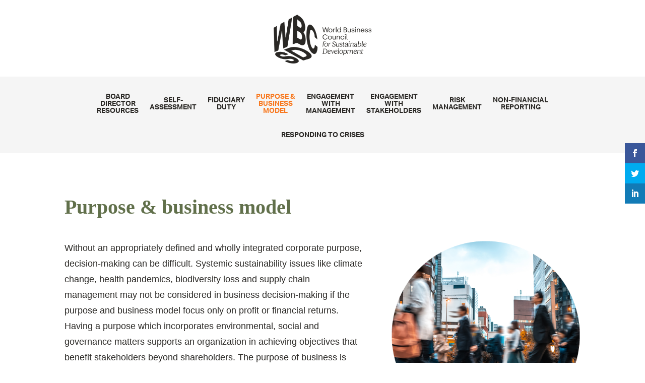

--- FILE ---
content_type: text/html; charset=UTF-8
request_url: https://wbcsdpublications.org/board-director-resources/purpose-business-model/
body_size: 26090
content:
<!DOCTYPE html>
<html lang="en-US">
<head>
	<meta charset="UTF-8"/>
<meta http-equiv="X-UA-Compatible" content="IE=edge">
	<link rel="pingback" href="https://wbcsdpublications.org/xmlrpc.php"/>

	<script type="text/javascript">document.documentElement.className='js';</script>

	<link rel="preconnect" href="https://fonts.gstatic.com" crossorigin /><meta name='robots' content='index, follow, max-image-preview:large, max-snippet:-1, max-video-preview:-1'/>
<script type="text/javascript">let jqueryParams=[],jQuery=function(r){return jqueryParams=[...jqueryParams,r],jQuery},$=function(r){return jqueryParams=[...jqueryParams,r],$};window.jQuery=jQuery,window.$=jQuery;let customHeadScripts=!1;jQuery.fn=jQuery.prototype={},$.fn=jQuery.prototype={},jQuery.noConflict=function(r){if(window.jQuery)return jQuery=window.jQuery,$=window.jQuery,customHeadScripts=!0,jQuery.noConflict},jQuery.ready=function(r){jqueryParams=[...jqueryParams,r]},$.ready=function(r){jqueryParams=[...jqueryParams,r]},jQuery.load=function(r){jqueryParams=[...jqueryParams,r]},$.load=function(r){jqueryParams=[...jqueryParams,r]},jQuery.fn.ready=function(r){jqueryParams=[...jqueryParams,r]},$.fn.ready=function(r){jqueryParams=[...jqueryParams,r]};</script>
	
	<title>Purpose &amp; business model - WBCSD Publications</title>
	<link rel="canonical" href="https://wbcsdpublications.org/board-director-resources/purpose-business-model/"/>
	<meta property="og:locale" content="en_US"/>
	<meta property="og:type" content="article"/>
	<meta property="og:title" content="Purpose &amp; business model - WBCSD Publications"/>
	<meta property="og:url" content="https://wbcsdpublications.org/board-director-resources/purpose-business-model/"/>
	<meta property="og:site_name" content="WBCSD Publications"/>
	<meta property="article:modified_time" content="2024-07-16T10:18:00+00:00"/>
	<meta property="og:image" content="https://wbcsdpublications.org/wp-content/uploads/2020/05/governance-pictures10.png"/>
	<meta property="og:image:width" content="500"/>
	<meta property="og:image:height" content="500"/>
	<meta property="og:image:type" content="image/png"/>
	<meta name="twitter:card" content="summary_large_image"/>
	<meta name="twitter:label1" content="Est. reading time"/>
	<meta name="twitter:data1" content="10 minutes"/>
	<script type="application/ld+json" class="yoast-schema-graph">{"@context":"https://schema.org","@graph":[{"@type":"WebPage","@id":"https://wbcsdpublications.org/board-director-resources/purpose-business-model/","url":"https://wbcsdpublications.org/board-director-resources/purpose-business-model/","name":"Purpose & business model - WBCSD Publications","isPartOf":{"@id":"https://wbcsdpublications.org/#website"},"primaryImageOfPage":{"@id":"https://wbcsdpublications.org/board-director-resources/purpose-business-model/#primaryimage"},"image":{"@id":"https://wbcsdpublications.org/board-director-resources/purpose-business-model/#primaryimage"},"thumbnailUrl":"https://wbcsdpublications.org/wp-content/uploads/2020/05/governance-pictures10.png","datePublished":"2020-04-21T06:27:10+00:00","dateModified":"2024-07-16T10:18:00+00:00","breadcrumb":{"@id":"https://wbcsdpublications.org/board-director-resources/purpose-business-model/#breadcrumb"},"inLanguage":"en-US","potentialAction":[{"@type":"ReadAction","target":["https://wbcsdpublications.org/board-director-resources/purpose-business-model/"]}]},{"@type":"ImageObject","inLanguage":"en-US","@id":"https://wbcsdpublications.org/board-director-resources/purpose-business-model/#primaryimage","url":"https://wbcsdpublications.org/wp-content/uploads/2020/05/governance-pictures10.png","contentUrl":"https://wbcsdpublications.org/wp-content/uploads/2020/05/governance-pictures10.png","width":500,"height":500},{"@type":"BreadcrumbList","@id":"https://wbcsdpublications.org/board-director-resources/purpose-business-model/#breadcrumb","itemListElement":[{"@type":"ListItem","position":1,"name":"Home","item":"https://wbcsdpublications.org/"},{"@type":"ListItem","position":2,"name":"Board director resources","item":"https://wbcsdpublications.org/board-director-resources/"},{"@type":"ListItem","position":3,"name":"Purpose &#038; business model"}]},{"@type":"WebSite","@id":"https://wbcsdpublications.org/#website","url":"https://wbcsdpublications.org/","name":"WBCSD Publications","description":"Just another WordPress site","potentialAction":[{"@type":"SearchAction","target":{"@type":"EntryPoint","urlTemplate":"https://wbcsdpublications.org/?s={search_term_string}"},"query-input":{"@type":"PropertyValueSpecification","valueRequired":true,"valueName":"search_term_string"}}],"inLanguage":"en-US"}]}</script>
	


<link rel='dns-prefetch' href='//fonts.googleapis.com'/>
<link rel="alternate" type="application/rss+xml" title="WBCSD Publications &raquo; Feed" href="https://wbcsdpublications.org/feed/"/>
<link rel="alternate" type="application/rss+xml" title="WBCSD Publications &raquo; Comments Feed" href="https://wbcsdpublications.org/comments/feed/"/>
<meta content="Divi v.4.27.4" name="generator"/><style id='wp-block-library-theme-inline-css' type='text/css'>.wp-block-audio :where(figcaption){color:#555;font-size:13px;text-align:center}.is-dark-theme .wp-block-audio :where(figcaption){color:#ffffffa6}.wp-block-audio{margin:0 0 1em}.wp-block-code{border:1px solid #ccc;border-radius:4px;font-family:Menlo,Consolas,monaco,monospace;padding:.8em 1em}.wp-block-embed :where(figcaption){color:#555;font-size:13px;text-align:center}.is-dark-theme .wp-block-embed :where(figcaption){color:#ffffffa6}.wp-block-embed{margin:0 0 1em}.blocks-gallery-caption{color:#555;font-size:13px;text-align:center}.is-dark-theme .blocks-gallery-caption{color:#ffffffa6}:root :where(.wp-block-image figcaption){color:#555;font-size:13px;text-align:center}.is-dark-theme :root :where(.wp-block-image figcaption){color:#ffffffa6}.wp-block-image{margin:0 0 1em}.wp-block-pullquote{border-bottom:4px solid;border-top:4px solid;color:currentColor;margin-bottom:1.75em}.wp-block-pullquote cite,.wp-block-pullquote footer,.wp-block-pullquote__citation{color:currentColor;font-size:.8125em;font-style:normal;text-transform:uppercase}.wp-block-quote{border-left:.25em solid;margin:0 0 1.75em;padding-left:1em}.wp-block-quote cite,.wp-block-quote footer{color:currentColor;font-size:.8125em;font-style:normal;position:relative}.wp-block-quote:where(.has-text-align-right){border-left:none;border-right:.25em solid;padding-left:0;padding-right:1em}.wp-block-quote:where(.has-text-align-center){border:none;padding-left:0}.wp-block-quote.is-large,.wp-block-quote.is-style-large,.wp-block-quote:where(.is-style-plain){border:none}.wp-block-search .wp-block-search__label{font-weight:700}.wp-block-search__button{border:1px solid #ccc;padding:.375em .625em}:where(.wp-block-group.has-background){padding:1.25em 2.375em}.wp-block-separator.has-css-opacity{opacity:.4}.wp-block-separator{border:none;border-bottom:2px solid;margin-left:auto;margin-right:auto}.wp-block-separator.has-alpha-channel-opacity{opacity:1}.wp-block-separator:not(.is-style-wide):not(.is-style-dots){width:100px}.wp-block-separator.has-background:not(.is-style-dots){border-bottom:none;height:1px}.wp-block-separator.has-background:not(.is-style-wide):not(.is-style-dots){height:2px}.wp-block-table{margin:0 0 1em}.wp-block-table td,.wp-block-table th{word-break:normal}.wp-block-table :where(figcaption){color:#555;font-size:13px;text-align:center}.is-dark-theme .wp-block-table :where(figcaption){color:#ffffffa6}.wp-block-video :where(figcaption){color:#555;font-size:13px;text-align:center}.is-dark-theme .wp-block-video :where(figcaption){color:#ffffffa6}.wp-block-video{margin:0 0 1em}:root :where(.wp-block-template-part.has-background){margin-bottom:0;margin-top:0;padding:1.25em 2.375em}</style>
<link rel='stylesheet' id='me-spr-block-styles-css' href='https://wbcsdpublications.org/wp-content/plugins/simple-post-redirect//css/block-styles.min.css?ver=6.8.3' type='text/css' media='all'/>
<style id='global-styles-inline-css' type='text/css'>:root{--wp--preset--aspect-ratio--square:1;--wp--preset--aspect-ratio--4-3: 4/3;--wp--preset--aspect-ratio--3-4: 3/4;--wp--preset--aspect-ratio--3-2: 3/2;--wp--preset--aspect-ratio--2-3: 2/3;--wp--preset--aspect-ratio--16-9: 16/9;--wp--preset--aspect-ratio--9-16: 9/16;--wp--preset--color--black:#000;--wp--preset--color--cyan-bluish-gray:#abb8c3;--wp--preset--color--white:#fff;--wp--preset--color--pale-pink:#f78da7;--wp--preset--color--vivid-red:#cf2e2e;--wp--preset--color--luminous-vivid-orange:#ff6900;--wp--preset--color--luminous-vivid-amber:#fcb900;--wp--preset--color--light-green-cyan:#7bdcb5;--wp--preset--color--vivid-green-cyan:#00d084;--wp--preset--color--pale-cyan-blue:#8ed1fc;--wp--preset--color--vivid-cyan-blue:#0693e3;--wp--preset--color--vivid-purple:#9b51e0;--wp--preset--gradient--vivid-cyan-blue-to-vivid-purple:linear-gradient(135deg,rgba(6,147,227,1) 0%,#9b51e0 100%);--wp--preset--gradient--light-green-cyan-to-vivid-green-cyan:linear-gradient(135deg,#7adcb4 0%,#00d082 100%);--wp--preset--gradient--luminous-vivid-amber-to-luminous-vivid-orange:linear-gradient(135deg,rgba(252,185,0,1) 0%,rgba(255,105,0,1) 100%);--wp--preset--gradient--luminous-vivid-orange-to-vivid-red:linear-gradient(135deg,rgba(255,105,0,1) 0%,#cf2e2e 100%);--wp--preset--gradient--very-light-gray-to-cyan-bluish-gray:linear-gradient(135deg,#eee 0%,#a9b8c3 100%);--wp--preset--gradient--cool-to-warm-spectrum:linear-gradient(135deg,#4aeadc 0%,#9778d1 20%,#cf2aba 40%,#ee2c82 60%,#fb6962 80%,#fef84c 100%);--wp--preset--gradient--blush-light-purple:linear-gradient(135deg,#ffceec 0%,#9896f0 100%);--wp--preset--gradient--blush-bordeaux:linear-gradient(135deg,#fecda5 0%,#fe2d2d 50%,#6b003e 100%);--wp--preset--gradient--luminous-dusk:linear-gradient(135deg,#ffcb70 0%,#c751c0 50%,#4158d0 100%);--wp--preset--gradient--pale-ocean:linear-gradient(135deg,#fff5cb 0%,#b6e3d4 50%,#33a7b5 100%);--wp--preset--gradient--electric-grass:linear-gradient(135deg,#caf880 0%,#71ce7e 100%);--wp--preset--gradient--midnight:linear-gradient(135deg,#020381 0%,#2874fc 100%);--wp--preset--font-size--small:13px;--wp--preset--font-size--medium:20px;--wp--preset--font-size--large:36px;--wp--preset--font-size--x-large:42px;--wp--preset--spacing--20:.44rem;--wp--preset--spacing--30:.67rem;--wp--preset--spacing--40:1rem;--wp--preset--spacing--50:1.5rem;--wp--preset--spacing--60:2.25rem;--wp--preset--spacing--70:3.38rem;--wp--preset--spacing--80:5.06rem;--wp--preset--shadow--natural:6px 6px 9px rgba(0,0,0,.2);--wp--preset--shadow--deep:12px 12px 50px rgba(0,0,0,.4);--wp--preset--shadow--sharp:6px 6px 0 rgba(0,0,0,.2);--wp--preset--shadow--outlined:6px 6px 0 -3px rgba(255,255,255,1) , 6px 6px rgba(0,0,0,1);--wp--preset--shadow--crisp:6px 6px 0 rgba(0,0,0,1)}:root{--wp--style--global--content-size:823px;--wp--style--global--wide-size:1080px}:where(body) {margin:0}.wp-site-blocks>.alignleft{float:left;margin-right:2em}.wp-site-blocks>.alignright{float:right;margin-left:2em}.wp-site-blocks>.aligncenter{justify-content:center;margin-left:auto;margin-right:auto}:where(.is-layout-flex){gap:.5em}:where(.is-layout-grid){gap:.5em}.is-layout-flow>.alignleft{float:left;margin-inline-start:0;margin-inline-end:2em}.is-layout-flow>.alignright{float:right;margin-inline-start:2em;margin-inline-end:0}.is-layout-flow>.aligncenter{margin-left:auto!important;margin-right:auto!important}.is-layout-constrained>.alignleft{float:left;margin-inline-start:0;margin-inline-end:2em}.is-layout-constrained>.alignright{float:right;margin-inline-start:2em;margin-inline-end:0}.is-layout-constrained>.aligncenter{margin-left:auto!important;margin-right:auto!important}.is-layout-constrained > :where(:not(.alignleft):not(.alignright):not(.alignfull)){max-width:var(--wp--style--global--content-size);margin-left:auto!important;margin-right:auto!important}.is-layout-constrained>.alignwide{max-width:var(--wp--style--global--wide-size)}body .is-layout-flex{display:flex}.is-layout-flex{flex-wrap:wrap;align-items:center}.is-layout-flex > :is(*, div){margin:0}body .is-layout-grid{display:grid}.is-layout-grid > :is(*, div){margin:0}body{padding-top:0;padding-right:0;padding-bottom:0;padding-left:0}:root :where(.wp-element-button, .wp-block-button__link){background-color:#32373c;border-width:0;color:#fff;font-family:inherit;font-size:inherit;line-height:inherit;padding: calc(0.667em + 2px) calc(1.333em + 2px);text-decoration:none}.has-black-color{color:var(--wp--preset--color--black)!important}.has-cyan-bluish-gray-color{color:var(--wp--preset--color--cyan-bluish-gray)!important}.has-white-color{color:var(--wp--preset--color--white)!important}.has-pale-pink-color{color:var(--wp--preset--color--pale-pink)!important}.has-vivid-red-color{color:var(--wp--preset--color--vivid-red)!important}.has-luminous-vivid-orange-color{color:var(--wp--preset--color--luminous-vivid-orange)!important}.has-luminous-vivid-amber-color{color:var(--wp--preset--color--luminous-vivid-amber)!important}.has-light-green-cyan-color{color:var(--wp--preset--color--light-green-cyan)!important}.has-vivid-green-cyan-color{color:var(--wp--preset--color--vivid-green-cyan)!important}.has-pale-cyan-blue-color{color:var(--wp--preset--color--pale-cyan-blue)!important}.has-vivid-cyan-blue-color{color:var(--wp--preset--color--vivid-cyan-blue)!important}.has-vivid-purple-color{color:var(--wp--preset--color--vivid-purple)!important}.has-black-background-color{background-color:var(--wp--preset--color--black)!important}.has-cyan-bluish-gray-background-color{background-color:var(--wp--preset--color--cyan-bluish-gray)!important}.has-white-background-color{background-color:var(--wp--preset--color--white)!important}.has-pale-pink-background-color{background-color:var(--wp--preset--color--pale-pink)!important}.has-vivid-red-background-color{background-color:var(--wp--preset--color--vivid-red)!important}.has-luminous-vivid-orange-background-color{background-color:var(--wp--preset--color--luminous-vivid-orange)!important}.has-luminous-vivid-amber-background-color{background-color:var(--wp--preset--color--luminous-vivid-amber)!important}.has-light-green-cyan-background-color{background-color:var(--wp--preset--color--light-green-cyan)!important}.has-vivid-green-cyan-background-color{background-color:var(--wp--preset--color--vivid-green-cyan)!important}.has-pale-cyan-blue-background-color{background-color:var(--wp--preset--color--pale-cyan-blue)!important}.has-vivid-cyan-blue-background-color{background-color:var(--wp--preset--color--vivid-cyan-blue)!important}.has-vivid-purple-background-color{background-color:var(--wp--preset--color--vivid-purple)!important}.has-black-border-color{border-color:var(--wp--preset--color--black)!important}.has-cyan-bluish-gray-border-color{border-color:var(--wp--preset--color--cyan-bluish-gray)!important}.has-white-border-color{border-color:var(--wp--preset--color--white)!important}.has-pale-pink-border-color{border-color:var(--wp--preset--color--pale-pink)!important}.has-vivid-red-border-color{border-color:var(--wp--preset--color--vivid-red)!important}.has-luminous-vivid-orange-border-color{border-color:var(--wp--preset--color--luminous-vivid-orange)!important}.has-luminous-vivid-amber-border-color{border-color:var(--wp--preset--color--luminous-vivid-amber)!important}.has-light-green-cyan-border-color{border-color:var(--wp--preset--color--light-green-cyan)!important}.has-vivid-green-cyan-border-color{border-color:var(--wp--preset--color--vivid-green-cyan)!important}.has-pale-cyan-blue-border-color{border-color:var(--wp--preset--color--pale-cyan-blue)!important}.has-vivid-cyan-blue-border-color{border-color:var(--wp--preset--color--vivid-cyan-blue)!important}.has-vivid-purple-border-color{border-color:var(--wp--preset--color--vivid-purple)!important}.has-vivid-cyan-blue-to-vivid-purple-gradient-background{background:var(--wp--preset--gradient--vivid-cyan-blue-to-vivid-purple)!important}.has-light-green-cyan-to-vivid-green-cyan-gradient-background{background:var(--wp--preset--gradient--light-green-cyan-to-vivid-green-cyan)!important}.has-luminous-vivid-amber-to-luminous-vivid-orange-gradient-background{background:var(--wp--preset--gradient--luminous-vivid-amber-to-luminous-vivid-orange)!important}.has-luminous-vivid-orange-to-vivid-red-gradient-background{background:var(--wp--preset--gradient--luminous-vivid-orange-to-vivid-red)!important}.has-very-light-gray-to-cyan-bluish-gray-gradient-background{background:var(--wp--preset--gradient--very-light-gray-to-cyan-bluish-gray)!important}.has-cool-to-warm-spectrum-gradient-background{background:var(--wp--preset--gradient--cool-to-warm-spectrum)!important}.has-blush-light-purple-gradient-background{background:var(--wp--preset--gradient--blush-light-purple)!important}.has-blush-bordeaux-gradient-background{background:var(--wp--preset--gradient--blush-bordeaux)!important}.has-luminous-dusk-gradient-background{background:var(--wp--preset--gradient--luminous-dusk)!important}.has-pale-ocean-gradient-background{background:var(--wp--preset--gradient--pale-ocean)!important}.has-electric-grass-gradient-background{background:var(--wp--preset--gradient--electric-grass)!important}.has-midnight-gradient-background{background:var(--wp--preset--gradient--midnight)!important}.has-small-font-size{font-size:var(--wp--preset--font-size--small)!important}.has-medium-font-size{font-size:var(--wp--preset--font-size--medium)!important}.has-large-font-size{font-size:var(--wp--preset--font-size--large)!important}.has-x-large-font-size{font-size:var(--wp--preset--font-size--x-large)!important}:where(.wp-block-post-template.is-layout-flex){gap:1.25em}:where(.wp-block-post-template.is-layout-grid){gap:1.25em}:where(.wp-block-columns.is-layout-flex){gap:2em}:where(.wp-block-columns.is-layout-grid){gap:2em}:root :where(.wp-block-pullquote){font-size:1.5em;line-height:1.6}</style>
<link rel='stylesheet' id='dica-lightbox-styles-css' href='https://wbcsdpublications.org/wp-content/plugins/dg-carousel/styles/light-box-styles.css?ver=6.8.3' type='text/css' media='all'/>
<link rel='stylesheet' id='swipe-style-css' href='https://wbcsdpublications.org/wp-content/plugins/dg-carousel/styles/swiper.min.css?ver=6.8.3' type='text/css' media='all'/>
<link rel='stylesheet' id='wtfdivi-user-css-css' href='https://wbcsdpublications.org/wp-content/uploads/wtfdivi/wp_head.css?ver=1582732537' type='text/css' media='all'/>
<link rel='stylesheet' id='wpfm-fontawesome-css-css' href='https://wbcsdpublications.org/wp-content/plugins/wp-floating-menu-pro/css/fontawesome.css?ver=6.8.3' type='text/css' media='all'/>
<link rel='stylesheet' id='wpfm-fa-brands-css-css' href='https://wbcsdpublications.org/wp-content/plugins/wp-floating-menu-pro/css/fa-brands.css?ver=6.8.3' type='text/css' media='all'/>
<link rel='stylesheet' id='wpfm-fa-solid-css-css' href='https://wbcsdpublications.org/wp-content/plugins/wp-floating-menu-pro/css/fa-solid.css?ver=6.8.3' type='text/css' media='all'/>
<link rel='stylesheet' id='wpfm-fa-regular-css-css' href='https://wbcsdpublications.org/wp-content/plugins/wp-floating-menu-pro/css/fa-regular.css?ver=6.8.3' type='text/css' media='all'/>
<link rel='stylesheet' id='wpfm-fontawesome-min-css-css' href='https://wbcsdpublications.org/wp-content/plugins/wp-floating-menu-pro/css/font-awesome.min.css?ver=6.8.3' type='text/css' media='all'/>
<link rel='stylesheet' id='wpfm-icon-picker-elegant-icons-css' href='https://wbcsdpublications.org/wp-content/plugins/wp-floating-menu-pro/css/elegant-icons.css?ver=6.8.3' type='text/css' media='all'/>
<link rel='stylesheet' id='wpfm-frontend-genericons-css-css' href='https://wbcsdpublications.org/wp-content/plugins/wp-floating-menu-pro/css/genericons.css?ver=6.8.3' type='text/css' media='all'/>
<link rel='stylesheet' id='wpfm-frontend-vesper-icons-css-css' href='https://wbcsdpublications.org/wp-content/plugins/wp-floating-menu-pro/css/vesper-icons.css?ver=6.8.3' type='text/css' media='all'/>
<link rel='stylesheet' id='wpfm-frontend-css-css' href='https://wbcsdpublications.org/wp-content/plugins/wp-floating-menu-pro/css/front-end.css?ver=6.8.3' type='text/css' media='all'/>
<link rel='stylesheet' id='dashicons-css' href='https://wbcsdpublications.org/wp-includes/css/dashicons.min.css?ver=6.8.3' type='text/css' media='all'/>
<link rel='stylesheet' id='et_monarch-css-css' href='https://wbcsdpublications.org/wp-content/plugins/monarch/css/style.css?ver=1.4.14' type='text/css' media='all'/>
<link rel='stylesheet' id='et-gf-open-sans-css' href='https://fonts.googleapis.com/css?family=Open+Sans:400,700' type='text/css' media='all'/>
<link rel='stylesheet' id='divi-carousel-styles-css' href='https://wbcsdpublications.org/wp-content/plugins/dg-carousel/styles/style.min.css?ver=2.0.17' type='text/css' media='all'/>
<link rel='stylesheet' id='wp-pagenavi-css' href='https://wbcsdpublications.org/wp-content/plugins/wp-pagenavi/pagenavi-css.css?ver=2.70' type='text/css' media='all'/>
<link rel='stylesheet' id='popup-maker-site-css' href='//wbcsdpublications.org/wp-content/uploads/pum/pum-site-styles.css?generated=1749147477&#038;ver=1.20.5' type='text/css' media='all'/>
<link rel='stylesheet' id='divi-style-pum-css' href='https://wbcsdpublications.org/wp-content/themes/Divi/style-static.min.css?ver=4.27.4' type='text/css' media='all'/>
<link rel='stylesheet' id='wpfm-google-fonts-css' href='//fonts.googleapis.com/css?family=Roboto%3A100italic%2C100%2C300italic%2C300%2C400italic%2C400%2C500italic%2C500%2C700italic%2C700%2C900italic%2C900&#038;ver=6.8.3' type='text/css' media='all'/>
<script type="text/javascript" src="https://wbcsdpublications.org/wp-includes/js/jquery/jquery.min.js?ver=3.7.1" id="jquery-core-js"></script>
<script type="text/javascript" src="https://wbcsdpublications.org/wp-includes/js/jquery/jquery-migrate.min.js?ver=3.4.1" id="jquery-migrate-js"></script>
<script type="text/javascript" id="jquery-js-after">//<![CDATA[
jqueryParams.length&&$.each(jqueryParams,function(e,r){if("function"==typeof r){var n=String(r);n.replace("$","jQuery");var a=new Function("return "+n)();$(document).ready(a)}});
//]]></script>
<script type="text/javascript" src="https://wbcsdpublications.org/wp-content/plugins/sticky-menu-or-anything-on-scroll/assets/js/jq-sticky-anything.min.js?ver=2.1.1" id="stickyAnythingLib-js"></script>
<script type="text/javascript" src="https://wbcsdpublications.org/wp-content/plugins/wp-floating-menu-pro/js/frontend.js?ver=2.0.8" id="wpfm-frontend-js-js"></script>
<link rel="https://api.w.org/" href="https://wbcsdpublications.org/wp-json/"/><link rel="alternate" title="JSON" type="application/json" href="https://wbcsdpublications.org/wp-json/wp/v2/pages/16320"/><link rel="EditURI" type="application/rsd+xml" title="RSD" href="https://wbcsdpublications.org/xmlrpc.php?rsd"/>
<meta name="generator" content="WordPress 6.8.3"/>
<link rel='shortlink' href='https://wbcsdpublications.org/?p=16320'/>
<link rel="alternate" title="oEmbed (JSON)" type="application/json+oembed" href="https://wbcsdpublications.org/wp-json/oembed/1.0/embed?url=https%3A%2F%2Fwbcsdpublications.org%2Fboard-director-resources%2Fpurpose-business-model%2F"/>
<link rel="alternate" title="oEmbed (XML)" type="text/xml+oembed" href="https://wbcsdpublications.org/wp-json/oembed/1.0/embed?url=https%3A%2F%2Fwbcsdpublications.org%2Fboard-director-resources%2Fpurpose-business-model%2F&#038;format=xml"/>
	<script></script>
<style>.db_title,.db_tagline{margin-right:30px;margin-top:8px;line-height:1em}.db_title_and_tagline{display:flex}.db_tagline_below_title_on .db_title_and_tagline{flex-direction:column}</style>
    <style>.db_pb_team_member_website_icon:before{content:"\e0e3"}.db_pb_team_member_email_icon:before{content:"\e010"}.db_pb_team_member_instagram_icon:before{content:"\e09a"}ul.et_pb_member_social_links li>span{display:inline-block!important}</style>
<style>@media only screen and (min-width:981px){.et_pb_module.db_inline_form .et_pb_newsletter_fields>p{flex:auto!important}.et_pb_module.db_inline_form .et_pb_newsletter_fields p.et_pb_newsletter_field{margin-right:2%}}</style>
<link rel="stylesheet" href="https://use.typekit.net/lss4jeg.css"><style type="text/css" id="et-social-custom-css"></style><meta name="viewport" content="width=device-width, initial-scale=1.0, maximum-scale=1.0, user-scalable=0"/><link rel="icon" href="https://wbcsdpublications.org/wp-content/uploads/2023/08/cropped-cropped-WBCSD-2023-Favicon-32x32.jpg" sizes="32x32"/>
<link rel="icon" href="https://wbcsdpublications.org/wp-content/uploads/2023/08/cropped-cropped-WBCSD-2023-Favicon-192x192.jpg" sizes="192x192"/>
<link rel="apple-touch-icon" href="https://wbcsdpublications.org/wp-content/uploads/2023/08/cropped-cropped-WBCSD-2023-Favicon-180x180.jpg"/>
<meta name="msapplication-TileImage" content="https://wbcsdpublications.org/wp-content/uploads/2023/08/cropped-cropped-WBCSD-2023-Favicon-270x270.jpg"/>
<link rel="stylesheet" id="et-core-unified-16320-cached-inline-styles" href="https://wbcsdpublications.org/wp-content/et-cache/16320/et-core-unified-16320.min.css?ver=1735577823"/><link rel="stylesheet" id="et-core-unified-deferred-16320-cached-inline-styles" href="https://wbcsdpublications.org/wp-content/et-cache/16320/et-core-unified-deferred-16320.min.css?ver=1735577823"/></head>
<body data-rsssl=1 class="wp-singular page-template page-template-page-template-blank page-template-page-template-blank-php page page-id-16320 page-child parent-pageid-16070 wp-theme-Divi dbdb_divi_2_4_up desktop et_monarch et_pb_button_helper_class et_cover_background et_pb_gutter osx et_pb_gutters3 et_pb_pagebuilder_layout et_no_sidebar et_divi_theme et-db">
	<div id="page-container">

    <div id="main-content">


			
				<article id="post-16320" class="post-16320 page type-page status-publish has-post-thumbnail hentry">

				
					<div class="entry-content">
					<div class="et-l et-l--post">
			<div class="et_builder_inner_content et_pb_gutters3">
		<div class="et_pb_section et_pb_section_21 et_section_regular">
				
				
				
				
				
				
				<div class="et_pb_row et_pb_row_20">
				<div class="et_pb_column et_pb_column_4_4 et_pb_column_20  et_pb_css_mix_blend_mode_passthrough et-last-child">
				
				
				
				
				<div class="et_pb_module et_pb_image et_pb_image_0">
				
				
				
				
				<span class="et_pb_image_wrap "><img loading="lazy" decoding="async" width="300" height="151" src="https://wbcsdpublications.org/wp-content/uploads/2023/08/WBCSD-2023-Logo-Charcoal-H.png" alt="WBCSD logo 2023" title="WBCSD-2023-Logo-Charcoal-H" class="wp-image-34903"/></span>
			</div>
			</div>
				
				
				
				
			</div>
				
				
			</div><div id="sticky" class="et_pb_section et_pb_section_23 et_pb_fullwidth_section et_section_regular et_pb_section--with-menu">
				
				
				
				
				
				
				<div class="et_pb_module et_pb_fullwidth_menu et_pb_fullwidth_menu_0 et_pb_bg_layout_light  et_pb_text_align_left et_dropdown_animation_fade et_pb_fullwidth_menu--without-logo et_pb_fullwidth_menu--style-centered">
					
					
					
					
					<div class="et_pb_row clearfix">
						
						<div class="et_pb_menu__wrap">
							<div class="et_pb_menu__menu">
								<nav class="et-menu-nav fullwidth-menu-nav"><ul id="menu-board-director-resources" class="et-menu fullwidth-menu nav"><li id="menu-item-16257" class="et_pb_menu_page_id-16070 menu-item menu-item-type-post_type menu-item-object-page current-page-ancestor current-page-parent menu-item-16257"><a href="https://wbcsdpublications.org/board-director-resources/">BOARD <br/>DIRECTOR <br/>RESOURCES</a></li>
<li id="menu-item-16258" class="et_pb_menu_page_id-16251 menu-item menu-item-type-post_type menu-item-object-page menu-item-16258"><a href="https://wbcsdpublications.org/board-director-resources/self-assessment/">SELF-<br/>ASSESSMENT</a></li>
<li id="menu-item-17107" class="et_pb_menu_page_id-16265 menu-item menu-item-type-post_type menu-item-object-page menu-item-17107"><a href="https://wbcsdpublications.org/board-director-resources/fiduciary-duty/">FIDUCIARY <br/>DUTY</a></li>
<li id="menu-item-16329" class="et_pb_menu_page_id-16320 menu-item menu-item-type-post_type menu-item-object-page current-menu-item page_item page-item-16320 current_page_item menu-item-16329"><a href="https://wbcsdpublications.org/board-director-resources/purpose-business-model/" aria-current="page">PURPOSE &#038; <br/>BUSINESS <br/>MODEL</a></li>
<li id="menu-item-16393" class="et_pb_menu_page_id-16344 menu-item menu-item-type-post_type menu-item-object-page menu-item-16393"><a href="https://wbcsdpublications.org/board-director-resources/engagement-with-management/">ENGAGEMENT <br/>WITH <br/>MANAGEMENT</a></li>
<li id="menu-item-16392" class="et_pb_menu_page_id-16357 menu-item menu-item-type-post_type menu-item-object-page menu-item-16392"><a href="https://wbcsdpublications.org/board-director-resources/engagement-with-stakeholders/">ENGAGEMENT <br/>WITH <br/>STAKEHOLDERS</a></li>
<li id="menu-item-16391" class="et_pb_menu_page_id-16369 menu-item menu-item-type-post_type menu-item-object-page menu-item-16391"><a href="https://wbcsdpublications.org/board-director-resources/risk-management/">RISK <br/>MANAGEMENT</a></li>
<li id="menu-item-16390" class="et_pb_menu_page_id-16379 menu-item menu-item-type-post_type menu-item-object-page menu-item-16390"><a href="https://wbcsdpublications.org/board-director-resources/non-financial-reporting/">NON-FINANCIAL <br/>REPORTING</a></li>
<li id="menu-item-16565" class="et_pb_menu_page_id-16562 menu-item menu-item-type-post_type menu-item-object-page menu-item-16565"><a href="https://wbcsdpublications.org/board-director-resources/responding-to-crises/">RESPONDING TO CRISES</a></li>
</ul></nav>
							</div>
							
							
							<div class="et_mobile_nav_menu">
				<div class="mobile_nav closed">
					<span class="mobile_menu_bar"></span>
				</div>
			</div>
						</div>
						
					</div>
				</div>
				
				
			</div><div class="et_pb_section et_pb_section_24 et_section_regular">
				
				
				
				
				
				
				<div class="et_pb_row et_pb_row_21">
				<div class="et_pb_column et_pb_column_4_4 et_pb_column_21  et_pb_css_mix_blend_mode_passthrough et-last-child">
				
				
				
				
				<div class="et_pb_module et_pb_text et_pb_text_20  et_pb_text_align_left et_pb_bg_layout_light">
				
				
				
				
				<div class="et_pb_text_inner"><h1>Purpose &amp; business model</h1></div>
			</div>
			</div>
				
				
				
				
			</div><div class="et_pb_row et_pb_row_22">
				<div class="et_pb_column et_pb_column_3_5 et_pb_column_22  et_pb_css_mix_blend_mode_passthrough">
				
				
				
				
				<div class="et_pb_module et_pb_text et_pb_text_21  et_pb_text_align_left et_pb_bg_layout_light">
				
				
				
				
				<div class="et_pb_text_inner"><p>Without an appropriately defined and wholly integrated corporate purpose, decision-making can be difficult. Systemic sustainability issues like climate change, health pandemics, biodiversity loss and supply chain management may not be considered in business decision-making if the purpose and business model focus only on profit or financial returns. Having a purpose which incorporates environmental, social and governance matters supports an organization in achieving objectives that benefit stakeholders beyond shareholders. The purpose of business is moving from shareholder exclusivity toward stakeholder inclusivity and this is changing the way that businesses make decisions.</p>
<p>Having a purpose and business model that demonstrates a company’s contribution to profit, people and planet means that business and boardroom decision-making can support the long-term success of the corporation, as a whole and the board can effectively discharge their duty of oversight.</p></div>
			</div>
			</div><div class="et_pb_column et_pb_column_2_5 et_pb_column_23  et_pb_css_mix_blend_mode_passthrough et-last-child">
				
				
				
				
				<div class="et_pb_module et_pb_image et_pb_image_1">
				
				
				
				
				<span class="et_pb_image_wrap "><img fetchpriority="high" decoding="async" width="500" height="500" src="https://wbcsdpublications.org/wp-content/uploads/2020/05/governance-pictures10.png" alt="" title="" srcset="https://wbcsdpublications.org/wp-content/uploads/2020/05/governance-pictures10.png 500w, https://wbcsdpublications.org/wp-content/uploads/2020/05/governance-pictures10-480x480.png 480w" sizes="(min-width: 0px) and (max-width: 480px) 480px, (min-width: 481px) 500px, 100vw" class="wp-image-16649"/></span>
			</div>
			</div>
				
				
				
				
			</div>
				
				
			</div><div class="et_pb_section et_pb_section_25 et_pb_with_background et_section_regular">
				
				
				
				
				
				
				<div class="et_pb_row et_pb_row_23">
				<div class="et_pb_column et_pb_column_4_4 et_pb_column_24  et_pb_css_mix_blend_mode_passthrough et-last-child">
				
				
				
				
				<div class="et_pb_with_border et_pb_module et_pb_testimonial et_pb_testimonial_0 clearfix  et_pb_text_align_left et_pb_bg_layout_light et_pb_icon_off et_pb_testimonial_no_image">
				
				
				
				
				<div style="background-image:url(https://wbcsdpublications.org/wp-content/uploads/2020/05/Headshots-governance2.png)" class="et_pb_testimonial_portrait"></div>
				<div class="et_pb_testimonial_description">
					<div class="et_pb_testimonial_description_inner"><div class="et_pb_testimonial_content"><p>“‘The purpose of business is to produce profitable solutions to the problems of people and planet, and not to profit from producing problems for people or planet.</p>
<p>This notion of purpose is now more relevant than ever in this age of crisis.  It should be the principle that guides companies in how they react to the crisis, how they come out of it, and how they rebuild their businesses in the future.”</p></div></div>
					<span class="et_pb_testimonial_author">Prof. Colin Mayer</span>
					<p class="et_pb_testimonial_meta"><span class="et_pb_testimonial_company">University of Oxford</span></p>
				</div>
			</div>
			</div>
				
				
				
				
			</div><div class="et_pb_row et_pb_row_24">
				<div class="et_pb_column et_pb_column_1_4 et_pb_column_25  et_pb_css_mix_blend_mode_passthrough et_pb_column_empty">
				
				
				
				
				
			</div><div class="et_pb_column et_pb_column_3_4 et_pb_column_26  et_pb_css_mix_blend_mode_passthrough et-last-child">
				
				
				
				
				<div class="et_pb_module et_pb_video et_pb_video_0">
				
				
				
				
				<div class="et_pb_video_box"><iframe loading="lazy" title="Understanding corporate purpose - Prof. Colin Mayer, University of Oxford" width="1080" height="608" src="https://www.youtube.com/embed/rJez0QMq6Xo?feature=oembed" allow="accelerometer; autoplay; clipboard-write; encrypted-media; gyroscope; picture-in-picture; web-share" referrerpolicy="strict-origin-when-cross-origin" allowfullscreen></iframe></div>
				<div style="background-image:url(https://wbcsdpublications.org/wp-content/uploads/2020/05/Colin-Mayer-thumbnail.jpg)" class="et_pb_video_overlay"><div class="et_pb_video_overlay_hover"><a href="#" class="et_pb_video_play"></a></div></div>
			</div>
			</div>
				
				
				
				
			</div>
				
				
			</div><div class="et_pb_section et_pb_section_26 et_section_regular">
				
				
				
				
				
				
				<div class="et_pb_row et_pb_row_25">
				<div class="et_pb_column et_pb_column_4_4 et_pb_column_27  et_pb_css_mix_blend_mode_passthrough et-last-child">
				
				
				
				
				<div class="et_pb_module et_pb_text et_pb_text_22  et_pb_text_align_left et_pb_bg_layout_light">
				
				
				
				
				<div class="et_pb_text_inner"><h1>The Embedding Project</h1></div>
			</div>
			</div>
				
				
				
				
			</div><div class="et_pb_row et_pb_row_26">
				<div class="et_pb_column et_pb_column_1_4 et_pb_column_28  et_pb_css_mix_blend_mode_passthrough">
				
				
				
				
				<div class="et_pb_module et_pb_image et_pb_image_2">
				
				
				
				
				<span class="et_pb_image_wrap "><img loading="lazy" decoding="async" width="200" height="76" src="https://wbcsdpublications.org/wp-content/uploads/2020/05/EP-logo_high-res-01.png" alt="" title="" class="wp-image-16605"/></span>
			</div>
			</div><div class="et_pb_column et_pb_column_3_4 et_pb_column_29  et_pb_css_mix_blend_mode_passthrough et-last-child">
				
				
				
				
				<div class="et_pb_module et_pb_text et_pb_text_23  et_pb_text_align_left et_pb_bg_layout_light">
				
				
				
				
				<div class="et_pb_text_inner"><p>The Embedding Project is a global public-benefit research grounded in strong social science research methods that harnesses the collective knowledge of research and practice to develop practical and publicly-available tools that help companies embed sustainability across their operations and decision-making.</p>
<p>Using a rigorous approach and piloting each tool with its partner companies, the Embedding Project helps companies to systematically reflect on their own maturity, rigorously benchmark their strategies and commitments, and understand how to credibly advance on their sustainability journeys.</p></div>
			</div>
			</div>
				
				
				
				
			</div><div class="et_pb_row et_pb_row_27">
				<div class="et_pb_column et_pb_column_4_4 et_pb_column_30  et_pb_css_mix_blend_mode_passthrough et-last-child">
				
				
				
				
				<div class="et_pb_with_border et_pb_module et_pb_testimonial et_pb_testimonial_1 clearfix  et_pb_text_align_left et_pb_bg_layout_light et_pb_icon_off et_pb_testimonial_no_image">
				
				
				
				
				<div style="background-image:url(https://wbcsdpublications.org/wp-content/uploads/2020/05/Headshots-governance7.png)" class="et_pb_testimonial_portrait"></div>
				<div class="et_pb_testimonial_description">
					<div class="et_pb_testimonial_description_inner"><div class="et_pb_testimonial_content"><p>“As companies respond to calls to articulate a purpose that aligns with meeting the needs of society and the planet, they also need to be willing to take a public position on key issues and set goals that are alignment with doing their part to ensure systems resilience”</p></div></div>
					<span class="et_pb_testimonial_author">Dr. Stephanie Bertels</span>
					<p class="et_pb_testimonial_meta"><span class="et_pb_testimonial_position">Founder and Executive Director</span><span class="et_pb_testimonial_separator">,</span> <span class="et_pb_testimonial_company">The Embedding Project</span></p>
				</div>
			</div>
			</div>
				
				
				
				
			</div><div class="et_pb_row et_pb_row_28">
				<div class="et_pb_column et_pb_column_4_4 et_pb_column_31  et_pb_css_mix_blend_mode_passthrough et-last-child">
				
				
				
				
				<div class="et_pb_module et_pb_text et_pb_text_24  et_pb_text_align_left et_pb_bg_layout_light">
				
				
				
				
				<div class="et_pb_text_inner"><h1>Contextual goals database</h1></div>
			</div>
			</div>
				
				
				
				
			</div><div class="et_pb_row et_pb_row_29">
				<div class="et_pb_column et_pb_column_1_4 et_pb_column_32  et_pb_css_mix_blend_mode_passthrough">
				
				
				
				
				<div class="et_pb_module et_pb_image et_pb_image_3">
				
				
				
				
				<span class="et_pb_image_wrap "><img loading="lazy" decoding="async" width="358" height="455" src="https://wbcsdpublications.org/wp-content/uploads/2020/05/Goals-database-icon.png" alt="" title="" srcset="https://wbcsdpublications.org/wp-content/uploads/2020/05/Goals-database-icon.png 358w, https://wbcsdpublications.org/wp-content/uploads/2020/05/Goals-database-icon-236x300.png 236w" sizes="(max-width: 358px) 100vw, 358px" class="wp-image-16606"/></span>
			</div>
			</div><div class="et_pb_column et_pb_column_3_4 et_pb_column_33  et_pb_css_mix_blend_mode_passthrough et-last-child">
				
				
				
				
				<div class="et_pb_module et_pb_text et_pb_text_25  et_pb_text_align_left et_pb_bg_layout_light">
				
				
				
				
				<div class="et_pb_text_inner"><p>Society is demanding that companies contribute to the resilience of the environmental, social, and economic systems in which they operate and set their goals accordingly. Whether you use the language of science-based, climate aligned, net positive, or contextual, companies need to be clear that they their actions will be ‘enough’ to shift the global economy towards a rapid and equitable climate transition.</p>
<p>To help companies set goals that recognize the need to operate within key ecological and social limits, the Embedding Project and the World Business Council for Sustainable Development (WBCSD) have partnered to develop a public database containing leading sustainability goals and commitments set by large companies globally.</p>
<p>We assess each goal based on publicly available information and we have been transparent in our criteria and the information we used to support our assessment. Anyone is welcome to search the database by sorting by issue, company, industry, goal type, or SDG target.</p>
<p><strong><a href="https://www.embeddingproject.org/goals-database" target="_blank" rel="noopener noreferrer">Access the database here.</a></strong></p></div>
			</div>
			</div>
				
				
				
				
			</div><div class="et_pb_row et_pb_row_30">
				<div class="et_pb_column et_pb_column_4_4 et_pb_column_34  et_pb_css_mix_blend_mode_passthrough et-last-child">
				
				
				
				
				<div class="et_pb_module et_pb_text et_pb_text_26  et_pb_text_align_left et_pb_bg_layout_light">
				
				
				
				
				<div class="et_pb_text_inner"><h1>Position database</h1></div>
			</div>
			</div>
				
				
				
				
			</div><div class="et_pb_row et_pb_row_31">
				<div class="et_pb_column et_pb_column_1_4 et_pb_column_35  et_pb_css_mix_blend_mode_passthrough">
				
				
				
				
				<div class="et_pb_module et_pb_image et_pb_image_4">
				
				
				
				
				<span class="et_pb_image_wrap "><img loading="lazy" decoding="async" width="834" height="834" src="https://wbcsdpublications.org/wp-content/uploads/2020/05/Position-Database-Icon_final-01.png" alt="" title="" srcset="https://wbcsdpublications.org/wp-content/uploads/2020/05/Position-Database-Icon_final-01.png 834w, https://wbcsdpublications.org/wp-content/uploads/2020/05/Position-Database-Icon_final-01-480x480.png 480w" sizes="(min-width: 0px) and (max-width: 480px) 480px, (min-width: 481px) 834px, 100vw" class="wp-image-16607"/></span>
			</div>
			</div><div class="et_pb_column et_pb_column_3_4 et_pb_column_36  et_pb_css_mix_blend_mode_passthrough et-last-child">
				
				
				
				
				<div class="et_pb_module et_pb_text et_pb_text_27  et_pb_text_align_left et_pb_bg_layout_light">
				
				
				
				
				<div class="et_pb_text_inner"><p>Investors, customers, employees, and communities are all demanding that companies articulate a clear position on key sustainability issues. Despite this, few companies have a clear, concise position that explains the strategic relevance of the issue, the response required, and their commitment to action. To bridge this gap, we have assembled a public database of corporate positions on a range of issues. These leading positions can serve as exemplars in the design of your own position statement. Each position included in the database has been assessed using publicly available data according to the framework outlined in the Embedding Project’s governance guide.     </p>
<p><strong><a href="https://www.embeddingproject.org/position-database" target="_blank" rel="noopener noreferrer">Access the database here.</a></strong></p></div>
			</div>
			</div>
				
				
				
				
			</div><div class="et_pb_row et_pb_row_32">
				<div class="et_pb_column et_pb_column_4_4 et_pb_column_37  et_pb_css_mix_blend_mode_passthrough et-last-child">
				
				
				
				
				<div class="et_pb_module et_pb_text et_pb_text_28  et_pb_text_align_left et_pb_bg_layout_light">
				
				
				
				
				<div class="et_pb_text_inner"><h1>Embedded Strategies for the Sustainability Transition</h1></div>
			</div>
			</div>
				
				
				
				
			</div><div class="et_pb_row et_pb_row_33">
				<div class="et_pb_column et_pb_column_1_4 et_pb_column_38  et_pb_css_mix_blend_mode_passthrough">
				
				
				
				
				<div class="et_pb_module et_pb_image et_pb_image_5">
				
				
				
				
				<span class="et_pb_image_wrap "><img loading="lazy" decoding="async" width="595" height="842" src="https://wbcsdpublications.org/wp-content/uploads/2020/05/Covers-thumbnail.jpg" alt="" title="" srcset="https://wbcsdpublications.org/wp-content/uploads/2020/05/Covers-thumbnail.jpg 595w, https://wbcsdpublications.org/wp-content/uploads/2020/05/Covers-thumbnail-480x679.jpg 480w" sizes="(min-width: 0px) and (max-width: 480px) 480px, (min-width: 481px) 595px, 100vw" class="wp-image-17128"/></span>
			</div>
			</div><div class="et_pb_column et_pb_column_3_4 et_pb_column_39  et_pb_css_mix_blend_mode_passthrough et-last-child">
				
				
				
				
				<div class="et_pb_module et_pb_text et_pb_text_29  et_pb_text_align_left et_pb_bg_layout_light">
				
				
				
				
				<div class="et_pb_text_inner"><p>It is time for companies to take a very different approach to corporate strategy.</p>
<p>The Embedded Strategies guide helps companies respond to the growing calls for businesses to articulate their purpose and their strategy in alignment with the need to shift the global economy towards the reduction of inequality, a rapid climate transition, the preservation of biodiversity, and the elimination of waste. </p>
<p>This guide will help you to develop a contextual strategy and goals that ensure your company is doing its part to maintain the resilience of key social and environmental systems. </p>
<p>Building on the Embedding Project&#8217;s <a href="https://embeddingproject.org/resources/the-road-to-context-guide" target="_blank" rel="noopener noreferrer">Road to Context guide</a> with insights from 300+ interviews with senior executives, CEOs, board chairs, and directors and our experiences supporting companies around the world, it outlines resources and tactics that help your company to scan for emerging issues and risks; understand their implications for your business; understand your impacts and your potential for positive influence; prioritize where it makes sense to direct your efforts; and set your strategy and goals in alignment with delivering systems value.   </p>
<p><strong><a href="https://embeddingproject.org/resources/embedded-strategies-for-the-sustainability-transition" target="_blank" rel="noopener noreferrer">Access the guide here.</a></strong></p></div>
			</div>
			</div>
				
				
				
				
			</div><div class="et_pb_row et_pb_row_34">
				<div class="et_pb_column et_pb_column_4_4 et_pb_column_40  et_pb_css_mix_blend_mode_passthrough et-last-child">
				
				
				
				
				<div class="et_pb_module et_pb_text et_pb_text_30  et_pb_text_align_left et_pb_bg_layout_light">
				
				
				
				
				<div class="et_pb_text_inner"><h1>Questions to the Board</h1></div>
			</div>
			</div>
				
				
				
				
			</div><div class="et_pb_row et_pb_row_35">
				<div class="et_pb_column et_pb_column_1_4 et_pb_column_41  et_pb_css_mix_blend_mode_passthrough">
				
				
				
				
				<div class="et_pb_module et_pb_image et_pb_image_6">
				
				
				
				
				<span class="et_pb_image_wrap "><img loading="lazy" decoding="async" width="850" height="1200" src="https://wbcsdpublications.org/wp-content/uploads/2020/05/Thumbnails-Qs.jpg" alt="" title="" srcset="https://wbcsdpublications.org/wp-content/uploads/2020/05/Thumbnails-Qs.jpg 850w, https://wbcsdpublications.org/wp-content/uploads/2020/05/Thumbnails-Qs-480x678.jpg 480w" sizes="(min-width: 0px) and (max-width: 480px) 480px, (min-width: 481px) 850px, 100vw" class="wp-image-16721"/></span>
			</div>
			</div><div class="et_pb_column et_pb_column_3_4 et_pb_column_42  et_pb_css_mix_blend_mode_passthrough et-last-child">
				
				
				
				
				<div class="et_pb_module et_pb_text et_pb_text_31  et_pb_text_align_left et_pb_bg_layout_light">
				
				
				
				
				<div class="et_pb_text_inner"><p>We have collated a series of questions for both board directors and executive management, designed to be used as prompts for discussion. The questions are intended to help organizations further integrate environmental and social considerations into the existing governance arrangements and decision-making processes within the organization. </p>
<p>There are a series of questions for the board to ask itself or consider in boardroom discussions and a series of questions for the board to collectively ask management to ensure the considerations are embedded in the business operations. Download the questions using the link below.</p>
<p><strong><a href="https://wbcsdpublications.org/wp-content/uploads/2020/05/Questions-Purpose-and-Business-Model.pdf" target="_blank" rel="noopener noreferrer">Download the questions here</a>.</strong></p></div>
			</div>
			</div>
				
				
				
				
			</div><div class="et_pb_row et_pb_row_36">
				<div class="et_pb_column et_pb_column_4_4 et_pb_column_43  et_pb_css_mix_blend_mode_passthrough et-last-child">
				
				
				
				
				<div class="et_pb_module et_pb_text et_pb_text_32  et_pb_text_align_left et_pb_bg_layout_light">
				
				
				
				
				<div class="et_pb_text_inner"><h1>Case studies</h1></div>
			</div><div class="et_pb_module et_pb_slider et_pb_slider_0 et_animated et_pb_slider_fullwidth_off et_pb_slider_no_pagination et_slider_auto et_slider_speed_7000">
				<div class="et_pb_slides">
					<div class="et_pb_slide et_pb_slide_0 et_pb_bg_layout_dark et_pb_media_alignment_center et-pb-active-slide" data-slide-id="et_pb_slide_0">
				
				
				<div class="et_pb_container clearfix">
					<div class="et_pb_slider_container_inner">
						
						<div class="et_pb_slide_description">
							<h2 class="et_pb_slide_title">Danone Group</h2><div class="et_pb_slide_content"><p>Danone explicitly aligns its 2030 Goals and KPIs to the SDGs in the 2018 Company Dashboard which accompanies its Integrated Annual Report 2018. It highlights links between sustainability strategy and the SDGs and clarifies these links in the “Our Contribution to the UN’s SDGs” section of the reporting suite. Danone further details its contributions with pages specific to each SDG. These highlight context, the sub-goal level criteria to which Danone contributes, relevant business themes from the SDG Compass and examples of relevant partnerships and activities</p></div>
							
						</div>
					</div>
				</div>
				
				
				
			</div>
			<div class="et_pb_slide et_pb_slide_1 et_pb_bg_layout_dark et_pb_media_alignment_center" data-slide-id="et_pb_slide_1">
				
				
				<div class="et_pb_container clearfix">
					<div class="et_pb_slider_container_inner">
						
						<div class="et_pb_slide_description">
							<h2 class="et_pb_slide_title">Nestlé S.A.</h2><div class="et_pb_slide_content"><p>The 2030 ambition at Nestlé is to improve 30 million livelihoods in communities directly connected to their business activities. Across the business they work with suppliers, partners, and farmers globally. With the growing demand for food, and challenges to farming, Nestlé strive to support rural development, promote and respect human rights, and guarantee decent employment and diversity. Their programs, initiatives and commitments to achieve these aims are designed to build stronger communities and a secure, long-term supply chain. For example, Nestlé are committing to improving farm economics among the farmers who supply them, progress is assessed against their objectives. </p></div>
							
						</div>
					</div>
				</div>
				
				
				
			</div>
			<div class="et_pb_slide et_pb_slide_2 et_pb_bg_layout_dark et_pb_media_alignment_center" data-slide-id="et_pb_slide_2">
				
				
				<div class="et_pb_container clearfix">
					<div class="et_pb_slider_container_inner">
						
						<div class="et_pb_slide_description">
							<h2 class="et_pb_slide_title">Microsoft Corporation</h2><div class="et_pb_slide_content"><p>Microsoft has committed to a climate mitigation goal. By 2030 Microsoft will be negative, and by 2050 Microsoft will remove the environment all the carbon the company has emitted either directly or by electricity consumption since it was founded in 1975. Microsoft aims to find this in part by expanding their internal carbon fee, in place since 2012 and increased last year, to start charging not only their direct emissions, but those from Microsoft’s supply and value chain.</p></div>
							
						</div>
					</div>
				</div>
				
				
				
			</div>
			
				</div>
				
			</div>
			
			</div>
				
				
				
				
			</div><div class="et_pb_row et_pb_row_37">
				<div class="et_pb_column et_pb_column_4_4 et_pb_column_44  et_pb_css_mix_blend_mode_passthrough et-last-child">
				
				
				
				
				<div class="et_pb_module et_pb_text et_pb_text_33  et_pb_text_align_left et_pb_bg_layout_light">
				
				
				
				
				<div class="et_pb_text_inner"><h1>Resources</h1>
<p>We have curated a list of resources that may be useful to board directors, this is not intended to be an exhaustive list, but rather an example of further reading that can be done to enhance board awareness of key environmental, social and governance considerations.</p>
<p>If there are any resources that you think are missing, or that we should refer to, please do not hesitate to <strong><a href="mailto:governance@wbcsd.org">email us</a></strong>. </p></div>
			</div><div class="et_pb_with_border et_pb_module et_pb_blog_0 et_pb_blog_grid_wrapper et_pb_bg_layout_light">
					<div class="et_pb_blog_grid clearfix ">
					
					
					
					
					<div class="et_pb_ajax_pagination_container">
						<div class="et_pb_salvattore_content" data-columns>
			<article id="post-19509" class="et_pb_post clearfix et_pb_blog_item_0_0 post-19509 post type-post status-publish format-standard has-post-thumbnail hentry category-board-director category-fiduciary-duty category-purpose-business-model">

				<div class="et_pb_image_container"><a href="https://wbcsdpublications.org/climate-change-gets-up-close-and-personal-for-board-members/" class="entry-featured-image-url"><img loading="lazy" decoding="async" src="https://wbcsdpublications.org/wp-content/uploads/2022/08/gettyimages-600399386-400x250.jpg" alt="Climate Change Gets Up Close and Personal for Board Members" class="" srcset="https://wbcsdpublications.org/wp-content/uploads/2022/08/gettyimages-600399386.jpg 479w, https://wbcsdpublications.org/wp-content/uploads/2022/08/gettyimages-600399386-400x250.jpg 480w " sizes="(max-width:479px) 479px, 100vw " width="400" height="250"/></a></div>
														<h2 class="entry-title">
													<a href="https://wbcsdpublications.org/climate-change-gets-up-close-and-personal-for-board-members/">Climate Change Gets Up Close and Personal for Board Members</a>
											</h2>
				
					<div class="post-content"><div class="post-content-inner"><p>INSEAD Knowledge</p>
</div></div>			
			</article>
				
			<article id="post-19376" class="et_pb_post clearfix et_pb_blog_item_0_1 post-19376 post type-post status-publish format-standard has-post-thumbnail hentry category-board-director category-engagement-with-stakeholders category-purpose-business-model">

				<div class="et_pb_image_container"><a href="https://wbcsdpublications.org/culture-a-practical-framework-for-sustainable-change/" class="entry-featured-image-url"><img loading="lazy" decoding="async" src="https://wbcsdpublications.org/wp-content/uploads/2021/11/Corporate-Culture-How-to-Attain-Sustainable-Change-400x250.jpg" alt="Corporate Culture: How to Attain Sustainable Change" class="" srcset="https://wbcsdpublications.org/wp-content/uploads/2021/11/Corporate-Culture-How-to-Attain-Sustainable-Change.jpg 479w, https://wbcsdpublications.org/wp-content/uploads/2021/11/Corporate-Culture-How-to-Attain-Sustainable-Change-400x250.jpg 480w " sizes="(max-width:479px) 479px, 100vw " width="400" height="250"/></a></div>
														<h2 class="entry-title">
													<a href="https://wbcsdpublications.org/culture-a-practical-framework-for-sustainable-change/">Corporate Culture: How to Attain Sustainable Change</a>
											</h2>
				
					<div class="post-content"><div class="post-content-inner"><p>Latham &#038; Watkins</p>
</div></div>			
			</article>
				
			<article id="post-19369" class="et_pb_post clearfix et_pb_blog_item_0_2 post-19369 post type-post status-publish format-standard has-post-thumbnail hentry category-purpose-business-model category-risk-management">

				<div class="et_pb_image_container"><a href="https://wbcsdpublications.org/net-zero-debunked/" class="entry-featured-image-url"><img loading="lazy" decoding="async" src="https://wbcsdpublications.org/wp-content/uploads/2021/11/Net-zero-debunked-400x250.jpg" alt="&#8220;Net-Zero&#8221; Debunked" class="" srcset="https://wbcsdpublications.org/wp-content/uploads/2021/11/Net-zero-debunked.jpg 479w, https://wbcsdpublications.org/wp-content/uploads/2021/11/Net-zero-debunked-400x250.jpg 480w " sizes="(max-width:479px) 479px, 100vw " width="400" height="250"/></a></div>
														<h2 class="entry-title">
													<a href="https://wbcsdpublications.org/net-zero-debunked/">&#8220;Net-Zero&#8221; Debunked</a>
											</h2>
				
					<div class="post-content"><div class="post-content-inner"><p>Earth on Board &#038; Deloitte</p>
</div></div>			
			</article>
				
			<article id="post-19367" class="et_pb_post clearfix et_pb_blog_item_0_3 post-19367 post type-post status-publish format-standard has-post-thumbnail hentry category-purpose-business-model">

				<div class="et_pb_image_container"><a href="https://wbcsdpublications.org/putting-purpose-into-practice/" class="entry-featured-image-url"><img loading="lazy" decoding="async" src="https://wbcsdpublications.org/wp-content/uploads/2020/02/Placeholder-400x250.jpg" alt="Putting purpose into practice" class="" srcset="https://wbcsdpublications.org/wp-content/uploads/2020/02/Placeholder.jpg 479w, https://wbcsdpublications.org/wp-content/uploads/2020/02/Placeholder-400x250.jpg 480w " sizes="(max-width:479px) 479px, 100vw " width="400" height="250"/></a></div>
														<h2 class="entry-title">
													<a href="https://wbcsdpublications.org/putting-purpose-into-practice/">Putting purpose into practice</a>
											</h2>
				
					<div class="post-content"><div class="post-content-inner"><p>Oxford University &#038; Economics of Mutuality</p>
</div></div>			
			</article>
				
			<article id="post-19365" class="et_pb_post clearfix et_pb_blog_item_0_4 post-19365 post type-post status-publish format-standard has-post-thumbnail hentry category-purpose-business-model">

				<div class="et_pb_image_container"><a href="https://wbcsdpublications.org/enacting-purpose-initiative/" class="entry-featured-image-url"><img loading="lazy" decoding="async" src="https://wbcsdpublications.org/wp-content/uploads/2021/11/enacting-purpose-400x250.jpg" alt="Enacting purpose initiative" class="" srcset="https://wbcsdpublications.org/wp-content/uploads/2021/11/enacting-purpose.jpg 479w, https://wbcsdpublications.org/wp-content/uploads/2021/11/enacting-purpose-400x250.jpg 480w " sizes="(max-width:479px) 479px, 100vw " width="400" height="250"/></a></div>
														<h2 class="entry-title">
													<a href="https://wbcsdpublications.org/enacting-purpose-initiative/">Enacting purpose initiative</a>
											</h2>
				
					<div class="post-content"><div class="post-content-inner"><p>EPI</p>
</div></div>			
			</article>
				
			<article id="post-19191" class="et_pb_post clearfix et_pb_blog_item_0_5 post-19191 post type-post status-publish format-standard has-post-thumbnail hentry category-board-director category-engagement-with-stakeholders category-purpose-business-model">

				<div class="et_pb_image_container"><a href="https://wbcsdpublications.org/latham-launches-2nd-edition-of-innovative-culture-assessment-framework/" class="entry-featured-image-url"><img loading="lazy" decoding="async" src="https://wbcsdpublications.org/wp-content/uploads/2021/03/latham-culture-400x250.jpg" alt="Culture &#8211; A Practical Framework for Sustainable Change" class="" srcset="https://wbcsdpublications.org/wp-content/uploads/2021/03/latham-culture.jpg 479w, https://wbcsdpublications.org/wp-content/uploads/2021/03/latham-culture-400x250.jpg 480w " sizes="(max-width:479px) 479px, 100vw " width="400" height="250"/></a></div>
														<h2 class="entry-title">
													<a href="https://wbcsdpublications.org/latham-launches-2nd-edition-of-innovative-culture-assessment-framework/">Culture &#8211; A Practical Framework for Sustainable Change</a>
											</h2>
				
					<div class="post-content"><div class="post-content-inner"><p>Latham &#038; Watkins</p>
</div></div>			
			</article>
				</div>
					</div>
					</div> 
				</div><div class="et_pb_button_module_wrapper et_pb_button_0_wrapper et_pb_button_alignment_center et_pb_module ">
				<a class="et_pb_button et_pb_button_0 et_pb_bg_layout_dark" href="">SEE ALL</a>
			</div>
			</div>
				
				
				
				
			</div>
				
				
			</div><div class="et_pb_section et_pb_section_28 et_section_regular">
				
				
				
				
				
				
				<div class="et_pb_row et_pb_row_38">
				<div class="et_pb_column et_pb_column_1_4 et_pb_column_45  et_pb_css_mix_blend_mode_passthrough et_pb_column_empty">
				
				
				
				
				
			</div><div class="et_pb_column et_pb_column_1_2 et_pb_column_46  et_pb_css_mix_blend_mode_passthrough">
				
				
				
				
				<div class="et_pb_module et_pb_image et_pb_image_7">
				
				
				
				
				<span class="et_pb_image_wrap "><img loading="lazy" decoding="async" width="1200" height="485" src="https://wbcsdpublications.org/wp-content/uploads/2020/03/Moore_Foundation_logo.jpg" alt="" title="" srcset="https://wbcsdpublications.org/wp-content/uploads/2020/03/Moore_Foundation_logo.jpg 1200w, https://wbcsdpublications.org/wp-content/uploads/2020/03/Moore_Foundation_logo-980x396.jpg 980w, https://wbcsdpublications.org/wp-content/uploads/2020/03/Moore_Foundation_logo-480x194.jpg 480w" sizes="(min-width: 0px) and (max-width: 480px) 480px, (min-width: 481px) and (max-width: 980px) 980px, (min-width: 981px) 1200px, 100vw" class="wp-image-16254"/></span>
			</div><div class="et_pb_module et_pb_text et_pb_text_34  et_pb_text_align_left et_pb_bg_layout_light">
				
				
				
				
				<div class="et_pb_text_inner"><p style="text-align: center;">This work is funded by the Gordon and Betty Moore Foundation as part of a conservation and financial markets collaboration.<br/>For more information, please see<br/><a href="http://www.moore.org/FinancialMarkets" target="_blank" rel="noopener noreferrer">http://www.moore.org/FinancialMarkets</a></p></div>
			</div>
			</div><div class="et_pb_column et_pb_column_1_4 et_pb_column_47  et_pb_css_mix_blend_mode_passthrough et-last-child et_pb_column_empty">
				
				
				
				
				
			</div>
				
				
				
				
			</div>
				
				
			</div><div class="et_pb_section et_pb_section_29 et_pb_with_background et_section_regular">
				
				
				
				
				
				
				<div class="et_pb_row et_pb_row_39">
				<div class="et_pb_column et_pb_column_1_4 et_pb_column_48  et_pb_css_mix_blend_mode_passthrough">
				
				
				
				
				<div class="et_pb_module et_pb_image et_pb_image_8">
				
				
				
				
				<span class="et_pb_image_wrap "><img decoding="async" src="https://wbcsdpublications.org/scf/wp-content/uploads/2023/08/WBCSD-2023-Logo-White.png" alt="" title="WBCSD-2023-Logo-White"/></span>
			</div><div class="et_pb_module et_pb_text et_pb_text_35  et_pb_text_align_left et_pb_bg_layout_light">
				
				
				
				
				<div class="et_pb_text_inner"><p>Copyright © 2024<br/>World Business Council for Sustainable Development</p>
<p>All rights reserved | <strong><a href="https://www.wbcsd.org/Overview/Privacy-Policy">Privacy Policy</a></strong></p></div>
			</div>
			</div><div class="et_pb_column et_pb_column_1_4 et_pb_column_49  et_pb_css_mix_blend_mode_passthrough">
				
				
				
				
				<div class="et_pb_module et_pb_text et_pb_text_36  et_pb_text_align_left et_pb_bg_layout_light">
				
				
				
				
				<div class="et_pb_text_inner"><h3>Follow us</h3></div>
			</div><ul class="et_pb_module et_pb_social_media_follow et_pb_social_media_follow_0 clearfix  et_pb_bg_layout_light">
				
				
				
				
				<li class='et_pb_social_media_follow_network_0 et_pb_social_icon et_pb_social_network_link  et-social-twitter'><a href='https://twitter.com/wbcsd' class='icon et_pb_with_border' title='Follow on X' target="_blank"><span class='et_pb_social_media_follow_network_name' aria-hidden='true'>Follow</span></a></li><li class='et_pb_social_media_follow_network_1 et_pb_social_icon et_pb_social_network_link  et-social-linkedin'><a href='https://www.linkedin.com/company/41533?trk=pro_other_cmpy' class='icon et_pb_with_border' title='Follow on LinkedIn' target="_blank"><span class='et_pb_social_media_follow_network_name' aria-hidden='true'>Follow</span></a></li><li class='et_pb_social_media_follow_network_2 et_pb_social_icon et_pb_social_network_link  et-social-youtube'><a href='https://www.youtube.com/channel/UCZPHR0nLUNBXeu9j0nlGKFA' class='icon et_pb_with_border' title='Follow on Youtube' target="_blank"><span class='et_pb_social_media_follow_network_name' aria-hidden='true'>Follow</span></a></li><li class='et_pb_social_media_follow_network_3 et_pb_social_icon et_pb_social_network_link  et-social-flikr'><a href='https://www.flickr.com/people/wbcsd/' class='icon et_pb_with_border' title='Follow on Flickr' target="_blank"><span class='et_pb_social_media_follow_network_name' aria-hidden='true'>Follow</span></a></li>
			</ul>
			</div><div class="et_pb_column et_pb_column_1_4 et_pb_column_50  et_pb_css_mix_blend_mode_passthrough">
				
				
				
				
				<div class="et_pb_module et_pb_text et_pb_text_37  et_pb_text_align_left et_pb_bg_layout_light">
				
				
				
				
				<div class="et_pb_text_inner"><h3>Links</h3></div>
			</div><div class="et_pb_module et_pb_text et_pb_text_38  et_pb_text_align_left et_pb_bg_layout_light">
				
				
				
				
				<div class="et_pb_text_inner"><p><a href="http://www.wbcsd.org" target="_blank" rel="noopener noreferrer">wbcsd.org</a><br/><a href="http://www.wbcsd.org/Overview/Careers" target="_blank" rel="noopener noreferrer">Careers</a><br/><a href="https://events.wbcsd.org/virtual-meetings/" target="_blank" rel="noopener noreferrer">Virtual event series</a></p></div>
			</div>
			</div><div class="et_pb_column et_pb_column_1_4 et_pb_column_51  et_pb_css_mix_blend_mode_passthrough et-last-child">
				
				
				
				
				<div class="et_pb_module et_pb_text et_pb_text_39  et_pb_text_align_left et_pb_bg_layout_light">
				
				
				
				
				<div class="et_pb_text_inner"><h3>Contacts</h3></div>
			</div><div class="et_pb_module et_pb_text et_pb_text_40  et_pb_text_align_left et_pb_bg_layout_light">
				
				
				
				
				<div class="et_pb_text_inner"><p>Avenue du Bouchet 2bis,<br/>1209 Geneva,<br/>Switzerland</p>
<p>Tel: +41 (22) 839 3100</p>
<p><strong><a href="https://www.wbcsd.org/Overview/About-us/How-to-find-us">How to find us</a></strong></p></div>
			</div>
			</div>
				
				
				
				
			</div>
				
				
			</div>		</div>
	</div>
	<span class="et_social_bottom_trigger"></span>					</div>

				
				</article>

			

</div>


	<span class="et_pb_scroll_top et-pb-icon"></span>


	</div>

	<script type="speculationrules">
{"prefetch":[{"source":"document","where":{"and":[{"href_matches":"\/*"},{"not":{"href_matches":["\/wp-*.php","\/wp-admin\/*","\/wp-content\/uploads\/*","\/wp-content\/*","\/wp-content\/plugins\/*","\/wp-content\/themes\/Divi\/*","\/*\\?(.+)"]}},{"not":{"selector_matches":"a[rel~=\"nofollow\"]"}},{"not":{"selector_matches":".no-prefetch, .no-prefetch a"}}]},"eagerness":"conservative"}]}
</script>

        
        <div id="pum-18611" role="dialog" aria-modal="false" class="pum pum-overlay pum-theme-17779 pum-theme-enterprise-blue popmake-overlay pum-click-to-close click_open" data-popmake="{&quot;id&quot;:18611,&quot;slug&quot;:&quot;re-source&quot;,&quot;theme_id&quot;:17779,&quot;cookies&quot;:[],&quot;triggers&quot;:[{&quot;type&quot;:&quot;click_open&quot;,&quot;settings&quot;:{&quot;extra_selectors&quot;:&quot;&quot;,&quot;cookie_name&quot;:null}}],&quot;mobile_disabled&quot;:null,&quot;tablet_disabled&quot;:null,&quot;meta&quot;:{&quot;display&quot;:{&quot;stackable&quot;:false,&quot;overlay_disabled&quot;:false,&quot;scrollable_content&quot;:false,&quot;disable_reposition&quot;:false,&quot;size&quot;:&quot;small&quot;,&quot;responsive_min_width&quot;:&quot;0%&quot;,&quot;responsive_min_width_unit&quot;:false,&quot;responsive_max_width&quot;:&quot;100%&quot;,&quot;responsive_max_width_unit&quot;:false,&quot;custom_width&quot;:&quot;640px&quot;,&quot;custom_width_unit&quot;:false,&quot;custom_height&quot;:&quot;380px&quot;,&quot;custom_height_unit&quot;:false,&quot;custom_height_auto&quot;:false,&quot;location&quot;:&quot;center&quot;,&quot;position_from_trigger&quot;:false,&quot;position_top&quot;:&quot;100&quot;,&quot;position_left&quot;:&quot;0&quot;,&quot;position_bottom&quot;:&quot;0&quot;,&quot;position_right&quot;:&quot;0&quot;,&quot;position_fixed&quot;:false,&quot;animation_type&quot;:&quot;fade&quot;,&quot;animation_speed&quot;:&quot;350&quot;,&quot;animation_origin&quot;:&quot;center top&quot;,&quot;overlay_zindex&quot;:false,&quot;zindex&quot;:&quot;1999999999&quot;},&quot;close&quot;:{&quot;text&quot;:&quot;&quot;,&quot;button_delay&quot;:&quot;0&quot;,&quot;overlay_click&quot;:&quot;1&quot;,&quot;esc_press&quot;:&quot;1&quot;,&quot;f4_press&quot;:&quot;1&quot;},&quot;click_open&quot;:[]}}">

	<div id="popmake-18611" class="pum-container popmake theme-17779 pum-responsive pum-responsive-small responsive size-small">

				
				
		
				<div class="pum-content popmake-content" tabindex="0">
			<div class="et_pb_section et_pb_section_0 et_section_regular">
				
				
				
				
				
				
				<div class="et_pb_row et_pb_row_0">
				<div class="et_pb_column et_pb_column_4_4 et_pb_column_0  et_pb_css_mix_blend_mode_passthrough et-last-child">
				
				
				
				
				<div class="et_pb_module et_pb_text et_pb_text_0  et_pb_text_align_left et_pb_bg_layout_light">
				
				
				
				
				<div class="et_pb_text_inner"><h3><strong>RE-Source</strong></h3>
<p>RE-Source is the European Platform for corporate renewable energy sourcing, founded by WBCSD, RE100, SolarPower Europe and WindEurope.</p></div>
			</div>
			</div>
				
				
				
				
			</div>
				
				
			</div>
		</div>

				
							<button type="button" class="pum-close popmake-close" aria-label="Close">
			×			</button>
		
	</div>

</div>
<div id="pum-18477" role="dialog" aria-modal="false" class="pum pum-overlay pum-theme-17779 pum-theme-enterprise-blue popmake-overlay pum-click-to-close click_open" data-popmake="{&quot;id&quot;:18477,&quot;slug&quot;:&quot;resources-for-low-carbon-energy-technology-and-fuel-solutions-2&quot;,&quot;theme_id&quot;:17779,&quot;cookies&quot;:[],&quot;triggers&quot;:[{&quot;type&quot;:&quot;click_open&quot;,&quot;settings&quot;:{&quot;extra_selectors&quot;:&quot;&quot;,&quot;cookie_name&quot;:null}}],&quot;mobile_disabled&quot;:null,&quot;tablet_disabled&quot;:null,&quot;meta&quot;:{&quot;display&quot;:{&quot;stackable&quot;:false,&quot;overlay_disabled&quot;:false,&quot;scrollable_content&quot;:false,&quot;disable_reposition&quot;:false,&quot;size&quot;:&quot;small&quot;,&quot;responsive_min_width&quot;:&quot;0%&quot;,&quot;responsive_min_width_unit&quot;:false,&quot;responsive_max_width&quot;:&quot;100%&quot;,&quot;responsive_max_width_unit&quot;:false,&quot;custom_width&quot;:&quot;640px&quot;,&quot;custom_width_unit&quot;:false,&quot;custom_height&quot;:&quot;380px&quot;,&quot;custom_height_unit&quot;:false,&quot;custom_height_auto&quot;:false,&quot;location&quot;:&quot;center&quot;,&quot;position_from_trigger&quot;:false,&quot;position_top&quot;:&quot;100&quot;,&quot;position_left&quot;:&quot;0&quot;,&quot;position_bottom&quot;:&quot;0&quot;,&quot;position_right&quot;:&quot;0&quot;,&quot;position_fixed&quot;:false,&quot;animation_type&quot;:&quot;fade&quot;,&quot;animation_speed&quot;:&quot;350&quot;,&quot;animation_origin&quot;:&quot;center top&quot;,&quot;overlay_zindex&quot;:false,&quot;zindex&quot;:&quot;1999999999&quot;},&quot;close&quot;:{&quot;text&quot;:&quot;&quot;,&quot;button_delay&quot;:&quot;0&quot;,&quot;overlay_click&quot;:&quot;1&quot;,&quot;esc_press&quot;:&quot;1&quot;,&quot;f4_press&quot;:&quot;1&quot;},&quot;click_open&quot;:[]}}">

	<div id="popmake-18477" class="pum-container popmake theme-17779 pum-responsive pum-responsive-small responsive size-small">

				
				
		
				<div class="pum-content popmake-content" tabindex="0">
			<div class="et_pb_section et_pb_section_1 et_section_regular">
				
				
				
				
				
				
				<div class="et_pb_row et_pb_row_1">
				<div class="et_pb_column et_pb_column_4_4 et_pb_column_1  et_pb_css_mix_blend_mode_passthrough et-last-child">
				
				
				
				
				<div class="et_pb_module et_pb_text et_pb_text_1  et_pb_text_align_left et_pb_bg_layout_light">
				
				
				
				
				<div class="et_pb_text_inner"><h3><strong>Resources for low-carbon energy technology and fuel solutions</strong></h3>
<p>&#8211; WBCSD has developed business cases for low-carbon energy solutions to help energy users decide which technologies are most suitable for their decarbonization needs. They include direct electrification solutions such as heat pumps, electric vehicles and shore-to-ship power; renewable solutions such as concentrated solar heat and solar cooling systems; and solutions to improve energy efficiency such as building energy management systems.</p>
<p>&#8211; WBCSD has published <a href="https://www.wbcsd.org/Programs/Climate-and-Energy/Energy/REscale/Corporate-renewable-power-purchase-agreements-PPAs" target="_blank" rel="noopener noreferrer">several reports on corporate renewable purchase power agreements (PPAs)</a>. These reports guide companies in the process of procuring renewable power via PPAs, highlight innovations in PPA structures and explain the application of relevant accounting principles.</p>
<p>&#8211; Improveinvestor confidence and attract investment from new sources</p>
<p> &#8211; The International Renewable Energy Agency (IRENA) regularly publishes guides aimed at corporations and energy users looking to source renewables. Publications include the global view and in-depth studies on certain sectors and renewable technologies.</p>
<p style="padding-left: 40px;">&#8211; IRENA, <a href="https://irena.org/publications/2018/May/Corporate-Sourcing-of-Renewable-Energy" target="_blank" rel="noopener noreferrer">Corporate Sourcing of Renewable Energy: Market and Industry Trends</a></p>
<p style="padding-left: 40px;">&#8211; IRENA, <a href="https://irena.org/publications/2020/Apr/Global-Renewables-Outlook-2020" target="_blank" rel="noopener noreferrer">Global Renewables Outlook: Energy transformation 2050</a></p>
<p>&#8211; International Energy Agency, <a href="https://www.iea.org/reports/renewable-energy-for-industry" target="_blank" rel="noopener noreferrer">Renewable Energy For Industry</a></p>
<p>&#8211; International Energy Agency, <a href="https://www.iea.org/topics/tracking-clean-energy-progress">Tracking Clean Energy Progress</a></p>
<p>&#8211; Energy Transitions Commission, <a href="http://www.energy-transitions.org/mission-possible" target="_blank" rel="noopener noreferrer">Mission Possible</a></p></div>
			</div>
			</div>
				
				
				
				
			</div>
				
				
			</div>
		</div>

				
							<button type="button" class="pum-close popmake-close" aria-label="Close">
			×			</button>
		
	</div>

</div>
<div id="pum-17815" role="dialog" aria-modal="false" class="pum pum-overlay pum-theme-17779 pum-theme-enterprise-blue popmake-overlay pum-click-to-close click_open" data-popmake="{&quot;id&quot;:17815,&quot;slug&quot;:&quot;definition-of-process-emissions&quot;,&quot;theme_id&quot;:17779,&quot;cookies&quot;:[],&quot;triggers&quot;:[{&quot;type&quot;:&quot;click_open&quot;,&quot;settings&quot;:{&quot;extra_selectors&quot;:&quot;&quot;,&quot;cookie_name&quot;:null}}],&quot;mobile_disabled&quot;:null,&quot;tablet_disabled&quot;:null,&quot;meta&quot;:{&quot;display&quot;:{&quot;stackable&quot;:false,&quot;overlay_disabled&quot;:false,&quot;scrollable_content&quot;:false,&quot;disable_reposition&quot;:false,&quot;size&quot;:&quot;small&quot;,&quot;responsive_min_width&quot;:&quot;0%&quot;,&quot;responsive_min_width_unit&quot;:false,&quot;responsive_max_width&quot;:&quot;100%&quot;,&quot;responsive_max_width_unit&quot;:false,&quot;custom_width&quot;:&quot;640px&quot;,&quot;custom_width_unit&quot;:false,&quot;custom_height&quot;:&quot;380px&quot;,&quot;custom_height_unit&quot;:false,&quot;custom_height_auto&quot;:false,&quot;location&quot;:&quot;center&quot;,&quot;position_from_trigger&quot;:false,&quot;position_top&quot;:&quot;100&quot;,&quot;position_left&quot;:&quot;0&quot;,&quot;position_bottom&quot;:&quot;0&quot;,&quot;position_right&quot;:&quot;0&quot;,&quot;position_fixed&quot;:false,&quot;animation_type&quot;:&quot;fade&quot;,&quot;animation_speed&quot;:&quot;350&quot;,&quot;animation_origin&quot;:&quot;center top&quot;,&quot;overlay_zindex&quot;:false,&quot;zindex&quot;:&quot;1999999999&quot;},&quot;close&quot;:{&quot;text&quot;:&quot;&quot;,&quot;button_delay&quot;:&quot;0&quot;,&quot;overlay_click&quot;:&quot;1&quot;,&quot;esc_press&quot;:&quot;1&quot;,&quot;f4_press&quot;:&quot;1&quot;},&quot;click_open&quot;:[]}}">

	<div id="popmake-17815" class="pum-container popmake theme-17779 pum-responsive pum-responsive-small responsive size-small">

				
				
		
				<div class="pum-content popmake-content" tabindex="0">
			<div class="et_pb_section et_pb_section_2 et_section_regular">
				
				
				
				
				
				
				<div class="et_pb_row et_pb_row_2">
				<div class="et_pb_column et_pb_column_4_4 et_pb_column_2  et_pb_css_mix_blend_mode_passthrough et-last-child">
				
				
				
				
				<div class="et_pb_module et_pb_text et_pb_text_2  et_pb_text_align_left et_pb_bg_layout_light">
				
				
				
				
				<div class="et_pb_text_inner"><h3><strong>Definition of process emissions</strong></h3>
<p>Process emissions are emissions from physical or chemical processes such as CO<sub>2</sub> from the calcination step in cement manufacturing, CO<sub>2</sub> from catalytic cracking in petrochemical processing and perfluorocarbon (PFC) emissions from aluminum smelting.</p></div>
			</div>
			</div>
				
				
				
				
			</div>
				
				
			</div>
		</div>

				
							<button type="button" class="pum-close popmake-close" aria-label="Close">
			×			</button>
		
	</div>

</div>
<div id="pum-17900" role="dialog" aria-modal="false" class="pum pum-overlay pum-theme-17779 pum-theme-enterprise-blue popmake-overlay pum-click-to-close click_open" data-popmake="{&quot;id&quot;:17900,&quot;slug&quot;:&quot;other-environmental-targets&quot;,&quot;theme_id&quot;:17779,&quot;cookies&quot;:[],&quot;triggers&quot;:[{&quot;type&quot;:&quot;click_open&quot;,&quot;settings&quot;:{&quot;extra_selectors&quot;:&quot;&quot;,&quot;cookie_name&quot;:null}}],&quot;mobile_disabled&quot;:null,&quot;tablet_disabled&quot;:null,&quot;meta&quot;:{&quot;display&quot;:{&quot;stackable&quot;:false,&quot;overlay_disabled&quot;:false,&quot;scrollable_content&quot;:false,&quot;disable_reposition&quot;:false,&quot;size&quot;:&quot;small&quot;,&quot;responsive_min_width&quot;:&quot;0%&quot;,&quot;responsive_min_width_unit&quot;:false,&quot;responsive_max_width&quot;:&quot;100%&quot;,&quot;responsive_max_width_unit&quot;:false,&quot;custom_width&quot;:&quot;640px&quot;,&quot;custom_width_unit&quot;:false,&quot;custom_height&quot;:&quot;380px&quot;,&quot;custom_height_unit&quot;:false,&quot;custom_height_auto&quot;:false,&quot;location&quot;:&quot;center&quot;,&quot;position_from_trigger&quot;:false,&quot;position_top&quot;:&quot;100&quot;,&quot;position_left&quot;:&quot;0&quot;,&quot;position_bottom&quot;:&quot;0&quot;,&quot;position_right&quot;:&quot;0&quot;,&quot;position_fixed&quot;:false,&quot;animation_type&quot;:&quot;fade&quot;,&quot;animation_speed&quot;:&quot;350&quot;,&quot;animation_origin&quot;:&quot;center top&quot;,&quot;overlay_zindex&quot;:false,&quot;zindex&quot;:&quot;1999999999&quot;},&quot;close&quot;:{&quot;text&quot;:&quot;&quot;,&quot;button_delay&quot;:&quot;0&quot;,&quot;overlay_click&quot;:&quot;1&quot;,&quot;esc_press&quot;:&quot;1&quot;,&quot;f4_press&quot;:&quot;1&quot;},&quot;click_open&quot;:[]}}">

	<div id="popmake-17900" class="pum-container popmake theme-17779 pum-responsive pum-responsive-small responsive size-small">

				
				
		
				<div class="pum-content popmake-content" tabindex="0">
			<div class="et_pb_section et_pb_section_3 et_section_regular">
				
				
				
				
				
				
				<div class="et_pb_row et_pb_row_3">
				<div class="et_pb_column et_pb_column_4_4 et_pb_column_3  et_pb_css_mix_blend_mode_passthrough et-last-child">
				
				
				
				
				<div class="et_pb_module et_pb_text et_pb_text_3  et_pb_text_align_left et_pb_bg_layout_light">
				
				
				
				
				<div class="et_pb_text_inner"><h3><strong>Other environmental targets</strong></h3>
<p>Other sustainability targets may be set for environmental performance indicators relating to water, waste and pollution.</p></div>
			</div>
			</div>
				
				
				
				
			</div>
				
				
			</div>
		</div>

				
							<button type="button" class="pum-close popmake-close" aria-label="Close">
			×			</button>
		
	</div>

</div>
<div id="pum-17895" role="dialog" aria-modal="false" class="pum pum-overlay pum-theme-17779 pum-theme-enterprise-blue popmake-overlay pum-click-to-close click_open" data-popmake="{&quot;id&quot;:17895,&quot;slug&quot;:&quot;renewable-energy-targets&quot;,&quot;theme_id&quot;:17779,&quot;cookies&quot;:[],&quot;triggers&quot;:[{&quot;type&quot;:&quot;click_open&quot;,&quot;settings&quot;:{&quot;extra_selectors&quot;:&quot;&quot;,&quot;cookie_name&quot;:null}}],&quot;mobile_disabled&quot;:null,&quot;tablet_disabled&quot;:null,&quot;meta&quot;:{&quot;display&quot;:{&quot;stackable&quot;:false,&quot;overlay_disabled&quot;:false,&quot;scrollable_content&quot;:false,&quot;disable_reposition&quot;:false,&quot;size&quot;:&quot;small&quot;,&quot;responsive_min_width&quot;:&quot;0%&quot;,&quot;responsive_min_width_unit&quot;:false,&quot;responsive_max_width&quot;:&quot;100%&quot;,&quot;responsive_max_width_unit&quot;:false,&quot;custom_width&quot;:&quot;640px&quot;,&quot;custom_width_unit&quot;:false,&quot;custom_height&quot;:&quot;380px&quot;,&quot;custom_height_unit&quot;:false,&quot;custom_height_auto&quot;:false,&quot;location&quot;:&quot;center&quot;,&quot;position_from_trigger&quot;:false,&quot;position_top&quot;:&quot;100&quot;,&quot;position_left&quot;:&quot;0&quot;,&quot;position_bottom&quot;:&quot;0&quot;,&quot;position_right&quot;:&quot;0&quot;,&quot;position_fixed&quot;:false,&quot;animation_type&quot;:&quot;fade&quot;,&quot;animation_speed&quot;:&quot;350&quot;,&quot;animation_origin&quot;:&quot;center top&quot;,&quot;overlay_zindex&quot;:false,&quot;zindex&quot;:&quot;1999999999&quot;},&quot;close&quot;:{&quot;text&quot;:&quot;&quot;,&quot;button_delay&quot;:&quot;0&quot;,&quot;overlay_click&quot;:&quot;1&quot;,&quot;esc_press&quot;:&quot;1&quot;,&quot;f4_press&quot;:&quot;1&quot;},&quot;click_open&quot;:[]}}">

	<div id="popmake-17895" class="pum-container popmake theme-17779 pum-responsive pum-responsive-small responsive size-small">

				
				
		
				<div class="pum-content popmake-content" tabindex="0">
			<div class="et_pb_section et_pb_section_4 et_section_regular">
				
				
				
				
				
				
				<div class="et_pb_row et_pb_row_4">
				<div class="et_pb_column et_pb_column_4_4 et_pb_column_4  et_pb_css_mix_blend_mode_passthrough et-last-child">
				
				
				
				
				<div class="et_pb_module et_pb_text et_pb_text_4  et_pb_text_align_left et_pb_bg_layout_light">
				
				
				
				
				<div class="et_pb_text_inner"><h3><strong>Renewable energy targets</strong></h3>
<p>A renewable energy target commits a company to using energy from renewable sources. Typically, this will be an objective to source a certain percentage of electricity from renewable sources by a stated year, or specifically related to areas of your business.</p>
<p>While renewable energy targets usually cover electricity consumption, they can cover other energy inputs, including those used for heating, cooling, production processes and transport.</p>
<p><a href="http://re100.org/" target="_blank" rel="noopener noreferrer">RE100</a> is a collaborative, global initiative run by The Climate Group and CDP whereby companies publicly commit to sourcing 100 percent of their global electricity consumption from renewable sources by a specified year.</p></div>
			</div>
			</div>
				
				
				
				
			</div>
				
				
			</div>
		</div>

				
							<button type="button" class="pum-close popmake-close" aria-label="Close">
			×			</button>
		
	</div>

</div>
<div id="pum-17890" role="dialog" aria-modal="false" class="pum pum-overlay pum-theme-17779 pum-theme-enterprise-blue popmake-overlay pum-click-to-close click_open" data-popmake="{&quot;id&quot;:17890,&quot;slug&quot;:&quot;energy-efficiency-targets&quot;,&quot;theme_id&quot;:17779,&quot;cookies&quot;:[],&quot;triggers&quot;:[{&quot;type&quot;:&quot;click_open&quot;,&quot;settings&quot;:{&quot;extra_selectors&quot;:&quot;&quot;,&quot;cookie_name&quot;:null}}],&quot;mobile_disabled&quot;:null,&quot;tablet_disabled&quot;:null,&quot;meta&quot;:{&quot;display&quot;:{&quot;stackable&quot;:false,&quot;overlay_disabled&quot;:false,&quot;scrollable_content&quot;:false,&quot;disable_reposition&quot;:false,&quot;size&quot;:&quot;small&quot;,&quot;responsive_min_width&quot;:&quot;0%&quot;,&quot;responsive_min_width_unit&quot;:false,&quot;responsive_max_width&quot;:&quot;100%&quot;,&quot;responsive_max_width_unit&quot;:false,&quot;custom_width&quot;:&quot;640px&quot;,&quot;custom_width_unit&quot;:false,&quot;custom_height&quot;:&quot;380px&quot;,&quot;custom_height_unit&quot;:false,&quot;custom_height_auto&quot;:false,&quot;location&quot;:&quot;center&quot;,&quot;position_from_trigger&quot;:false,&quot;position_top&quot;:&quot;100&quot;,&quot;position_left&quot;:&quot;0&quot;,&quot;position_bottom&quot;:&quot;0&quot;,&quot;position_right&quot;:&quot;0&quot;,&quot;position_fixed&quot;:false,&quot;animation_type&quot;:&quot;fade&quot;,&quot;animation_speed&quot;:&quot;350&quot;,&quot;animation_origin&quot;:&quot;center top&quot;,&quot;overlay_zindex&quot;:false,&quot;zindex&quot;:&quot;1999999999&quot;},&quot;close&quot;:{&quot;text&quot;:&quot;&quot;,&quot;button_delay&quot;:&quot;0&quot;,&quot;overlay_click&quot;:&quot;1&quot;,&quot;esc_press&quot;:&quot;1&quot;,&quot;f4_press&quot;:&quot;1&quot;},&quot;click_open&quot;:[]}}">

	<div id="popmake-17890" class="pum-container popmake theme-17779 pum-responsive pum-responsive-small responsive size-small">

				
				
		
				<div class="pum-content popmake-content" tabindex="0">
			<div class="et_pb_section et_pb_section_5 et_section_regular">
				
				
				
				
				
				
				<div class="et_pb_row et_pb_row_5">
				<div class="et_pb_column et_pb_column_4_4 et_pb_column_5  et_pb_css_mix_blend_mode_passthrough et-last-child">
				
				
				
				
				<div class="et_pb_module et_pb_text et_pb_text_5  et_pb_text_align_left et_pb_bg_layout_light">
				
				
				
				
				<div class="et_pb_text_inner"><h3><strong>Energy efficiency targets</strong></h3>
<p>Setting a target to reduce the amount of energy used – in absolute terms or relative to an appropriate indicator of output for your business – helps your company to show energy performance improvements over time.</p>
<p>Companies who are looking to decouple growth from an increase in energy consumption will set an energy intensity or energy productivity target. This type of target measures energy consumption relative to economic output, or a more specific operational indicator, such as hours worked, or units produced.</p>
<p>The <a href="https://www.globalgoals.org/7-affordable-and-clean-energy" target="_blank" rel="noopener noreferrer">UN Sustainable Development Goal 7.3</a> includes a commitment to double the global rate of improvements in energy efficiency by 2030 against a 2010 baseline. Companies should evaluate whether they can align with this ambition.</p>
<p>The <a href="https://www.theclimategroup.org/project/ep100" target="_blank" rel="noopener noreferrer">EP100 initiative</a> brings together a group of companies which commit to use energy more productively. Members of the initiative choose among three commitments: Doubling the economic output from every unit of energy it consumes globally within 25 years; implementing a smart energy management system globally and committing to an energy productivity target; or owning, occupying or developing buildings that operate at net zero carbon by 2030. </p></div>
			</div>
			</div>
				
				
				
				
			</div>
				
				
			</div>
		</div>

				
							<button type="button" class="pum-close popmake-close" aria-label="Close">
			×			</button>
		
	</div>

</div>
<div id="pum-17886" role="dialog" aria-modal="false" class="pum pum-overlay pum-theme-17779 pum-theme-enterprise-blue popmake-overlay pum-click-to-close click_open" data-popmake="{&quot;id&quot;:17886,&quot;slug&quot;:&quot;science-based-targets-with-the-sbti&quot;,&quot;theme_id&quot;:17779,&quot;cookies&quot;:[],&quot;triggers&quot;:[{&quot;type&quot;:&quot;click_open&quot;,&quot;settings&quot;:{&quot;extra_selectors&quot;:&quot;&quot;,&quot;cookie_name&quot;:null}}],&quot;mobile_disabled&quot;:null,&quot;tablet_disabled&quot;:null,&quot;meta&quot;:{&quot;display&quot;:{&quot;stackable&quot;:false,&quot;overlay_disabled&quot;:false,&quot;scrollable_content&quot;:false,&quot;disable_reposition&quot;:false,&quot;size&quot;:&quot;small&quot;,&quot;responsive_min_width&quot;:&quot;0%&quot;,&quot;responsive_min_width_unit&quot;:false,&quot;responsive_max_width&quot;:&quot;100%&quot;,&quot;responsive_max_width_unit&quot;:false,&quot;custom_width&quot;:&quot;640px&quot;,&quot;custom_width_unit&quot;:false,&quot;custom_height&quot;:&quot;380px&quot;,&quot;custom_height_unit&quot;:false,&quot;custom_height_auto&quot;:false,&quot;location&quot;:&quot;center&quot;,&quot;position_from_trigger&quot;:false,&quot;position_top&quot;:&quot;100&quot;,&quot;position_left&quot;:&quot;0&quot;,&quot;position_bottom&quot;:&quot;0&quot;,&quot;position_right&quot;:&quot;0&quot;,&quot;position_fixed&quot;:false,&quot;animation_type&quot;:&quot;fade&quot;,&quot;animation_speed&quot;:&quot;350&quot;,&quot;animation_origin&quot;:&quot;center top&quot;,&quot;overlay_zindex&quot;:false,&quot;zindex&quot;:&quot;1999999999&quot;},&quot;close&quot;:{&quot;text&quot;:&quot;&quot;,&quot;button_delay&quot;:&quot;0&quot;,&quot;overlay_click&quot;:&quot;1&quot;,&quot;esc_press&quot;:&quot;1&quot;,&quot;f4_press&quot;:&quot;1&quot;},&quot;click_open&quot;:[]}}">

	<div id="popmake-17886" class="pum-container popmake theme-17779 pum-responsive pum-responsive-small responsive size-small">

				
				
		
				<div class="pum-content popmake-content" tabindex="0">
			<div class="et_pb_section et_pb_section_6 et_section_regular">
				
				
				
				
				
				
				<div class="et_pb_row et_pb_row_6">
				<div class="et_pb_column et_pb_column_4_4 et_pb_column_6  et_pb_css_mix_blend_mode_passthrough et-last-child">
				
				
				
				
				<div class="et_pb_module et_pb_text et_pb_text_6  et_pb_text_align_left et_pb_bg_layout_light">
				
				
				
				
				<div class="et_pb_text_inner"><h3><strong>Science-based targets with the SBTi</strong></h3>
<p>The <a href="https://sciencebasedtargets.org/" target="_blank" rel="noopener noreferrer">Science Based Targets initiative (SBTi)</a> is a joint initiative by CDP, the UN Global Compact, WRI and WWF. It produces methodologies and guidance to set GHG emission reduction targets and validates company targets.</p>
<p>Setting SBTs allow companies to:</p>
<ul>
<li>Be consistent with scientific requirements for a low-carbon future;</li>
<li>Align with the direction set by the Paris Agreement;</li>
<li>Ensure GHG emission reductions are credible and based on current and anticipated policy;</li>
<li>Ensure GHG emission reductions are realistic and consistent with the direction of the respective industry.</li>
</ul>
<p><a href="https://sciencebasedtargets.org/step-by-step-guide/" target="_blank" rel="noopener noreferrer">Science-based targets within the SBTi</a> must cover company-wide Scope 1 and 2 emissions, and if Scope 3 emissions are greater than 40 percent of a company’s total emissions, a target must be set for two-thirds of Scope 3 emissions. Targets must span a time period of 5 – 15 years from the year the target is announced. The SBTi does not allow the use of carbon offsets to achieve a science-based target.</p></div>
			</div>
			</div>
				
				
				
				
			</div>
				
				
			</div>
		</div>

				
							<button type="button" class="pum-close popmake-close" aria-label="Close">
			×			</button>
		
	</div>

</div>
<div id="pum-17882" role="dialog" aria-modal="false" class="pum pum-overlay pum-theme-17779 pum-theme-enterprise-blue popmake-overlay pum-click-to-close click_open" data-popmake="{&quot;id&quot;:17882,&quot;slug&quot;:&quot;net-zero-carbon-targets&quot;,&quot;theme_id&quot;:17779,&quot;cookies&quot;:[],&quot;triggers&quot;:[{&quot;type&quot;:&quot;click_open&quot;,&quot;settings&quot;:{&quot;extra_selectors&quot;:&quot;&quot;,&quot;cookie_name&quot;:null}}],&quot;mobile_disabled&quot;:null,&quot;tablet_disabled&quot;:null,&quot;meta&quot;:{&quot;display&quot;:{&quot;stackable&quot;:false,&quot;overlay_disabled&quot;:false,&quot;scrollable_content&quot;:false,&quot;disable_reposition&quot;:false,&quot;size&quot;:&quot;small&quot;,&quot;responsive_min_width&quot;:&quot;0%&quot;,&quot;responsive_min_width_unit&quot;:false,&quot;responsive_max_width&quot;:&quot;100%&quot;,&quot;responsive_max_width_unit&quot;:false,&quot;custom_width&quot;:&quot;640px&quot;,&quot;custom_width_unit&quot;:false,&quot;custom_height&quot;:&quot;380px&quot;,&quot;custom_height_unit&quot;:false,&quot;custom_height_auto&quot;:false,&quot;location&quot;:&quot;center&quot;,&quot;position_from_trigger&quot;:false,&quot;position_top&quot;:&quot;100&quot;,&quot;position_left&quot;:&quot;0&quot;,&quot;position_bottom&quot;:&quot;0&quot;,&quot;position_right&quot;:&quot;0&quot;,&quot;position_fixed&quot;:false,&quot;animation_type&quot;:&quot;fade&quot;,&quot;animation_speed&quot;:&quot;350&quot;,&quot;animation_origin&quot;:&quot;center top&quot;,&quot;overlay_zindex&quot;:false,&quot;zindex&quot;:&quot;1999999999&quot;},&quot;close&quot;:{&quot;text&quot;:&quot;&quot;,&quot;button_delay&quot;:&quot;0&quot;,&quot;overlay_click&quot;:&quot;1&quot;,&quot;esc_press&quot;:&quot;1&quot;,&quot;f4_press&quot;:&quot;1&quot;},&quot;click_open&quot;:[]}}">

	<div id="popmake-17882" class="pum-container popmake theme-17779 pum-responsive pum-responsive-small responsive size-small">

				
				
		
				<div class="pum-content popmake-content" tabindex="0">
			<div class="et_pb_section et_pb_section_7 et_section_regular">
				
				
				
				
				
				
				<div class="et_pb_row et_pb_row_7">
				<div class="et_pb_column et_pb_column_4_4 et_pb_column_7  et_pb_css_mix_blend_mode_passthrough et-last-child">
				
				
				
				
				<div class="et_pb_module et_pb_text et_pb_text_7  et_pb_text_align_left et_pb_bg_layout_light">
				
				
				
				
				<div class="et_pb_text_inner"><h3><strong>Net zero carbon targets</strong></h3>
<p>A net zero carbon target describes the aim of a company to become carbon neutral by balancing any residual GHG emissions and other relevant effects on the climate generated by the company across its value chain with anthropogenic removals. This differs to a zero carbon target as it allows the use of carbon offsets.</p>
<p>The use of offsets to achieve net zero carbon targets should not replace efforts to mitigate GHG emissions. Companies should develop a long-term pathway for GHG emissions reductions and only use carbon offsets when alternative GHG emission reduction options are not available.</p>
<p>It’s important to define the boundary of GHG emissions that a net zero carbon target covers. Best practice is to cover 100 percent of a company’s Scope 1, 2 and 3 emissions.</p></div>
			</div>
			</div>
				
				
				
				
			</div>
				
				
			</div>
		</div>

				
							<button type="button" class="pum-close popmake-close" aria-label="Close">
			×			</button>
		
	</div>

</div>
<div id="pum-17877" role="dialog" aria-modal="false" class="pum pum-overlay pum-theme-17779 pum-theme-enterprise-blue popmake-overlay pum-click-to-close click_open" data-popmake="{&quot;id&quot;:17877,&quot;slug&quot;:&quot;resources&quot;,&quot;theme_id&quot;:17779,&quot;cookies&quot;:[],&quot;triggers&quot;:[{&quot;type&quot;:&quot;click_open&quot;,&quot;settings&quot;:{&quot;extra_selectors&quot;:&quot;&quot;,&quot;cookie_name&quot;:null}}],&quot;mobile_disabled&quot;:null,&quot;tablet_disabled&quot;:null,&quot;meta&quot;:{&quot;display&quot;:{&quot;stackable&quot;:false,&quot;overlay_disabled&quot;:false,&quot;scrollable_content&quot;:false,&quot;disable_reposition&quot;:false,&quot;size&quot;:&quot;small&quot;,&quot;responsive_min_width&quot;:&quot;0%&quot;,&quot;responsive_min_width_unit&quot;:false,&quot;responsive_max_width&quot;:&quot;100%&quot;,&quot;responsive_max_width_unit&quot;:false,&quot;custom_width&quot;:&quot;640px&quot;,&quot;custom_width_unit&quot;:false,&quot;custom_height&quot;:&quot;380px&quot;,&quot;custom_height_unit&quot;:false,&quot;custom_height_auto&quot;:false,&quot;location&quot;:&quot;center&quot;,&quot;position_from_trigger&quot;:false,&quot;position_top&quot;:&quot;100&quot;,&quot;position_left&quot;:&quot;0&quot;,&quot;position_bottom&quot;:&quot;0&quot;,&quot;position_right&quot;:&quot;0&quot;,&quot;position_fixed&quot;:false,&quot;animation_type&quot;:&quot;fade&quot;,&quot;animation_speed&quot;:&quot;350&quot;,&quot;animation_origin&quot;:&quot;center top&quot;,&quot;overlay_zindex&quot;:false,&quot;zindex&quot;:&quot;1999999999&quot;},&quot;close&quot;:{&quot;text&quot;:&quot;&quot;,&quot;button_delay&quot;:&quot;0&quot;,&quot;overlay_click&quot;:&quot;1&quot;,&quot;esc_press&quot;:&quot;1&quot;,&quot;f4_press&quot;:&quot;1&quot;},&quot;click_open&quot;:[]}}">

	<div id="popmake-17877" class="pum-container popmake theme-17779 pum-responsive pum-responsive-small responsive size-small">

				
				
		
				<div class="pum-content popmake-content" tabindex="0">
			<div class="et_pb_section et_pb_section_8 et_section_regular">
				
				
				
				
				
				
				<div class="et_pb_row et_pb_row_8">
				<div class="et_pb_column et_pb_column_4_4 et_pb_column_8  et_pb_css_mix_blend_mode_passthrough et-last-child">
				
				
				
				
				<div class="et_pb_module et_pb_text et_pb_text_8  et_pb_text_align_left et_pb_bg_layout_light">
				
				
				
				
				<div class="et_pb_text_inner"><h3><strong>Resources</strong></h3>
<p>CDP climate change questionnaire</p>
<p><a href="https://www.cdp.net/en/users/sign_up" target="_blank" rel="noopener noreferrer">Register with CDP</a> to get access to publicly available information from respondents to CDP’s Climate Change questionnaire. This includes information on the energy and carbon targets they have set.</p></div>
			</div>
			</div>
				
				
				
				
			</div>
				
				
			</div>
		</div>

				
							<button type="button" class="pum-close popmake-close" aria-label="Close">
			×			</button>
		
	</div>

</div>
<div id="pum-17872" role="dialog" aria-modal="false" class="pum pum-overlay pum-theme-17779 pum-theme-enterprise-blue popmake-overlay pum-click-to-close click_open" data-popmake="{&quot;id&quot;:17872,&quot;slug&quot;:&quot;emissions-scopes-under-the-ghg-protocol&quot;,&quot;theme_id&quot;:17779,&quot;cookies&quot;:[],&quot;triggers&quot;:[{&quot;type&quot;:&quot;click_open&quot;,&quot;settings&quot;:{&quot;extra_selectors&quot;:&quot;&quot;,&quot;cookie_name&quot;:null}}],&quot;mobile_disabled&quot;:null,&quot;tablet_disabled&quot;:null,&quot;meta&quot;:{&quot;display&quot;:{&quot;stackable&quot;:false,&quot;overlay_disabled&quot;:false,&quot;scrollable_content&quot;:false,&quot;disable_reposition&quot;:false,&quot;size&quot;:&quot;small&quot;,&quot;responsive_min_width&quot;:&quot;0%&quot;,&quot;responsive_min_width_unit&quot;:false,&quot;responsive_max_width&quot;:&quot;100%&quot;,&quot;responsive_max_width_unit&quot;:false,&quot;custom_width&quot;:&quot;640px&quot;,&quot;custom_width_unit&quot;:false,&quot;custom_height&quot;:&quot;380px&quot;,&quot;custom_height_unit&quot;:false,&quot;custom_height_auto&quot;:false,&quot;location&quot;:&quot;center&quot;,&quot;position_from_trigger&quot;:false,&quot;position_top&quot;:&quot;100&quot;,&quot;position_left&quot;:&quot;0&quot;,&quot;position_bottom&quot;:&quot;0&quot;,&quot;position_right&quot;:&quot;0&quot;,&quot;position_fixed&quot;:false,&quot;animation_type&quot;:&quot;fade&quot;,&quot;animation_speed&quot;:&quot;350&quot;,&quot;animation_origin&quot;:&quot;center top&quot;,&quot;overlay_zindex&quot;:false,&quot;zindex&quot;:&quot;1999999999&quot;},&quot;close&quot;:{&quot;text&quot;:&quot;&quot;,&quot;button_delay&quot;:&quot;0&quot;,&quot;overlay_click&quot;:&quot;1&quot;,&quot;esc_press&quot;:&quot;1&quot;,&quot;f4_press&quot;:&quot;1&quot;},&quot;click_open&quot;:[]}}">

	<div id="popmake-17872" class="pum-container popmake theme-17779 pum-responsive pum-responsive-small responsive size-small">

				
				
		
				<div class="pum-content popmake-content" tabindex="0">
			<div class="et_pb_section et_pb_section_9 et_section_regular">
				
				
				
				
				
				
				<div class="et_pb_row et_pb_row_9">
				<div class="et_pb_column et_pb_column_4_4 et_pb_column_9  et_pb_css_mix_blend_mode_passthrough et-last-child">
				
				
				
				
				<div class="et_pb_module et_pb_text et_pb_text_9  et_pb_text_align_left et_pb_bg_layout_light">
				
				
				
				
				<div class="et_pb_text_inner"><h3><strong>Emissions scopes under the GHG Protocol</strong></h3>
<p>The <a href="https://ghgprotocol.org/" target="_blank" rel="noopener noreferrer">GHG Protocol’s</a> standards for GHG accounting divides GHG emissions into three scopes:</p>
<ul>
<li>Scope 1: Direct GHG emissions which occur from sources that are owned or controlled by the company, for example, by owned or controlled boilers, furnaces and vehicles.</li>
<li>Scope 2: Electricity indirect GHG emissions which arise from the generation of purchased electricity, heat or steam.</li>
</ul>
<p>Scope 3: Other indirect GHG emissions which are the consequence of the activities of the company, but occur from sources not owned or controlled by the company. E.g. emissions related to purchased goods and services, and emissions linked to the use of sold products and services.</p></div>
			</div>
			</div>
				
				
				
				
			</div>
				
				
			</div>
		</div>

				
							<button type="button" class="pum-close popmake-close" aria-label="Close">
			×			</button>
		
	</div>

</div>
<div id="pum-17868" role="dialog" aria-modal="false" class="pum pum-overlay pum-theme-17779 pum-theme-enterprise-blue popmake-overlay pum-click-to-close click_open" data-popmake="{&quot;id&quot;:17868,&quot;slug&quot;:&quot;the-paris-agreement&quot;,&quot;theme_id&quot;:17779,&quot;cookies&quot;:[],&quot;triggers&quot;:[{&quot;type&quot;:&quot;click_open&quot;,&quot;settings&quot;:{&quot;extra_selectors&quot;:&quot;&quot;,&quot;cookie_name&quot;:null}}],&quot;mobile_disabled&quot;:null,&quot;tablet_disabled&quot;:null,&quot;meta&quot;:{&quot;display&quot;:{&quot;stackable&quot;:false,&quot;overlay_disabled&quot;:false,&quot;scrollable_content&quot;:false,&quot;disable_reposition&quot;:false,&quot;size&quot;:&quot;small&quot;,&quot;responsive_min_width&quot;:&quot;0%&quot;,&quot;responsive_min_width_unit&quot;:false,&quot;responsive_max_width&quot;:&quot;100%&quot;,&quot;responsive_max_width_unit&quot;:false,&quot;custom_width&quot;:&quot;640px&quot;,&quot;custom_width_unit&quot;:false,&quot;custom_height&quot;:&quot;380px&quot;,&quot;custom_height_unit&quot;:false,&quot;custom_height_auto&quot;:false,&quot;location&quot;:&quot;center&quot;,&quot;position_from_trigger&quot;:false,&quot;position_top&quot;:&quot;100&quot;,&quot;position_left&quot;:&quot;0&quot;,&quot;position_bottom&quot;:&quot;0&quot;,&quot;position_right&quot;:&quot;0&quot;,&quot;position_fixed&quot;:false,&quot;animation_type&quot;:&quot;fade&quot;,&quot;animation_speed&quot;:&quot;350&quot;,&quot;animation_origin&quot;:&quot;center top&quot;,&quot;overlay_zindex&quot;:false,&quot;zindex&quot;:&quot;1999999999&quot;},&quot;close&quot;:{&quot;text&quot;:&quot;&quot;,&quot;button_delay&quot;:&quot;0&quot;,&quot;overlay_click&quot;:&quot;1&quot;,&quot;esc_press&quot;:&quot;1&quot;,&quot;f4_press&quot;:&quot;1&quot;},&quot;click_open&quot;:[]}}">

	<div id="popmake-17868" class="pum-container popmake theme-17779 pum-responsive pum-responsive-small responsive size-small">

				
				
		
				<div class="pum-content popmake-content" tabindex="0">
			<div class="et_pb_section et_pb_section_10 et_section_regular">
				
				
				
				
				
				
				<div class="et_pb_row et_pb_row_10">
				<div class="et_pb_column et_pb_column_4_4 et_pb_column_10  et_pb_css_mix_blend_mode_passthrough et-last-child">
				
				
				
				
				<div class="et_pb_module et_pb_text et_pb_text_10  et_pb_text_align_left et_pb_bg_layout_light">
				
				
				
				
				<div class="et_pb_text_inner"><h3><strong>The Paris Agreement</strong></h3>
<p>The central aim of the <a href="https://unfccc.int/process-and-meetings/the-paris-agreement/the-paris-agreement">Paris Agreement</a> is to keep global temperature rise well below 2°C above pre-industrial levels, and to pursue efforts to limit this temperature increase to 1.5°C. It was adopted in December 2015 by the 21<sup>st</sup> Conference of the Parties (COP21) of the United Nations Framework Convention on Climate Change (UNFCCC).</p>
<p>The UNFCCC is an intergovernmental environmental treaty developed to address climate change. It has 197 parties, including all United Nations member states and some non-member states. As of February 2019, 195 UNFCCC members have signed the Paris Agreement and 185 have become party to it.</p></div>
			</div>
			</div>
				
				
				
				
			</div>
				
				
			</div>
		</div>

				
							<button type="button" class="pum-close popmake-close" aria-label="Close">
			×			</button>
		
	</div>

</div>
<div id="pum-17859" role="dialog" aria-modal="false" class="pum pum-overlay pum-theme-17779 pum-theme-enterprise-blue popmake-overlay pum-click-to-close click_open" data-popmake="{&quot;id&quot;:17859,&quot;slug&quot;:&quot;what-do-we-mean-by-low-carbon&quot;,&quot;theme_id&quot;:17779,&quot;cookies&quot;:[],&quot;triggers&quot;:[{&quot;type&quot;:&quot;click_open&quot;,&quot;settings&quot;:{&quot;extra_selectors&quot;:&quot;&quot;,&quot;cookie_name&quot;:null}}],&quot;mobile_disabled&quot;:null,&quot;tablet_disabled&quot;:null,&quot;meta&quot;:{&quot;display&quot;:{&quot;stackable&quot;:false,&quot;overlay_disabled&quot;:false,&quot;scrollable_content&quot;:false,&quot;disable_reposition&quot;:false,&quot;size&quot;:&quot;small&quot;,&quot;responsive_min_width&quot;:&quot;0%&quot;,&quot;responsive_min_width_unit&quot;:false,&quot;responsive_max_width&quot;:&quot;100%&quot;,&quot;responsive_max_width_unit&quot;:false,&quot;custom_width&quot;:&quot;640px&quot;,&quot;custom_width_unit&quot;:false,&quot;custom_height&quot;:&quot;380px&quot;,&quot;custom_height_unit&quot;:false,&quot;custom_height_auto&quot;:false,&quot;location&quot;:&quot;center&quot;,&quot;position_from_trigger&quot;:false,&quot;position_top&quot;:&quot;100&quot;,&quot;position_left&quot;:&quot;0&quot;,&quot;position_bottom&quot;:&quot;0&quot;,&quot;position_right&quot;:&quot;0&quot;,&quot;position_fixed&quot;:false,&quot;animation_type&quot;:&quot;fade&quot;,&quot;animation_speed&quot;:&quot;350&quot;,&quot;animation_origin&quot;:&quot;center top&quot;,&quot;overlay_zindex&quot;:false,&quot;zindex&quot;:&quot;1999999999&quot;},&quot;close&quot;:{&quot;text&quot;:&quot;&quot;,&quot;button_delay&quot;:&quot;0&quot;,&quot;overlay_click&quot;:&quot;1&quot;,&quot;esc_press&quot;:&quot;1&quot;,&quot;f4_press&quot;:&quot;1&quot;},&quot;click_open&quot;:[]}}">

	<div id="popmake-17859" class="pum-container popmake theme-17779 pum-responsive pum-responsive-small responsive size-small">

				
				
		
				<div class="pum-content popmake-content" tabindex="0">
			<div class="et_pb_section et_pb_section_11 et_section_regular">
				
				
				
				
				
				
				<div class="et_pb_row et_pb_row_11">
				<div class="et_pb_column et_pb_column_4_4 et_pb_column_11  et_pb_css_mix_blend_mode_passthrough et-last-child">
				
				
				
				
				<div class="et_pb_module et_pb_text et_pb_text_11  et_pb_text_align_left et_pb_bg_layout_light">
				
				
				
				
				<div class="et_pb_text_inner"><h3><strong>What do we mean by low-carbon</strong></h3>
<p>For the purpose of these guidelines, low-carbon refers to greenhouse gas (GHG) emissions from the generation or use of energy. A low-carbon energy solution produces or consumes energy resources with close-to-zero GHG emissions. A low-carbon company is a company that uses energy sources that have a minimal or net-zero output of GHG emissions.</p></div>
			</div>
			</div>
				
				
				
				
			</div>
				
				
			</div>
		</div>

				
							<button type="button" class="pum-close popmake-close" aria-label="Close">
			×			</button>
		
	</div>

</div>
<div id="pum-17854" role="dialog" aria-modal="false" class="pum pum-overlay pum-theme-17779 pum-theme-enterprise-blue popmake-overlay pum-click-to-close click_open" data-popmake="{&quot;id&quot;:17854,&quot;slug&quot;:&quot;what-do-we-mean-by-circular&quot;,&quot;theme_id&quot;:17779,&quot;cookies&quot;:[],&quot;triggers&quot;:[{&quot;type&quot;:&quot;click_open&quot;,&quot;settings&quot;:{&quot;extra_selectors&quot;:&quot;&quot;,&quot;cookie_name&quot;:null}}],&quot;mobile_disabled&quot;:null,&quot;tablet_disabled&quot;:null,&quot;meta&quot;:{&quot;display&quot;:{&quot;stackable&quot;:false,&quot;overlay_disabled&quot;:false,&quot;scrollable_content&quot;:false,&quot;disable_reposition&quot;:false,&quot;size&quot;:&quot;small&quot;,&quot;responsive_min_width&quot;:&quot;0%&quot;,&quot;responsive_min_width_unit&quot;:false,&quot;responsive_max_width&quot;:&quot;100%&quot;,&quot;responsive_max_width_unit&quot;:false,&quot;custom_width&quot;:&quot;640px&quot;,&quot;custom_width_unit&quot;:false,&quot;custom_height&quot;:&quot;380px&quot;,&quot;custom_height_unit&quot;:false,&quot;custom_height_auto&quot;:false,&quot;location&quot;:&quot;center&quot;,&quot;position_from_trigger&quot;:false,&quot;position_top&quot;:&quot;100&quot;,&quot;position_left&quot;:&quot;0&quot;,&quot;position_bottom&quot;:&quot;0&quot;,&quot;position_right&quot;:&quot;0&quot;,&quot;position_fixed&quot;:false,&quot;animation_type&quot;:&quot;fade&quot;,&quot;animation_speed&quot;:&quot;350&quot;,&quot;animation_origin&quot;:&quot;center top&quot;,&quot;overlay_zindex&quot;:false,&quot;zindex&quot;:&quot;1999999999&quot;},&quot;close&quot;:{&quot;text&quot;:&quot;&quot;,&quot;button_delay&quot;:&quot;0&quot;,&quot;overlay_click&quot;:&quot;1&quot;,&quot;esc_press&quot;:&quot;1&quot;,&quot;f4_press&quot;:&quot;1&quot;},&quot;click_open&quot;:[]}}">

	<div id="popmake-17854" class="pum-container popmake theme-17779 pum-responsive pum-responsive-small responsive size-small">

				
				
		
				<div class="pum-content popmake-content" tabindex="0">
			<div class="et_pb_section et_pb_section_12 et_section_regular">
				
				
				
				
				
				
				<div class="et_pb_row et_pb_row_12">
				<div class="et_pb_column et_pb_column_4_4 et_pb_column_12  et_pb_css_mix_blend_mode_passthrough et-last-child">
				
				
				
				
				<div class="et_pb_module et_pb_text et_pb_text_12  et_pb_text_align_left et_pb_bg_layout_light">
				
				
				
				
				<div class="et_pb_text_inner"><h3><strong>What do we mean by circular</strong></h3>
<p>Generally, circularity moves away from the traditional “take-make dispose” economic model to one that is regenerative by design. The goal is to retain as much value as possible from resources, products, parts and materials to create a system that allows for long life, optimal reuse, refurbishment, remanufacturing and recycling.</p>
<p>For the energy system, circularity means designing processes and solutions to extract, convert and use energy that maximizes the efficient use of resources. This includes not only the use of renewable energy resources, but also by-products of other processes – such as waste heat, flue gases, biomass, and municipal and industrial solid waste – as energy inputs. It’s also about optimizing the end use of energy, e.g. through controls, demand response, energy storage and energy efficient appliances or processes.</p>
<p>Circularity in the energy system also consists of designing and manufacturing assets to be reused, repaired, refurbished, remanufactured and recycled, minimizing idle time and environmental impacts across an asset’s life cycle.</p></div>
			</div>
			</div>
				
				
				
				
			</div>
				
				
			</div>
		</div>

				
							<button type="button" class="pum-close popmake-close" aria-label="Close">
			×			</button>
		
	</div>

</div>
<div id="pum-17837" role="dialog" aria-modal="false" class="pum pum-overlay pum-theme-17779 pum-theme-enterprise-blue popmake-overlay pum-click-to-close click_open" data-popmake="{&quot;id&quot;:17837,&quot;slug&quot;:&quot;bioenergy&quot;,&quot;theme_id&quot;:17779,&quot;cookies&quot;:[],&quot;triggers&quot;:[{&quot;type&quot;:&quot;click_open&quot;,&quot;settings&quot;:{&quot;extra_selectors&quot;:&quot;&quot;,&quot;cookie_name&quot;:null}}],&quot;mobile_disabled&quot;:null,&quot;tablet_disabled&quot;:null,&quot;meta&quot;:{&quot;display&quot;:{&quot;stackable&quot;:false,&quot;overlay_disabled&quot;:false,&quot;scrollable_content&quot;:false,&quot;disable_reposition&quot;:false,&quot;size&quot;:&quot;small&quot;,&quot;responsive_min_width&quot;:&quot;0%&quot;,&quot;responsive_min_width_unit&quot;:false,&quot;responsive_max_width&quot;:&quot;100%&quot;,&quot;responsive_max_width_unit&quot;:false,&quot;custom_width&quot;:&quot;640px&quot;,&quot;custom_width_unit&quot;:false,&quot;custom_height&quot;:&quot;380px&quot;,&quot;custom_height_unit&quot;:false,&quot;custom_height_auto&quot;:false,&quot;location&quot;:&quot;center&quot;,&quot;position_from_trigger&quot;:false,&quot;position_top&quot;:&quot;100&quot;,&quot;position_left&quot;:&quot;0&quot;,&quot;position_bottom&quot;:&quot;0&quot;,&quot;position_right&quot;:&quot;0&quot;,&quot;position_fixed&quot;:false,&quot;animation_type&quot;:&quot;fade&quot;,&quot;animation_speed&quot;:&quot;350&quot;,&quot;animation_origin&quot;:&quot;center top&quot;,&quot;overlay_zindex&quot;:false,&quot;zindex&quot;:&quot;1999999999&quot;},&quot;close&quot;:{&quot;text&quot;:&quot;&quot;,&quot;button_delay&quot;:&quot;0&quot;,&quot;overlay_click&quot;:&quot;1&quot;,&quot;esc_press&quot;:&quot;1&quot;,&quot;f4_press&quot;:&quot;1&quot;},&quot;click_open&quot;:[]}}">

	<div id="popmake-17837" class="pum-container popmake theme-17779 pum-responsive pum-responsive-small responsive size-small">

				
				
		
				<div class="pum-content popmake-content" tabindex="0">
			<div class="et_pb_section et_pb_section_13 et_section_regular">
				
				
				
				
				
				
				<div class="et_pb_row et_pb_row_13">
				<div class="et_pb_column et_pb_column_4_4 et_pb_column_13  et_pb_css_mix_blend_mode_passthrough et-last-child">
				
				
				
				
				<div class="et_pb_module et_pb_text et_pb_text_13  et_pb_text_align_left et_pb_bg_layout_light">
				
				
				
				
				<div class="et_pb_text_inner"><h3><strong>Bioenergy</strong></h3>
<p>Bioenergy refers to renewable energy derived from biological sources, such as (waste) wood, crop residues and manure. While bioenergy can be a low-carbon alternative, it requires responsible and sustainable sourcing to prevent potential negative impacts, such as demand leading to deforestation or reducing land availability for food production.</p></div>
			</div>
			</div>
				
				
				
				
			</div>
				
				
			</div>
		</div>

				
							<button type="button" class="pum-close popmake-close" aria-label="Close">
			×			</button>
		
	</div>

</div>
<div id="pum-17832" role="dialog" aria-modal="false" class="pum pum-overlay pum-theme-17779 pum-theme-enterprise-blue popmake-overlay pum-click-to-close click_open" data-popmake="{&quot;id&quot;:17832,&quot;slug&quot;:&quot;green-hydrogen&quot;,&quot;theme_id&quot;:17779,&quot;cookies&quot;:[],&quot;triggers&quot;:[{&quot;type&quot;:&quot;click_open&quot;,&quot;settings&quot;:{&quot;extra_selectors&quot;:&quot;&quot;,&quot;cookie_name&quot;:null}}],&quot;mobile_disabled&quot;:null,&quot;tablet_disabled&quot;:null,&quot;meta&quot;:{&quot;display&quot;:{&quot;stackable&quot;:false,&quot;overlay_disabled&quot;:false,&quot;scrollable_content&quot;:false,&quot;disable_reposition&quot;:false,&quot;size&quot;:&quot;small&quot;,&quot;responsive_min_width&quot;:&quot;0%&quot;,&quot;responsive_min_width_unit&quot;:false,&quot;responsive_max_width&quot;:&quot;100%&quot;,&quot;responsive_max_width_unit&quot;:false,&quot;custom_width&quot;:&quot;640px&quot;,&quot;custom_width_unit&quot;:false,&quot;custom_height&quot;:&quot;380px&quot;,&quot;custom_height_unit&quot;:false,&quot;custom_height_auto&quot;:false,&quot;location&quot;:&quot;center&quot;,&quot;position_from_trigger&quot;:false,&quot;position_top&quot;:&quot;100&quot;,&quot;position_left&quot;:&quot;0&quot;,&quot;position_bottom&quot;:&quot;0&quot;,&quot;position_right&quot;:&quot;0&quot;,&quot;position_fixed&quot;:false,&quot;animation_type&quot;:&quot;fade&quot;,&quot;animation_speed&quot;:&quot;350&quot;,&quot;animation_origin&quot;:&quot;center top&quot;,&quot;overlay_zindex&quot;:false,&quot;zindex&quot;:&quot;1999999999&quot;},&quot;close&quot;:{&quot;text&quot;:&quot;&quot;,&quot;button_delay&quot;:&quot;0&quot;,&quot;overlay_click&quot;:&quot;1&quot;,&quot;esc_press&quot;:&quot;1&quot;,&quot;f4_press&quot;:&quot;1&quot;},&quot;click_open&quot;:[]}}">

	<div id="popmake-17832" class="pum-container popmake theme-17779 pum-responsive pum-responsive-small responsive size-small">

				
				
		
				<div class="pum-content popmake-content" tabindex="0">
			<div class="et_pb_section et_pb_section_14 et_section_regular">
				
				
				
				
				
				
				<div class="et_pb_row et_pb_row_14">
				<div class="et_pb_column et_pb_column_4_4 et_pb_column_14  et_pb_css_mix_blend_mode_passthrough et-last-child">
				
				
				
				
				<div class="et_pb_module et_pb_text et_pb_text_14  et_pb_text_align_left et_pb_bg_layout_light">
				
				
				
				
				<div class="et_pb_text_inner"><h3><strong>Green hydrogen</strong></h3>
<p>Hydrogen combustion generates zero emissions at the point of use – just water. Hydrogen production, however, can involve fossil fuels, such as natural gas, or require significant quantities of potentially carbon-intensive electricity. Green hydrogen refers to hydrogen made from the electrolysis of water, powered by zero-carbon electricity only.</p></div>
			</div>
			</div>
				
				
				
				
			</div>
				
				
			</div>
		</div>

				
							<button type="button" class="pum-close popmake-close" aria-label="Close">
			×			</button>
		
	</div>

</div>
<div id="pum-17827" role="dialog" aria-modal="false" class="pum pum-overlay pum-theme-17779 pum-theme-enterprise-blue popmake-overlay pum-click-to-close click_open" data-popmake="{&quot;id&quot;:17827,&quot;slug&quot;:&quot;natural-gas&quot;,&quot;theme_id&quot;:17779,&quot;cookies&quot;:[],&quot;triggers&quot;:[{&quot;type&quot;:&quot;click_open&quot;,&quot;settings&quot;:{&quot;extra_selectors&quot;:&quot;&quot;,&quot;cookie_name&quot;:null}}],&quot;mobile_disabled&quot;:null,&quot;tablet_disabled&quot;:null,&quot;meta&quot;:{&quot;display&quot;:{&quot;stackable&quot;:false,&quot;overlay_disabled&quot;:false,&quot;scrollable_content&quot;:false,&quot;disable_reposition&quot;:false,&quot;size&quot;:&quot;small&quot;,&quot;responsive_min_width&quot;:&quot;0%&quot;,&quot;responsive_min_width_unit&quot;:false,&quot;responsive_max_width&quot;:&quot;100%&quot;,&quot;responsive_max_width_unit&quot;:false,&quot;custom_width&quot;:&quot;640px&quot;,&quot;custom_width_unit&quot;:false,&quot;custom_height&quot;:&quot;380px&quot;,&quot;custom_height_unit&quot;:false,&quot;custom_height_auto&quot;:false,&quot;location&quot;:&quot;center&quot;,&quot;position_from_trigger&quot;:false,&quot;position_top&quot;:&quot;100&quot;,&quot;position_left&quot;:&quot;0&quot;,&quot;position_bottom&quot;:&quot;0&quot;,&quot;position_right&quot;:&quot;0&quot;,&quot;position_fixed&quot;:false,&quot;animation_type&quot;:&quot;fade&quot;,&quot;animation_speed&quot;:&quot;350&quot;,&quot;animation_origin&quot;:&quot;center top&quot;,&quot;overlay_zindex&quot;:false,&quot;zindex&quot;:&quot;1999999999&quot;},&quot;close&quot;:{&quot;text&quot;:&quot;&quot;,&quot;button_delay&quot;:&quot;0&quot;,&quot;overlay_click&quot;:&quot;1&quot;,&quot;esc_press&quot;:&quot;1&quot;,&quot;f4_press&quot;:&quot;1&quot;},&quot;click_open&quot;:[]}}">

	<div id="popmake-17827" class="pum-container popmake theme-17779 pum-responsive pum-responsive-small responsive size-small">

				
				
		
				<div class="pum-content popmake-content" tabindex="0">
			<div class="et_pb_section et_pb_section_15 et_section_regular">
				
				
				
				
				
				
				<div class="et_pb_row et_pb_row_15">
				<div class="et_pb_column et_pb_column_4_4 et_pb_column_15  et_pb_css_mix_blend_mode_passthrough et-last-child">
				
				
				
				
				<div class="et_pb_module et_pb_text et_pb_text_15  et_pb_text_align_left et_pb_bg_layout_light">
				
				
				
				
				<div class="et_pb_text_inner"><h3><strong>Natural gas</strong></h3>
<p>Companies can use natural gas – in the short to medium term – to decarbonize energy use and align with a 1.5°C emissions trajectory, if it replaces more carbon-intensive sources such as coal and oil, and if fully decarbonized solutions are unavailable or economically unviable at present. In the medium and long term, electrofuels, such as green hydrogen, are expected to displace the fossil fuels currently used for high temperature heat.</p></div>
			</div>
			</div>
				
				
				
				
			</div>
				
				
			</div>
		</div>

				
							<button type="button" class="pum-close popmake-close" aria-label="Close">
			×			</button>
		
	</div>

</div>
<div id="pum-17821" role="dialog" aria-modal="false" class="pum pum-overlay pum-theme-17779 pum-theme-enterprise-blue popmake-overlay pum-click-to-close click_open" data-popmake="{&quot;id&quot;:17821,&quot;slug&quot;:&quot;corporate-renewable-ppa&quot;,&quot;theme_id&quot;:17779,&quot;cookies&quot;:[],&quot;triggers&quot;:[{&quot;type&quot;:&quot;click_open&quot;,&quot;settings&quot;:{&quot;extra_selectors&quot;:&quot;&quot;,&quot;cookie_name&quot;:null}}],&quot;mobile_disabled&quot;:null,&quot;tablet_disabled&quot;:null,&quot;meta&quot;:{&quot;display&quot;:{&quot;stackable&quot;:false,&quot;overlay_disabled&quot;:false,&quot;scrollable_content&quot;:false,&quot;disable_reposition&quot;:false,&quot;size&quot;:&quot;small&quot;,&quot;responsive_min_width&quot;:&quot;0%&quot;,&quot;responsive_min_width_unit&quot;:false,&quot;responsive_max_width&quot;:&quot;100%&quot;,&quot;responsive_max_width_unit&quot;:false,&quot;custom_width&quot;:&quot;640px&quot;,&quot;custom_width_unit&quot;:false,&quot;custom_height&quot;:&quot;380px&quot;,&quot;custom_height_unit&quot;:false,&quot;custom_height_auto&quot;:false,&quot;location&quot;:&quot;center top&quot;,&quot;position_from_trigger&quot;:false,&quot;position_top&quot;:&quot;100&quot;,&quot;position_left&quot;:&quot;0&quot;,&quot;position_bottom&quot;:&quot;0&quot;,&quot;position_right&quot;:&quot;0&quot;,&quot;position_fixed&quot;:false,&quot;animation_type&quot;:&quot;fade&quot;,&quot;animation_speed&quot;:&quot;350&quot;,&quot;animation_origin&quot;:&quot;center top&quot;,&quot;overlay_zindex&quot;:false,&quot;zindex&quot;:&quot;1999999999&quot;},&quot;close&quot;:{&quot;text&quot;:&quot;&quot;,&quot;button_delay&quot;:&quot;0&quot;,&quot;overlay_click&quot;:&quot;1&quot;,&quot;esc_press&quot;:&quot;1&quot;,&quot;f4_press&quot;:&quot;1&quot;},&quot;click_open&quot;:[]}}">

	<div id="popmake-17821" class="pum-container popmake theme-17779 pum-responsive pum-responsive-small responsive size-small">

				
				
		
				<div class="pum-content popmake-content" tabindex="0">
			<div class="et_pb_section et_pb_section_16 et_section_regular">
				
				
				
				
				
				
				<div class="et_pb_row et_pb_row_16">
				<div class="et_pb_column et_pb_column_4_4 et_pb_column_16  et_pb_css_mix_blend_mode_passthrough et-last-child">
				
				
				
				
				<div class="et_pb_module et_pb_text et_pb_text_16  et_pb_text_align_left et_pb_bg_layout_light">
				
				
				
				
				<div class="et_pb_text_inner"><h3><strong>Corporate renewable PPA</strong></h3>
<p>A PPA is a contract between the corporate buyer (off-taker) and the power producer (developer, independent power producer, investor) to purchase electricity at pre-agreed prices for pre-agreed periods. The contract contains the commercial terms of the electricity sale: length, delivery point/date, volume and price. The power producer can supply the electricity via existing renewable energy assets or new build projects.</p>
<p>For further information, refer to <a href="https://www.wbcsd.org/Programs/Climate-and-Energy/Energy/REscale/Corporate-renewable-power-purchase-agreements-PPAs" target="_blank" rel="noopener noreferrer">WBCSD’s resources on PPAs</a>.</p></div>
			</div>
			</div>
				
				
				
				
			</div>
				
				
			</div>
		</div>

				
							<button type="button" class="pum-close popmake-close" aria-label="Close">
			×			</button>
		
	</div>

</div>
<div id="pum-17799" role="dialog" aria-modal="false" class="pum pum-overlay pum-theme-17779 pum-theme-enterprise-blue popmake-overlay pum-click-to-close click_open" data-popmake="{&quot;id&quot;:17799,&quot;slug&quot;:&quot;ghg-emissions-scopes&quot;,&quot;theme_id&quot;:17779,&quot;cookies&quot;:[],&quot;triggers&quot;:[{&quot;type&quot;:&quot;click_open&quot;,&quot;settings&quot;:{&quot;extra_selectors&quot;:&quot;&quot;,&quot;cookie_name&quot;:null}}],&quot;mobile_disabled&quot;:null,&quot;tablet_disabled&quot;:null,&quot;meta&quot;:{&quot;display&quot;:{&quot;stackable&quot;:false,&quot;overlay_disabled&quot;:false,&quot;scrollable_content&quot;:false,&quot;disable_reposition&quot;:false,&quot;size&quot;:&quot;small&quot;,&quot;responsive_min_width&quot;:&quot;0%&quot;,&quot;responsive_min_width_unit&quot;:false,&quot;responsive_max_width&quot;:&quot;100%&quot;,&quot;responsive_max_width_unit&quot;:false,&quot;custom_width&quot;:&quot;640px&quot;,&quot;custom_width_unit&quot;:false,&quot;custom_height&quot;:&quot;380px&quot;,&quot;custom_height_unit&quot;:false,&quot;custom_height_auto&quot;:false,&quot;location&quot;:&quot;center top&quot;,&quot;position_from_trigger&quot;:false,&quot;position_top&quot;:&quot;100&quot;,&quot;position_left&quot;:&quot;0&quot;,&quot;position_bottom&quot;:&quot;0&quot;,&quot;position_right&quot;:&quot;0&quot;,&quot;position_fixed&quot;:false,&quot;animation_type&quot;:&quot;fade&quot;,&quot;animation_speed&quot;:&quot;350&quot;,&quot;animation_origin&quot;:&quot;center top&quot;,&quot;overlay_zindex&quot;:false,&quot;zindex&quot;:&quot;1999999999&quot;},&quot;close&quot;:{&quot;text&quot;:&quot;&quot;,&quot;button_delay&quot;:&quot;0&quot;,&quot;overlay_click&quot;:&quot;1&quot;,&quot;esc_press&quot;:&quot;1&quot;,&quot;f4_press&quot;:&quot;1&quot;},&quot;click_open&quot;:[]}}">

	<div id="popmake-17799" class="pum-container popmake theme-17779 pum-responsive pum-responsive-small responsive size-small">

				
				
		
				<div class="pum-content popmake-content" tabindex="0">
			<div class="et_pb_section et_pb_section_17 et_section_regular">
				
				
				
				
				
				
				<div class="et_pb_row et_pb_row_17">
				<div class="et_pb_column et_pb_column_4_4 et_pb_column_17  et_pb_css_mix_blend_mode_passthrough et-last-child">
				
				
				
				
				<div class="et_pb_module et_pb_text et_pb_text_17  et_pb_text_align_left et_pb_bg_layout_light">
				
				
				
				
				<div class="et_pb_text_inner"><h3><strong>GHG emissions scopes</strong></h3>
<p><strong>Scope 1</strong> emissions are direct emissions from sources directly owned or controlled by the company, for example, natural gas used in boilers or fuel used in owned or leased vehicles.</p>
<p><strong>Scope 2</strong> emissions are indirect emissions from the generation of purchased energy, for example power, heat or steam.</p>
<p><strong>Scope 3</strong> emissions are all indirect emissions not included in Scope 2 that occur in the company’s value chain, from upstream and downstream activities.</p></div>
			</div>
			</div>
				
				
				
				
			</div>
				
				
			</div>
		</div>

				
							<button type="button" class="pum-close popmake-close" aria-label="Close">
			×			</button>
		
	</div>

</div>
<div id="pum-17809" role="dialog" aria-modal="false" class="pum pum-overlay pum-theme-17779 pum-theme-enterprise-blue popmake-overlay pum-click-to-close click_open" data-popmake="{&quot;id&quot;:17809,&quot;slug&quot;:&quot;resources-for-low-carbon-energy-technology-and-fuel-solutions&quot;,&quot;theme_id&quot;:17779,&quot;cookies&quot;:[],&quot;triggers&quot;:[{&quot;type&quot;:&quot;click_open&quot;,&quot;settings&quot;:{&quot;extra_selectors&quot;:&quot;&quot;,&quot;cookie_name&quot;:null}}],&quot;mobile_disabled&quot;:null,&quot;tablet_disabled&quot;:null,&quot;meta&quot;:{&quot;display&quot;:{&quot;stackable&quot;:false,&quot;overlay_disabled&quot;:false,&quot;scrollable_content&quot;:false,&quot;disable_reposition&quot;:false,&quot;size&quot;:&quot;small&quot;,&quot;responsive_min_width&quot;:&quot;0%&quot;,&quot;responsive_min_width_unit&quot;:false,&quot;responsive_max_width&quot;:&quot;100%&quot;,&quot;responsive_max_width_unit&quot;:false,&quot;custom_width&quot;:&quot;640px&quot;,&quot;custom_width_unit&quot;:false,&quot;custom_height&quot;:&quot;380px&quot;,&quot;custom_height_unit&quot;:false,&quot;custom_height_auto&quot;:false,&quot;location&quot;:&quot;center top&quot;,&quot;position_from_trigger&quot;:false,&quot;position_top&quot;:&quot;100&quot;,&quot;position_left&quot;:&quot;0&quot;,&quot;position_bottom&quot;:&quot;0&quot;,&quot;position_right&quot;:&quot;0&quot;,&quot;position_fixed&quot;:false,&quot;animation_type&quot;:&quot;fade&quot;,&quot;animation_speed&quot;:&quot;350&quot;,&quot;animation_origin&quot;:&quot;center top&quot;,&quot;overlay_zindex&quot;:false,&quot;zindex&quot;:&quot;1999999999&quot;},&quot;close&quot;:{&quot;text&quot;:&quot;&quot;,&quot;button_delay&quot;:&quot;0&quot;,&quot;overlay_click&quot;:&quot;1&quot;,&quot;esc_press&quot;:&quot;1&quot;,&quot;f4_press&quot;:&quot;1&quot;},&quot;click_open&quot;:[]}}">

	<div id="popmake-17809" class="pum-container popmake theme-17779 pum-responsive pum-responsive-small responsive size-small">

				
				
		
				<div class="pum-content popmake-content" tabindex="0">
			<div class="et_pb_section et_pb_section_18 et_section_regular">
				
				
				
				
				
				
				<div class="et_pb_row et_pb_row_18">
				<div class="et_pb_column et_pb_column_4_4 et_pb_column_18  et_pb_css_mix_blend_mode_passthrough et-last-child">
				
				
				
				
				<div class="et_pb_module et_pb_text et_pb_text_18  et_pb_text_align_left et_pb_bg_layout_light">
				
				
				
				
				<div class="et_pb_text_inner"><h3><strong>Resources for low-carbon energy technology and fuel solutions</strong></h3>
<ul>
<li>WBCSD has developed business cases for low-carbon energy solutions to help energy users decide which technologies are most suitable for their decarbonization needs. They include direct electrification solutions such as heat pumps, electric vehicles and shore-to-ship power; renewable solutions such as concentrated solar heat and solar cooling systems; and solutions to improve energy efficiency such as building energy management systems.</li>
<li>WBCSD has published <a href="https://www.wbcsd.org/Programs/Climate-and-Energy/Energy/REscale/Corporate-renewable-power-purchase-agreements-PPAs" target="_blank" rel="noopener noreferrer">several reports on corporate renewable purchase power agreements (PPAs)</a>. These reports guide companies in the process of procuring renewable power via PPAs, highlight innovations in PPA structures and explain the application of relevant accounting principles.</li>
<li>The International Renewable Energy Agency (IRENA) regularly publishes guides aimed at corporations and energy users looking to source renewables. Publications include the global view and in-depth studies on certain sectors and renewable technologies.
<ul>
<li>IRENA, <a href="https://irena.org/publications/2018/May/Corporate-Sourcing-of-Renewable-Energy" target="_blank" rel="noopener noreferrer">Corporate Sourcing of Renewable Energy: Market and Industry Trends</a></li>
<li>IRENA, <a href="https://irena.org/publications/2020/Apr/Global-Renewables-Outlook-2020" target="_blank" rel="noopener noreferrer">Global Renewables Outlook: Energy transformation 2050</a></li>
</ul>
</li>
<li>International Energy Agency, <a href="https://www.iea.org/reports/renewable-energy-for-industry" target="_blank" rel="noopener noreferrer">Renewable Energy For Industry</a></li>
<li>International Energy Agency, <a href="https://www.iea.org/topics/tracking-clean-energy-progress" target="_blank" rel="noopener noreferrer">Tracking Clean Energy Progress</a></li>
</ul>
<p>Energy Transitions Commission, <a href="http://www.energy-transitions.org/mission-possible" target="_blank" rel="noopener noreferrer">Mission Possible</a></p></div>
			</div>
			</div>
				
				
				
				
			</div>
				
				
			</div>
		</div>

				
							<button type="button" class="pum-close popmake-close" aria-label="Close">
			×			</button>
		
	</div>

</div>
<div id="pum-17783" role="dialog" aria-modal="false" class="pum pum-overlay pum-theme-17779 pum-theme-enterprise-blue popmake-overlay pum-click-to-close click_open" data-popmake="{&quot;id&quot;:17783,&quot;slug&quot;:&quot;low-carbon&quot;,&quot;theme_id&quot;:17779,&quot;cookies&quot;:[],&quot;triggers&quot;:[{&quot;type&quot;:&quot;click_open&quot;,&quot;settings&quot;:{&quot;extra_selectors&quot;:&quot;&quot;,&quot;cookie_name&quot;:null}}],&quot;mobile_disabled&quot;:null,&quot;tablet_disabled&quot;:null,&quot;meta&quot;:{&quot;display&quot;:{&quot;stackable&quot;:false,&quot;overlay_disabled&quot;:false,&quot;scrollable_content&quot;:false,&quot;disable_reposition&quot;:false,&quot;size&quot;:&quot;small&quot;,&quot;responsive_min_width&quot;:&quot;0%&quot;,&quot;responsive_min_width_unit&quot;:false,&quot;responsive_max_width&quot;:&quot;100%&quot;,&quot;responsive_max_width_unit&quot;:false,&quot;custom_width&quot;:&quot;640px&quot;,&quot;custom_width_unit&quot;:false,&quot;custom_height&quot;:&quot;380px&quot;,&quot;custom_height_unit&quot;:false,&quot;custom_height_auto&quot;:false,&quot;location&quot;:&quot;center&quot;,&quot;position_from_trigger&quot;:false,&quot;position_top&quot;:&quot;100&quot;,&quot;position_left&quot;:&quot;0&quot;,&quot;position_bottom&quot;:&quot;0&quot;,&quot;position_right&quot;:&quot;0&quot;,&quot;position_fixed&quot;:false,&quot;animation_type&quot;:&quot;fade&quot;,&quot;animation_speed&quot;:&quot;350&quot;,&quot;animation_origin&quot;:&quot;center top&quot;,&quot;overlay_zindex&quot;:false,&quot;zindex&quot;:&quot;1999999999&quot;},&quot;close&quot;:{&quot;text&quot;:&quot;&quot;,&quot;button_delay&quot;:&quot;0&quot;,&quot;overlay_click&quot;:&quot;1&quot;,&quot;esc_press&quot;:&quot;1&quot;,&quot;f4_press&quot;:&quot;1&quot;},&quot;click_open&quot;:[]}}">

	<div id="popmake-17783" class="pum-container popmake theme-17779 pum-responsive pum-responsive-small responsive size-small">

				
				
		
				<div class="pum-content popmake-content" tabindex="0">
			<div class="et_pb_section et_pb_section_19 et_section_regular">
				
				
				
				
				
				
				<div class="et_pb_row et_pb_row_19">
				<div class="et_pb_column et_pb_column_4_4 et_pb_column_19  et_pb_css_mix_blend_mode_passthrough et-last-child">
				
				
				
				
				<div class="et_pb_module et_pb_text et_pb_text_19  et_pb_text_align_left et_pb_bg_layout_light">
				
				
				
				
				<div class="et_pb_text_inner"><h3 style="text-align: left;"><strong>Definition of low-carbon</strong></h3>
<p>Low-carbon energy refers to greenhouse gas (GHG) emissions from the generation or use of energy. A low-carbon energy solution produces or consumes energy resources with close-to-zero GHG emissions.</p></div>
			</div>
			</div>
				
				
				
				
			</div>
				
				
			</div>
		</div>

				
							<button type="button" class="pum-close popmake-close" aria-label="Close">
			×			</button>
		
	</div>

</div>
<div class="et_social_sidebar_networks et_social_visible_sidebar et_social_slideright et_social_animated et_social_rectangle et_social_sidebar_grow et_social_mobile_on et_social_sidebar_networks_right">
					
					<ul class="et_social_icons_container"><li class="et_social_facebook">
									<a href="http://www.facebook.com/sharer.php?u=https%3A%2F%2Fwbcsdpublications.org%2Fboard-director-resources%2Fpurpose-business-model%2F&#038;t=Purpose%20%26%20business%20model" class="et_social_share" rel="nofollow" data-social_name="facebook" data-post_id="16320" data-social_type="share" data-location="sidebar">
										<i class="et_social_icon et_social_icon_facebook"></i>
										
										
										<span class="et_social_overlay"></span>
									</a>
								</li><li class="et_social_twitter">
									<a href="http://twitter.com/share?text=Purpose%20%26%20business%20model&#038;url=https%3A%2F%2Fwbcsdpublications.org%2Fboard-director-resources%2Fpurpose-business-model%2F" class="et_social_share" rel="nofollow" data-social_name="twitter" data-post_id="16320" data-social_type="share" data-location="sidebar">
										<i class="et_social_icon et_social_icon_twitter"></i>
										
										
										<span class="et_social_overlay"></span>
									</a>
								</li><li class="et_social_linkedin">
									<a href="http://www.linkedin.com/shareArticle?mini=true&#038;url=https%3A%2F%2Fwbcsdpublications.org%2Fboard-director-resources%2Fpurpose-business-model%2F&#038;title=Purpose%20%26%20business%20model" class="et_social_share" rel="nofollow" data-social_name="linkedin" data-post_id="16320" data-social_type="share" data-location="sidebar">
										<i class="et_social_icon et_social_icon_linkedin"></i>
										
										
										<span class="et_social_overlay"></span>
									</a>
								</li></ul>
					<span class="et_social_hide_sidebar et_social_icon"></span>
				</div><div class="et_social_mobile_button"></div>
					<div class="et_social_mobile et_social_fadein">
						<div class="et_social_heading">Share This</div>
						<span class="et_social_close"></span>
						<div class="et_social_networks et_social_simple et_social_rounded et_social_left">
							<ul class="et_social_icons_container"><li class="et_social_facebook">
									<a href="http://www.facebook.com/sharer.php?u=https%3A%2F%2Fwbcsdpublications.org%2Fboard-director-resources%2Fpurpose-business-model%2F&#038;t=Purpose%20%26%20business%20model" class="et_social_share" rel="nofollow" data-social_name="facebook" data-post_id="16320" data-social_type="share" data-location="sidebar">
										<i class="et_social_icon et_social_icon_facebook"></i>
										<div class="et_social_network_label"><div class="et_social_networkname">Facebook</div></div>
										
										<span class="et_social_overlay"></span>
									</a>
								</li><li class="et_social_twitter">
									<a href="http://twitter.com/share?text=Purpose%20%26%20business%20model&#038;url=https%3A%2F%2Fwbcsdpublications.org%2Fboard-director-resources%2Fpurpose-business-model%2F" class="et_social_share" rel="nofollow" data-social_name="twitter" data-post_id="16320" data-social_type="share" data-location="sidebar">
										<i class="et_social_icon et_social_icon_twitter"></i>
										<div class="et_social_network_label"><div class="et_social_networkname">Twitter</div></div>
										
										<span class="et_social_overlay"></span>
									</a>
								</li><li class="et_social_linkedin">
									<a href="http://www.linkedin.com/shareArticle?mini=true&#038;url=https%3A%2F%2Fwbcsdpublications.org%2Fboard-director-resources%2Fpurpose-business-model%2F&#038;title=Purpose%20%26%20business%20model" class="et_social_share" rel="nofollow" data-social_name="linkedin" data-post_id="16320" data-social_type="share" data-location="sidebar">
										<i class="et_social_icon et_social_icon_linkedin"></i>
										<div class="et_social_network_label"><div class="et_social_networkname">LinkedIn</div></div>
										
										<span class="et_social_overlay"></span>
									</a>
								</li></ul>
						</div>
					</div>
					<div class="et_social_mobile_overlay"></div>	<script type="text/javascript">var et_animation_data=[{"class":"et_pb_slider_0","style":"fade","repeat":"once","duration":"1000ms","delay":"0ms","intensity":"50%","starting_opacity":"0%","speed_curve":"ease-in-out"}];</script>
	<link rel="preload" href="https://wbcsdpublications.org/wp-content/plugins/divi-booster/core/icons/socicon/fonts/Socicon.woff2?87visu" as="font" crossorigin>
<style>@font-face{font-family:'Socicon';src:url(https://wbcsdpublications.org/wp-content/plugins/divi-booster/core/icons/socicon/fonts/Socicon.eot?87visu);src:url(https://wbcsdpublications.org/wp-content/plugins/divi-booster/core/icons/socicon/fonts/Socicon.eot?87visu#iefix) format('embedded-opentype') , url(https://wbcsdpublications.org/wp-content/plugins/divi-booster/core/icons/socicon/fonts/Socicon.woff2?87visu) format('woff2') , url(https://wbcsdpublications.org/wp-content/plugins/divi-booster/core/icons/socicon/fonts/Socicon.ttf?87visu) format('truetype') , url(https://wbcsdpublications.org/wp-content/plugins/divi-booster/core/icons/socicon/fonts/Socicon.woff?87visu) format('woff') , url(https://wbcsdpublications.org/wp-content/plugins/divi-booster/core/icons/socicon/fonts/Socicon.svg?87visu#Socicon) format('svg');font-weight:normal;font-style:normal;font-display:block}</style>
		
<script async src="https://www.googletagmanager.com/gtag/js?id=UA-73792384-1"></script>
<script>window.dataLayer=window.dataLayer||[];function gtag(){dataLayer.push(arguments);}gtag('js',new Date());gtag('config','UA-73792384-1');</script>
<link rel='stylesheet' id='mediaelement-css' href='https://wbcsdpublications.org/wp-includes/js/mediaelement/mediaelementplayer-legacy.min.css?ver=4.2.17' type='text/css' media='all'/>
<link rel='stylesheet' id='wp-mediaelement-css' href='https://wbcsdpublications.org/wp-includes/js/mediaelement/wp-mediaelement.min.css?ver=6.8.3' type='text/css' media='all'/>
<link rel='stylesheet' id='dbdb-icons-socicon-css' href='https://wbcsdpublications.org/wp-content/plugins/divi-booster/core/icons/socicon/style.css?ver=3.8.5' type='text/css' media='all'/>
<link rel='stylesheet' id='dbdb-icons-divi-booster-icons-css' href='https://wbcsdpublications.org/wp-content/plugins/divi-booster/core/icons/divi-booster-icons/icomoon/style.css?ver=3.8.5' type='text/css' media='all'/>
<link rel='stylesheet' id='wp-block-library-css' href='https://wbcsdpublications.org/wp-includes/css/dist/block-library/style.min.css?ver=6.8.3' type='text/css' media='none' onload="media='all'"/>
<script type="text/javascript" src="https://wbcsdpublications.org/wp-content/plugins/dg-carousel/scripts/swiper.min.js?ver=1.0.0" id="swipe-script-js"></script>
<script type="text/javascript" id="stickThis-js-extra">//<![CDATA[
var sticky_anything_engage={"element":"#sticky","topspace":"0","minscreenwidth":"0","maxscreenwidth":"999999","zindex":"99998","legacymode":"","dynamicmode":"","debugmode":"","pushup":"#stop","adminbar":"1"};
//]]></script>
<script type="text/javascript" src="https://wbcsdpublications.org/wp-content/plugins/sticky-menu-or-anything-on-scroll/assets/js/stickThis.js?ver=2.1.1" id="stickThis-js"></script>
<script type="text/javascript" src="https://wbcsdpublications.org/wp-content/plugins/monarch/js/idle-timer.min.js?ver=1.4.14" id="et_monarch-idle-js"></script>
<script type="text/javascript" id="et_monarch-custom-js-js-extra">//<![CDATA[
var monarchSettings={"ajaxurl":"https:\/\/wbcsdpublications.org\/wp-admin\/admin-ajax.php","pageurl":"https:\/\/wbcsdpublications.org\/board-director-resources\/purpose-business-model\/","stats_nonce":"a1b83b712c","share_counts":"5d74cda0f5","follow_counts":"1545ca6c16","total_counts":"33091d4982","media_single":"0b2c668359","media_total":"821c800901","generate_all_window_nonce":"67b0fffb09","no_img_message":"No images available for sharing on this page"};
//]]></script>
<script type="text/javascript" src="https://wbcsdpublications.org/wp-content/plugins/monarch/js/custom.js?ver=1.4.14" id="et_monarch-custom-js-js"></script>
<script type="text/javascript" id="divi-custom-script-js-extra">//<![CDATA[
var DIVI={"item_count":"%d Item","items_count":"%d Items"};var et_builder_utils_params={"condition":{"diviTheme":true,"extraTheme":false},"scrollLocations":["app","top"],"builderScrollLocations":{"desktop":"app","tablet":"app","phone":"app"},"onloadScrollLocation":"app","builderType":"fe"};var et_frontend_scripts={"builderCssContainerPrefix":"#et-boc","builderCssLayoutPrefix":"#et-boc .et-l"};var et_pb_custom={"ajaxurl":"https:\/\/wbcsdpublications.org\/wp-admin\/admin-ajax.php","images_uri":"https:\/\/wbcsdpublications.org\/wp-content\/themes\/Divi\/images","builder_images_uri":"https:\/\/wbcsdpublications.org\/wp-content\/themes\/Divi\/includes\/builder\/images","et_frontend_nonce":"c36e998903","subscription_failed":"Please, check the fields below to make sure you entered the correct information.","et_ab_log_nonce":"f3cfdbc6a6","fill_message":"Please, fill in the following fields:","contact_error_message":"Please, fix the following errors:","invalid":"Invalid email","captcha":"Captcha","prev":"Prev","previous":"Previous","next":"Next","wrong_captcha":"You entered the wrong number in captcha.","wrong_checkbox":"Checkbox","ignore_waypoints":"no","is_divi_theme_used":"1","widget_search_selector":".widget_search","ab_tests":[],"is_ab_testing_active":"","page_id":"16320","unique_test_id":"","ab_bounce_rate":"5","is_cache_plugin_active":"no","is_shortcode_tracking":"","tinymce_uri":"https:\/\/wbcsdpublications.org\/wp-content\/themes\/Divi\/includes\/builder\/frontend-builder\/assets\/vendors","accent_color":"#7EBEC5","waypoints_options":{"context":[".pum-overlay"]}};var et_pb_box_shadow_elements=[];
//]]></script>
<script type="text/javascript" src="https://wbcsdpublications.org/wp-content/themes/Divi/js/scripts.min.js?ver=4.27.4" id="divi-custom-script-js"></script>
<script type="text/javascript" src="https://wbcsdpublications.org/wp-content/plugins/dg-carousel/scripts/frontend-bundle.min.js?ver=2.0.17" id="divi-carousel-frontend-bundle-js"></script>
<script type="text/javascript" src="https://wbcsdpublications.org/wp-includes/js/jquery/ui/core.min.js?ver=1.13.3" id="jquery-ui-core-js"></script>
<script type="text/javascript" id="popup-maker-site-js-extra">//<![CDATA[
var pum_vars={"version":"1.20.5","pm_dir_url":"https:\/\/wbcsdpublications.org\/wp-content\/plugins\/popup-maker\/","ajaxurl":"https:\/\/wbcsdpublications.org\/wp-admin\/admin-ajax.php","restapi":"https:\/\/wbcsdpublications.org\/wp-json\/pum\/v1","rest_nonce":null,"default_theme":"17777","debug_mode":"","disable_tracking":"","home_url":"\/","message_position":"top","core_sub_forms_enabled":"1","popups":[],"cookie_domain":"","analytics_route":"analytics","analytics_api":"https:\/\/wbcsdpublications.org\/wp-json\/pum\/v1"};var pum_sub_vars={"ajaxurl":"https:\/\/wbcsdpublications.org\/wp-admin\/admin-ajax.php","message_position":"top"};var pum_popups={"pum-18611":{"triggers":[],"cookies":[],"disable_on_mobile":false,"disable_on_tablet":false,"atc_promotion":null,"explain":null,"type_section":null,"theme_id":"17779","size":"small","responsive_min_width":"0%","responsive_max_width":"100%","custom_width":"640px","custom_height_auto":false,"custom_height":"380px","scrollable_content":false,"animation_type":"fade","animation_speed":"350","animation_origin":"center top","open_sound":"none","custom_sound":"","location":"center","position_top":"100","position_bottom":"0","position_left":"0","position_right":"0","position_from_trigger":false,"position_fixed":false,"overlay_disabled":false,"stackable":false,"disable_reposition":false,"zindex":"1999999999","close_button_delay":"0","fi_promotion":null,"close_on_form_submission":false,"close_on_form_submission_delay":"0","close_on_overlay_click":true,"close_on_esc_press":true,"close_on_f4_press":true,"disable_form_reopen":false,"disable_accessibility":false,"theme_slug":"enterprise-blue","id":18611,"slug":"re-source"},"pum-18477":{"triggers":[],"cookies":[],"disable_on_mobile":false,"disable_on_tablet":false,"atc_promotion":null,"explain":null,"type_section":null,"theme_id":"17779","size":"small","responsive_min_width":"0%","responsive_max_width":"100%","custom_width":"640px","custom_height_auto":false,"custom_height":"380px","scrollable_content":false,"animation_type":"fade","animation_speed":"350","animation_origin":"center top","open_sound":"none","custom_sound":"","location":"center","position_top":"100","position_bottom":"0","position_left":"0","position_right":"0","position_from_trigger":false,"position_fixed":false,"overlay_disabled":false,"stackable":false,"disable_reposition":false,"zindex":"1999999999","close_button_delay":"0","fi_promotion":null,"close_on_form_submission":false,"close_on_form_submission_delay":"0","close_on_overlay_click":true,"close_on_esc_press":true,"close_on_f4_press":true,"disable_form_reopen":false,"disable_accessibility":false,"theme_slug":"enterprise-blue","id":18477,"slug":"resources-for-low-carbon-energy-technology-and-fuel-solutions-2"},"pum-17815":{"triggers":[],"cookies":[],"disable_on_mobile":false,"disable_on_tablet":false,"atc_promotion":null,"explain":null,"type_section":null,"theme_id":"17779","size":"small","responsive_min_width":"0%","responsive_max_width":"100%","custom_width":"640px","custom_height_auto":false,"custom_height":"380px","scrollable_content":false,"animation_type":"fade","animation_speed":"350","animation_origin":"center top","open_sound":"none","custom_sound":"","location":"center","position_top":"100","position_bottom":"0","position_left":"0","position_right":"0","position_from_trigger":false,"position_fixed":false,"overlay_disabled":false,"stackable":false,"disable_reposition":false,"zindex":"1999999999","close_button_delay":"0","fi_promotion":null,"close_on_form_submission":false,"close_on_form_submission_delay":"0","close_on_overlay_click":true,"close_on_esc_press":true,"close_on_f4_press":true,"disable_form_reopen":false,"disable_accessibility":false,"theme_slug":"enterprise-blue","id":17815,"slug":"definition-of-process-emissions"},"pum-17900":{"triggers":[],"cookies":[],"disable_on_mobile":false,"disable_on_tablet":false,"atc_promotion":null,"explain":null,"type_section":null,"theme_id":"17779","size":"small","responsive_min_width":"0%","responsive_max_width":"100%","custom_width":"640px","custom_height_auto":false,"custom_height":"380px","scrollable_content":false,"animation_type":"fade","animation_speed":"350","animation_origin":"center top","open_sound":"none","custom_sound":"","location":"center","position_top":"100","position_bottom":"0","position_left":"0","position_right":"0","position_from_trigger":false,"position_fixed":false,"overlay_disabled":false,"stackable":false,"disable_reposition":false,"zindex":"1999999999","close_button_delay":"0","fi_promotion":null,"close_on_form_submission":false,"close_on_form_submission_delay":"0","close_on_overlay_click":true,"close_on_esc_press":true,"close_on_f4_press":true,"disable_form_reopen":false,"disable_accessibility":false,"theme_slug":"enterprise-blue","id":17900,"slug":"other-environmental-targets"},"pum-17895":{"triggers":[],"cookies":[],"disable_on_mobile":false,"disable_on_tablet":false,"atc_promotion":null,"explain":null,"type_section":null,"theme_id":"17779","size":"small","responsive_min_width":"0%","responsive_max_width":"100%","custom_width":"640px","custom_height_auto":false,"custom_height":"380px","scrollable_content":false,"animation_type":"fade","animation_speed":"350","animation_origin":"center top","open_sound":"none","custom_sound":"","location":"center","position_top":"100","position_bottom":"0","position_left":"0","position_right":"0","position_from_trigger":false,"position_fixed":false,"overlay_disabled":false,"stackable":false,"disable_reposition":false,"zindex":"1999999999","close_button_delay":"0","fi_promotion":null,"close_on_form_submission":false,"close_on_form_submission_delay":"0","close_on_overlay_click":true,"close_on_esc_press":true,"close_on_f4_press":true,"disable_form_reopen":false,"disable_accessibility":false,"theme_slug":"enterprise-blue","id":17895,"slug":"renewable-energy-targets"},"pum-17890":{"triggers":[],"cookies":[],"disable_on_mobile":false,"disable_on_tablet":false,"atc_promotion":null,"explain":null,"type_section":null,"theme_id":"17779","size":"small","responsive_min_width":"0%","responsive_max_width":"100%","custom_width":"640px","custom_height_auto":false,"custom_height":"380px","scrollable_content":false,"animation_type":"fade","animation_speed":"350","animation_origin":"center top","open_sound":"none","custom_sound":"","location":"center","position_top":"100","position_bottom":"0","position_left":"0","position_right":"0","position_from_trigger":false,"position_fixed":false,"overlay_disabled":false,"stackable":false,"disable_reposition":false,"zindex":"1999999999","close_button_delay":"0","fi_promotion":null,"close_on_form_submission":false,"close_on_form_submission_delay":"0","close_on_overlay_click":true,"close_on_esc_press":true,"close_on_f4_press":true,"disable_form_reopen":false,"disable_accessibility":false,"theme_slug":"enterprise-blue","id":17890,"slug":"energy-efficiency-targets"},"pum-17886":{"triggers":[],"cookies":[],"disable_on_mobile":false,"disable_on_tablet":false,"atc_promotion":null,"explain":null,"type_section":null,"theme_id":"17779","size":"small","responsive_min_width":"0%","responsive_max_width":"100%","custom_width":"640px","custom_height_auto":false,"custom_height":"380px","scrollable_content":false,"animation_type":"fade","animation_speed":"350","animation_origin":"center top","open_sound":"none","custom_sound":"","location":"center","position_top":"100","position_bottom":"0","position_left":"0","position_right":"0","position_from_trigger":false,"position_fixed":false,"overlay_disabled":false,"stackable":false,"disable_reposition":false,"zindex":"1999999999","close_button_delay":"0","fi_promotion":null,"close_on_form_submission":false,"close_on_form_submission_delay":"0","close_on_overlay_click":true,"close_on_esc_press":true,"close_on_f4_press":true,"disable_form_reopen":false,"disable_accessibility":false,"theme_slug":"enterprise-blue","id":17886,"slug":"science-based-targets-with-the-sbti"},"pum-17882":{"triggers":[],"cookies":[],"disable_on_mobile":false,"disable_on_tablet":false,"atc_promotion":null,"explain":null,"type_section":null,"theme_id":"17779","size":"small","responsive_min_width":"0%","responsive_max_width":"100%","custom_width":"640px","custom_height_auto":false,"custom_height":"380px","scrollable_content":false,"animation_type":"fade","animation_speed":"350","animation_origin":"center top","open_sound":"none","custom_sound":"","location":"center","position_top":"100","position_bottom":"0","position_left":"0","position_right":"0","position_from_trigger":false,"position_fixed":false,"overlay_disabled":false,"stackable":false,"disable_reposition":false,"zindex":"1999999999","close_button_delay":"0","fi_promotion":null,"close_on_form_submission":false,"close_on_form_submission_delay":"0","close_on_overlay_click":true,"close_on_esc_press":true,"close_on_f4_press":true,"disable_form_reopen":false,"disable_accessibility":false,"theme_slug":"enterprise-blue","id":17882,"slug":"net-zero-carbon-targets"},"pum-17877":{"triggers":[],"cookies":[],"disable_on_mobile":false,"disable_on_tablet":false,"atc_promotion":null,"explain":null,"type_section":null,"theme_id":"17779","size":"small","responsive_min_width":"0%","responsive_max_width":"100%","custom_width":"640px","custom_height_auto":false,"custom_height":"380px","scrollable_content":false,"animation_type":"fade","animation_speed":"350","animation_origin":"center top","open_sound":"none","custom_sound":"","location":"center","position_top":"100","position_bottom":"0","position_left":"0","position_right":"0","position_from_trigger":false,"position_fixed":false,"overlay_disabled":false,"stackable":false,"disable_reposition":false,"zindex":"1999999999","close_button_delay":"0","fi_promotion":null,"close_on_form_submission":false,"close_on_form_submission_delay":"0","close_on_overlay_click":true,"close_on_esc_press":true,"close_on_f4_press":true,"disable_form_reopen":false,"disable_accessibility":false,"theme_slug":"enterprise-blue","id":17877,"slug":"resources"},"pum-17872":{"triggers":[],"cookies":[],"disable_on_mobile":false,"disable_on_tablet":false,"atc_promotion":null,"explain":null,"type_section":null,"theme_id":"17779","size":"small","responsive_min_width":"0%","responsive_max_width":"100%","custom_width":"640px","custom_height_auto":false,"custom_height":"380px","scrollable_content":false,"animation_type":"fade","animation_speed":"350","animation_origin":"center top","open_sound":"none","custom_sound":"","location":"center","position_top":"100","position_bottom":"0","position_left":"0","position_right":"0","position_from_trigger":false,"position_fixed":false,"overlay_disabled":false,"stackable":false,"disable_reposition":false,"zindex":"1999999999","close_button_delay":"0","fi_promotion":null,"close_on_form_submission":false,"close_on_form_submission_delay":"0","close_on_overlay_click":true,"close_on_esc_press":true,"close_on_f4_press":true,"disable_form_reopen":false,"disable_accessibility":false,"theme_slug":"enterprise-blue","id":17872,"slug":"emissions-scopes-under-the-ghg-protocol"},"pum-17868":{"triggers":[],"cookies":[],"disable_on_mobile":false,"disable_on_tablet":false,"atc_promotion":null,"explain":null,"type_section":null,"theme_id":"17779","size":"small","responsive_min_width":"0%","responsive_max_width":"100%","custom_width":"640px","custom_height_auto":false,"custom_height":"380px","scrollable_content":false,"animation_type":"fade","animation_speed":"350","animation_origin":"center top","open_sound":"none","custom_sound":"","location":"center","position_top":"100","position_bottom":"0","position_left":"0","position_right":"0","position_from_trigger":false,"position_fixed":false,"overlay_disabled":false,"stackable":false,"disable_reposition":false,"zindex":"1999999999","close_button_delay":"0","fi_promotion":null,"close_on_form_submission":false,"close_on_form_submission_delay":"0","close_on_overlay_click":true,"close_on_esc_press":true,"close_on_f4_press":true,"disable_form_reopen":false,"disable_accessibility":false,"theme_slug":"enterprise-blue","id":17868,"slug":"the-paris-agreement"},"pum-17859":{"triggers":[],"cookies":[],"disable_on_mobile":false,"disable_on_tablet":false,"atc_promotion":null,"explain":null,"type_section":null,"theme_id":"17779","size":"small","responsive_min_width":"0%","responsive_max_width":"100%","custom_width":"640px","custom_height_auto":false,"custom_height":"380px","scrollable_content":false,"animation_type":"fade","animation_speed":"350","animation_origin":"center top","open_sound":"none","custom_sound":"","location":"center","position_top":"100","position_bottom":"0","position_left":"0","position_right":"0","position_from_trigger":false,"position_fixed":false,"overlay_disabled":false,"stackable":false,"disable_reposition":false,"zindex":"1999999999","close_button_delay":"0","fi_promotion":null,"close_on_form_submission":false,"close_on_form_submission_delay":"0","close_on_overlay_click":true,"close_on_esc_press":true,"close_on_f4_press":true,"disable_form_reopen":false,"disable_accessibility":false,"theme_slug":"enterprise-blue","id":17859,"slug":"what-do-we-mean-by-low-carbon"},"pum-17854":{"triggers":[],"cookies":[],"disable_on_mobile":false,"disable_on_tablet":false,"atc_promotion":null,"explain":null,"type_section":null,"theme_id":"17779","size":"small","responsive_min_width":"0%","responsive_max_width":"100%","custom_width":"640px","custom_height_auto":false,"custom_height":"380px","scrollable_content":false,"animation_type":"fade","animation_speed":"350","animation_origin":"center top","open_sound":"none","custom_sound":"","location":"center","position_top":"100","position_bottom":"0","position_left":"0","position_right":"0","position_from_trigger":false,"position_fixed":false,"overlay_disabled":false,"stackable":false,"disable_reposition":false,"zindex":"1999999999","close_button_delay":"0","fi_promotion":null,"close_on_form_submission":false,"close_on_form_submission_delay":"0","close_on_overlay_click":true,"close_on_esc_press":true,"close_on_f4_press":true,"disable_form_reopen":false,"disable_accessibility":false,"theme_slug":"enterprise-blue","id":17854,"slug":"what-do-we-mean-by-circular"},"pum-17837":{"triggers":[],"cookies":[],"disable_on_mobile":false,"disable_on_tablet":false,"atc_promotion":null,"explain":null,"type_section":null,"theme_id":"17779","size":"small","responsive_min_width":"0%","responsive_max_width":"100%","custom_width":"640px","custom_height_auto":false,"custom_height":"380px","scrollable_content":false,"animation_type":"fade","animation_speed":"350","animation_origin":"center top","open_sound":"none","custom_sound":"","location":"center","position_top":"100","position_bottom":"0","position_left":"0","position_right":"0","position_from_trigger":false,"position_fixed":false,"overlay_disabled":false,"stackable":false,"disable_reposition":false,"zindex":"1999999999","close_button_delay":"0","fi_promotion":null,"close_on_form_submission":false,"close_on_form_submission_delay":"0","close_on_overlay_click":true,"close_on_esc_press":true,"close_on_f4_press":true,"disable_form_reopen":false,"disable_accessibility":false,"theme_slug":"enterprise-blue","id":17837,"slug":"bioenergy"},"pum-17832":{"triggers":[],"cookies":[],"disable_on_mobile":false,"disable_on_tablet":false,"atc_promotion":null,"explain":null,"type_section":null,"theme_id":"17779","size":"small","responsive_min_width":"0%","responsive_max_width":"100%","custom_width":"640px","custom_height_auto":false,"custom_height":"380px","scrollable_content":false,"animation_type":"fade","animation_speed":"350","animation_origin":"center top","open_sound":"none","custom_sound":"","location":"center","position_top":"100","position_bottom":"0","position_left":"0","position_right":"0","position_from_trigger":false,"position_fixed":false,"overlay_disabled":false,"stackable":false,"disable_reposition":false,"zindex":"1999999999","close_button_delay":"0","fi_promotion":null,"close_on_form_submission":false,"close_on_form_submission_delay":"0","close_on_overlay_click":true,"close_on_esc_press":true,"close_on_f4_press":true,"disable_form_reopen":false,"disable_accessibility":false,"theme_slug":"enterprise-blue","id":17832,"slug":"green-hydrogen"},"pum-17827":{"triggers":[],"cookies":[],"disable_on_mobile":false,"disable_on_tablet":false,"atc_promotion":null,"explain":null,"type_section":null,"theme_id":"17779","size":"small","responsive_min_width":"0%","responsive_max_width":"100%","custom_width":"640px","custom_height_auto":false,"custom_height":"380px","scrollable_content":false,"animation_type":"fade","animation_speed":"350","animation_origin":"center top","open_sound":"none","custom_sound":"","location":"center","position_top":"100","position_bottom":"0","position_left":"0","position_right":"0","position_from_trigger":false,"position_fixed":false,"overlay_disabled":false,"stackable":false,"disable_reposition":false,"zindex":"1999999999","close_button_delay":"0","fi_promotion":null,"close_on_form_submission":false,"close_on_form_submission_delay":"0","close_on_overlay_click":true,"close_on_esc_press":true,"close_on_f4_press":true,"disable_form_reopen":false,"disable_accessibility":false,"theme_slug":"enterprise-blue","id":17827,"slug":"natural-gas"},"pum-17821":{"triggers":[],"cookies":[],"disable_on_mobile":false,"disable_on_tablet":false,"atc_promotion":null,"explain":null,"type_section":null,"theme_id":"17779","size":"small","responsive_min_width":"0%","responsive_max_width":"100%","custom_width":"640px","custom_height_auto":false,"custom_height":"380px","scrollable_content":false,"animation_type":"fade","animation_speed":"350","animation_origin":"center top","open_sound":"none","custom_sound":"","location":"center top","position_top":"100","position_bottom":"0","position_left":"0","position_right":"0","position_from_trigger":false,"position_fixed":false,"overlay_disabled":false,"stackable":false,"disable_reposition":false,"zindex":"1999999999","close_button_delay":"0","fi_promotion":null,"close_on_form_submission":false,"close_on_form_submission_delay":"0","close_on_overlay_click":true,"close_on_esc_press":true,"close_on_f4_press":true,"disable_form_reopen":false,"disable_accessibility":false,"theme_slug":"enterprise-blue","id":17821,"slug":"corporate-renewable-ppa"},"pum-17799":{"triggers":[],"cookies":[],"disable_on_mobile":false,"disable_on_tablet":false,"atc_promotion":null,"explain":null,"type_section":null,"theme_id":"17779","size":"small","responsive_min_width":"0%","responsive_max_width":"100%","custom_width":"640px","custom_height_auto":false,"custom_height":"380px","scrollable_content":false,"animation_type":"fade","animation_speed":"350","animation_origin":"center top","open_sound":"none","custom_sound":"","location":"center top","position_top":"100","position_bottom":"0","position_left":"0","position_right":"0","position_from_trigger":false,"position_fixed":false,"overlay_disabled":false,"stackable":false,"disable_reposition":false,"zindex":"1999999999","close_button_delay":"0","fi_promotion":null,"close_on_form_submission":false,"close_on_form_submission_delay":"0","close_on_overlay_click":true,"close_on_esc_press":true,"close_on_f4_press":true,"disable_form_reopen":false,"disable_accessibility":false,"theme_slug":"enterprise-blue","id":17799,"slug":"ghg-emissions-scopes"},"pum-17809":{"triggers":[],"cookies":[],"disable_on_mobile":false,"disable_on_tablet":false,"atc_promotion":null,"explain":null,"type_section":null,"theme_id":"17779","size":"small","responsive_min_width":"0%","responsive_max_width":"100%","custom_width":"640px","custom_height_auto":false,"custom_height":"380px","scrollable_content":false,"animation_type":"fade","animation_speed":"350","animation_origin":"center top","open_sound":"none","custom_sound":"","location":"center top","position_top":"100","position_bottom":"0","position_left":"0","position_right":"0","position_from_trigger":false,"position_fixed":false,"overlay_disabled":false,"stackable":false,"disable_reposition":false,"zindex":"1999999999","close_button_delay":"0","fi_promotion":null,"close_on_form_submission":false,"close_on_form_submission_delay":"0","close_on_overlay_click":true,"close_on_esc_press":true,"close_on_f4_press":true,"disable_form_reopen":false,"disable_accessibility":false,"theme_slug":"enterprise-blue","id":17809,"slug":"resources-for-low-carbon-energy-technology-and-fuel-solutions"},"pum-17783":{"triggers":[],"cookies":[],"disable_on_mobile":false,"disable_on_tablet":false,"atc_promotion":null,"explain":null,"type_section":null,"theme_id":"17779","size":"small","responsive_min_width":"0%","responsive_max_width":"100%","custom_width":"640px","custom_height_auto":false,"custom_height":"380px","scrollable_content":false,"animation_type":"fade","animation_speed":"350","animation_origin":"center top","open_sound":"none","custom_sound":"","location":"center","position_top":"100","position_bottom":"0","position_left":"0","position_right":"0","position_from_trigger":false,"position_fixed":false,"overlay_disabled":false,"stackable":false,"disable_reposition":false,"zindex":"1999999999","close_button_delay":"0","fi_promotion":null,"close_on_form_submission":false,"close_on_form_submission_delay":"0","close_on_overlay_click":true,"close_on_esc_press":true,"close_on_f4_press":true,"disable_form_reopen":false,"disable_accessibility":false,"theme_slug":"enterprise-blue","id":17783,"slug":"low-carbon"}};
//]]></script>
<script type="text/javascript" src="//wbcsdpublications.org/wp-content/uploads/pum/pum-site-scripts.js?defer&amp;generated=1749147477&amp;ver=1.20.5" id="popup-maker-site-js"></script>
<script type="text/javascript" src="https://wbcsdpublications.org/wp-content/themes/Divi/core/admin/js/common.js?ver=4.27.4" id="et-core-common-js"></script>
<script type="text/javascript" src="https://wbcsdpublications.org/wp-content/uploads/wtfdivi/wp_footer.js?ver=1582732537" id="wtfdivi-user-js-js"></script>
<script type="text/javascript" id="mediaelement-core-js-before">//<![CDATA[
var mejsL10n={"language":"en","strings":{"mejs.download-file":"Download File","mejs.install-flash":"You are using a browser that does not have Flash player enabled or installed. Please turn on your Flash player plugin or download the latest version from https:\/\/get.adobe.com\/flashplayer\/","mejs.fullscreen":"Fullscreen","mejs.play":"Play","mejs.pause":"Pause","mejs.time-slider":"Time Slider","mejs.time-help-text":"Use Left\/Right Arrow keys to advance one second, Up\/Down arrows to advance ten seconds.","mejs.live-broadcast":"Live Broadcast","mejs.volume-help-text":"Use Up\/Down Arrow keys to increase or decrease volume.","mejs.unmute":"Unmute","mejs.mute":"Mute","mejs.volume-slider":"Volume Slider","mejs.video-player":"Video Player","mejs.audio-player":"Audio Player","mejs.captions-subtitles":"Captions\/Subtitles","mejs.captions-chapters":"Chapters","mejs.none":"None","mejs.afrikaans":"Afrikaans","mejs.albanian":"Albanian","mejs.arabic":"Arabic","mejs.belarusian":"Belarusian","mejs.bulgarian":"Bulgarian","mejs.catalan":"Catalan","mejs.chinese":"Chinese","mejs.chinese-simplified":"Chinese (Simplified)","mejs.chinese-traditional":"Chinese (Traditional)","mejs.croatian":"Croatian","mejs.czech":"Czech","mejs.danish":"Danish","mejs.dutch":"Dutch","mejs.english":"English","mejs.estonian":"Estonian","mejs.filipino":"Filipino","mejs.finnish":"Finnish","mejs.french":"French","mejs.galician":"Galician","mejs.german":"German","mejs.greek":"Greek","mejs.haitian-creole":"Haitian Creole","mejs.hebrew":"Hebrew","mejs.hindi":"Hindi","mejs.hungarian":"Hungarian","mejs.icelandic":"Icelandic","mejs.indonesian":"Indonesian","mejs.irish":"Irish","mejs.italian":"Italian","mejs.japanese":"Japanese","mejs.korean":"Korean","mejs.latvian":"Latvian","mejs.lithuanian":"Lithuanian","mejs.macedonian":"Macedonian","mejs.malay":"Malay","mejs.maltese":"Maltese","mejs.norwegian":"Norwegian","mejs.persian":"Persian","mejs.polish":"Polish","mejs.portuguese":"Portuguese","mejs.romanian":"Romanian","mejs.russian":"Russian","mejs.serbian":"Serbian","mejs.slovak":"Slovak","mejs.slovenian":"Slovenian","mejs.spanish":"Spanish","mejs.swahili":"Swahili","mejs.swedish":"Swedish","mejs.tagalog":"Tagalog","mejs.thai":"Thai","mejs.turkish":"Turkish","mejs.ukrainian":"Ukrainian","mejs.vietnamese":"Vietnamese","mejs.welsh":"Welsh","mejs.yiddish":"Yiddish"}};
//]]></script>
<script type="text/javascript" src="https://wbcsdpublications.org/wp-includes/js/mediaelement/mediaelement-and-player.min.js?ver=4.2.17" id="mediaelement-core-js"></script>
<script type="text/javascript" src="https://wbcsdpublications.org/wp-includes/js/mediaelement/mediaelement-migrate.min.js?ver=6.8.3" id="mediaelement-migrate-js"></script>
<script type="text/javascript" id="mediaelement-js-extra">//<![CDATA[
var _wpmejsSettings={"pluginPath":"\/wp-includes\/js\/mediaelement\/","classPrefix":"mejs-","stretching":"responsive","audioShortcodeLibrary":"mediaelement","videoShortcodeLibrary":"mediaelement"};
//]]></script>
<script type="text/javascript" src="https://wbcsdpublications.org/wp-includes/js/mediaelement/wp-mediaelement.min.js?ver=6.8.3" id="wp-mediaelement-js"></script>
<script type="text/javascript" src="https://wbcsdpublications.org/wp-content/themes/Divi/includes/builder/feature/dynamic-assets/assets/js/salvattore.js?ver=4.27.4" id="salvattore-js"></script>
<script type="text/javascript" src="https://wbcsdpublications.org/wp-content/themes/Divi/includes/builder/feature/dynamic-assets/assets/js/jquery.fitvids.js?ver=4.27.4" id="fitvids-js"></script>
<script type="text/javascript" src="https://wbcsdpublications.org/wp-content/themes/Divi/includes/builder/feature/dynamic-assets/assets/js/jquery.mobile.js?ver=4.27.4" id="jquery-mobile-js"></script>
<script type="text/javascript" src="https://wbcsdpublications.org/wp-content/themes/Divi/includes/builder/feature/dynamic-assets/assets/js/easypiechart.js?ver=4.27.4" id="easypiechart-js"></script>
</body>
</html>


--- FILE ---
content_type: text/css
request_url: https://wbcsdpublications.org/wp-content/et-cache/16320/et-core-unified-16320.min.css?ver=1735577823
body_size: 1316
content:
body,.et_pb_column_1_2 .et_quote_content blockquote cite,.et_pb_column_1_2 .et_link_content a.et_link_main_url,.et_pb_column_1_3 .et_quote_content blockquote cite,.et_pb_column_3_8 .et_quote_content blockquote cite,.et_pb_column_1_4 .et_quote_content blockquote cite,.et_pb_blog_grid .et_quote_content blockquote cite,.et_pb_column_1_3 .et_link_content a.et_link_main_url,.et_pb_column_3_8 .et_link_content a.et_link_main_url,.et_pb_column_1_4 .et_link_content a.et_link_main_url,.et_pb_blog_grid .et_link_content a.et_link_main_url,body .et_pb_bg_layout_light .et_pb_post p,body .et_pb_bg_layout_dark .et_pb_post p{font-size:21px}.et_pb_slide_content,.et_pb_best_value{font-size:23px}body{color:#2a2825}h1,h2,h3,h4,h5,h6{color:#61704b}body{line-height:1.5em}a{color:#f8781e}.et_header_style_centered .mobile_nav .select_page,.et_header_style_split .mobile_nav .select_page,.et_nav_text_color_light #top-menu>li>a,.et_nav_text_color_dark #top-menu>li>a,#top-menu a,.et_mobile_menu li a,.et_nav_text_color_light .et_mobile_menu li a,.et_nav_text_color_dark .et_mobile_menu li a,#et_search_icon:before,.et_search_form_container input,span.et_close_search_field:after,#et-top-navigation .et-cart-info{color:#2a2825}.et_search_form_container input::-moz-placeholder{color:#2a2825}.et_search_form_container input::-webkit-input-placeholder{color:#2a2825}.et_search_form_container input:-ms-input-placeholder{color:#2a2825}#top-menu li.current-menu-ancestor>a,#top-menu li.current-menu-item>a,#top-menu li.current_page_item>a{color:#f8781e}#footer-widgets .footer-widget li:before{top:14.85px}body .et_pb_button{background-color:#f8781e;border-width:1px!important;border-color:#f8781e;border-radius:0px}body.et_pb_button_helper_class .et_pb_button,body.et_pb_button_helper_class .et_pb_module.et_pb_button{color:#ffffff}body .et_pb_bg_layout_light.et_pb_button:hover,body .et_pb_bg_layout_light .et_pb_button:hover,body .et_pb_button:hover{color:#ffffff!important;background-color:#f8781e;border-color:#f8781e!important}h1,h2,h3,h4,h5,h6,.et_quote_content blockquote p,.et_pb_slide_description .et_pb_slide_title{line-height:1.5em}@media only screen and (min-width:981px){.et_header_style_centered.et_hide_primary_logo #main-header:not(.et-fixed-header) .logo_container,.et_header_style_centered.et_hide_fixed_logo #main-header.et-fixed-header .logo_container{height:11.88px}.et-fixed-header #top-menu a,.et-fixed-header #et_search_icon:before,.et-fixed-header #et_top_search .et-search-form input,.et-fixed-header .et_search_form_container input,.et-fixed-header .et_close_search_field:after,.et-fixed-header #et-top-navigation .et-cart-info{color:#2a2825!important}.et-fixed-header .et_search_form_container input::-moz-placeholder{color:#2a2825!important}.et-fixed-header .et_search_form_container input::-webkit-input-placeholder{color:#2a2825!important}.et-fixed-header .et_search_form_container input:-ms-input-placeholder{color:#2a2825!important}.et-fixed-header #top-menu li.current-menu-ancestor>a,.et-fixed-header #top-menu li.current-menu-item>a,.et-fixed-header #top-menu li.current_page_item>a{color:#f8781e!important}}@media only screen and (min-width:1350px){.et_pb_row{padding:27px 0}.et_pb_section{padding:54px 0}.single.et_pb_pagebuilder_layout.et_full_width_page .et_post_meta_wrapper{padding-top:81px}.et_pb_fullwidth_section{padding:0}}	h1,h2,h3,h4,h5,h6{font-family:'Times New Roman',Georgia,"Times New Roman",serif}body,input,textarea,select{font-family:'Arial',Helvetica,Arial,Lucida,sans-serif}.et_pb_button{font-family:'Arial',Helvetica,Arial,Lucida,sans-serif}@media (max-width:980px){.et_non_fixed_nav.et_transparent_nav #main-header,.et_non_fixed_nav.et_transparent_nav #top-header,.et_fixed_nav #main-header,.et_fixed_nav #top-header{position:fixed}}.ds-custom-link a{padding:10px!important;background:#5bc9bf;color:#1c1c1b!important;border:1px solid #5bc9bf}.ds-custom-link a:hover{background:#fff;color:#000!important;opacity:1!important}@media (min-width:981px)style.css?ver=3.0.17:13356.et_pb_gutters2 .et_pb_column_2_3 .et_pb_blog_grid .column.size-1of2 .et_pb_post{margin-bottom:9.574%;height:425px}.et_pb_blog_grid .et_pb_post{padding:19px;background-color:#ffffff;word-wrap:break-word;height:425px}.et-menu li li a{padding:10px 10px;width:200px}body{font-family:aktiv-grotesk,Open Sans,Arial,sans-serif;font-weight:300}.et_pb_text_2 p{line-height:1.7em}.entry-content ol,.et-l--body ol,.et-l--footer ol,.et-l--header ol,body.et-pb-preview #main-content .container ol{line-height:1.7em;margin-bottom:9.0em}li{margin:15px}.comment-content ul,.entry-content ul,.et-l--body ul,.et-l--footer ul,.et-l--header ul,body.et-pb-preview #main-content .container ul{list-style-type:disc;padding:0 0 15px 1em;line-height:30px}a{text-decoration:underline}.et-menu .menu-item-has-children>a:first-child::after{content:"\43"}h1{font-size:50px}h2{font-size:44px}h3{font-size:38px}h4{font-size:28px}h5{font-size:23px}h6{font-size:20px}

--- FILE ---
content_type: text/css
request_url: https://wbcsdpublications.org/wp-content/et-cache/16320/et-core-unified-deferred-16320.min.css?ver=1735577823
body_size: 2081
content:
.et_pb_text_0 h1,.et_pb_text_1 h1,.et_pb_text_2 h1,.et_pb_text_3 h1,.et_pb_text_4 h1,.et_pb_text_5 h1,.et_pb_text_6 h1,.et_pb_text_7 h1,.et_pb_text_8 h1,.et_pb_text_9 h1,.et_pb_text_10 h1,.et_pb_text_11 h1,.et_pb_text_12 h1,.et_pb_text_13 h1,.et_pb_text_14 h1,.et_pb_text_15 h1,.et_pb_text_16 h1,.et_pb_text_17 h1,.et_pb_text_18 h1,.et_pb_text_19 h1,.et_pb_text_35 h1,.et_pb_text_38 h1,.et_pb_text_40 h1{font-size:40px}.et_pb_text_0 h3,.et_pb_text_1 h3,.et_pb_text_2 h3,.et_pb_text_3 h3,.et_pb_text_4 h3,.et_pb_text_5 h3,.et_pb_text_6 h3,.et_pb_text_7 h3,.et_pb_text_8 h3,.et_pb_text_9 h3,.et_pb_text_10 h3,.et_pb_text_11 h3,.et_pb_text_12 h3,.et_pb_text_13 h3,.et_pb_text_14 h3,.et_pb_text_15 h3,.et_pb_text_16 h3,.et_pb_text_17 h3,.et_pb_text_18 h3,.et_pb_text_19 h3,.et_pb_text_20 h3,.et_pb_text_21 h3,.et_pb_text_22 h3,.et_pb_text_23 h3,.et_pb_text_24 h3,.et_pb_text_25 h3,.et_pb_text_26 h3,.et_pb_text_27 h3,.et_pb_text_28 h3,.et_pb_text_29 h3,.et_pb_text_30 h3,.et_pb_text_31 h3,.et_pb_text_32 h3,.et_pb_text_33 h3,.et_pb_text_34 h3,.et_pb_text_35 h3,.et_pb_text_38 h3,.et_pb_text_40 h3{font-size:28px}.et_pb_section_20.et_pb_section,.et_pb_section_21.et_pb_section{padding-top:3px;padding-bottom:0px}.et_pb_row_20,body #page-container .et-db #et-boc .et-l .et_pb_row_20.et_pb_row,body.et_pb_pagebuilder_layout.single #page-container #et-boc .et-l .et_pb_row_20.et_pb_row,body.et_pb_pagebuilder_layout.single.et_full_width_page #page-container #et-boc .et-l .et_pb_row_20.et_pb_row,.et_pb_row_20,body .pum-container .et-db #et-boc .et-l .et_pb_row_20.et_pb_row,body.et_pb_pagebuilder_layout.single #page-container #et-boc .et-l .et_pb_row_20.et_pb_row,body.et_pb_pagebuilder_layout.single.et_full_width_page #page-container #et-boc .et-l .et_pb_row_20.et_pb_row,.et_pb_row_20,body #page-container .et-db .pum .et-l .et_pb_row_20.et_pb_row,body.et_pb_pagebuilder_layout.single #page-container #et-boc .et-l .et_pb_row_20.et_pb_row,body.et_pb_pagebuilder_layout.single.et_full_width_page #page-container #et-boc .et-l .et_pb_row_20.et_pb_row,.et_pb_row_20,body .pum-container .et-db .pum .et-l .et_pb_row_20.et_pb_row,body.et_pb_pagebuilder_layout.single #page-container #et-boc .et-l .et_pb_row_20.et_pb_row,body.et_pb_pagebuilder_layout.single.et_full_width_page #page-container #et-boc .et-l .et_pb_row_20.et_pb_row{width:100%}.et_pb_image_0{width:18%;text-align:center}.et_pb_fullwidth_menu_0.et_pb_fullwidth_menu ul li a{font-weight:600;color:#2a2825!important}.et_pb_fullwidth_menu_0.et_pb_fullwidth_menu{background-color:#f5f5f5;text-align:center}.et_pb_fullwidth_menu_0.et_pb_fullwidth_menu ul li.current-menu-item a,.et_pb_blog_0 .et_pb_post,.et_pb_blog_0 .et_pb_post .post-content *{color:#f8781e!important}.et_pb_fullwidth_menu_0.et_pb_fullwidth_menu .nav li ul,.et_pb_fullwidth_menu_0.et_pb_fullwidth_menu .et_mobile_menu,.et_pb_fullwidth_menu_0.et_pb_fullwidth_menu .et_mobile_menu ul{background-color:#f5f5f5!important}.et_pb_fullwidth_menu_0 .et_pb_row>.et_pb_menu__logo-wrap,.et_pb_fullwidth_menu_0 .et_pb_menu__logo-slot{width:auto;max-width:100%}.et_pb_fullwidth_menu_0 .et_pb_row>.et_pb_menu__logo-wrap .et_pb_menu__logo img,.et_pb_fullwidth_menu_0 .et_pb_menu__logo-slot .et_pb_menu__logo-wrap img{height:auto;max-height:none}.et_pb_fullwidth_menu_0 .mobile_nav .mobile_menu_bar:before,.et_pb_fullwidth_menu_0 .et_pb_menu__icon.et_pb_menu__search-button,.et_pb_fullwidth_menu_0 .et_pb_menu__icon.et_pb_menu__close-search-button,.et_pb_fullwidth_menu_0 .et_pb_menu__icon.et_pb_menu__cart-button{color:#7EBEC5}.et_pb_section_24.et_pb_section,.et_pb_section_26.et_pb_section{padding-bottom:1px}.et_pb_row_21.et_pb_row{padding-bottom:1px!important;padding-bottom:1px}.et_pb_text_20.et_pb_text,.et_pb_text_21.et_pb_text,.et_pb_text_22.et_pb_text,.et_pb_text_23.et_pb_text,.et_pb_text_24.et_pb_text,.et_pb_text_25.et_pb_text,.et_pb_text_26.et_pb_text,.et_pb_text_27.et_pb_text,.et_pb_text_28.et_pb_text,.et_pb_text_29.et_pb_text,.et_pb_text_30.et_pb_text,.et_pb_text_31.et_pb_text,.et_pb_text_32.et_pb_text,.et_pb_text_33.et_pb_text,.et_pb_text_34.et_pb_text{color:#2a2825!important}.et_pb_text_20,.et_pb_text_21,.et_pb_text_22,.et_pb_text_23,.et_pb_text_24,.et_pb_text_25,.et_pb_text_26,.et_pb_text_27,.et_pb_text_28,.et_pb_text_29,.et_pb_text_30,.et_pb_text_31,.et_pb_text_32,.et_pb_text_33,.et_pb_text_34{font-family:'Arial',Helvetica,Arial,Lucida,sans-serif;font-size:18px}.et_pb_text_20 h1,.et_pb_text_21 h1,.et_pb_text_22 h1,.et_pb_text_23 h1,.et_pb_text_24 h1,.et_pb_text_25 h1,.et_pb_text_26 h1,.et_pb_text_27 h1,.et_pb_text_28 h1,.et_pb_text_29 h1,.et_pb_text_30 h1,.et_pb_text_31 h1,.et_pb_text_32 h1,.et_pb_text_33 h1,.et_pb_text_34 h1{font-family:'Times New Roman',Georgia,"Times New Roman",serif;font-weight:700;font-size:40px;color:#61704b!important}.et_pb_image_1{text-align:center}.et_pb_section_25.et_pb_section{background-color:#efefef!important}.et_pb_testimonial_0.et_pb_testimonial .et_pb_testimonial_content,.et_pb_testimonial_1.et_pb_testimonial .et_pb_testimonial_content{font-family:'Arial',Helvetica,Arial,Lucida,sans-serif;font-size:18px;color:#2a2825!important}.et_pb_testimonial_0.et_pb_testimonial .et_pb_testimonial_author,.et_pb_testimonial_1.et_pb_testimonial .et_pb_testimonial_author{font-family:'Times New Roman',Georgia,"Times New Roman",serif;color:#61704b!important}.et_pb_testimonial_0.et_pb_testimonial .et_pb_testimonial_position,.et_pb_testimonial_0.et_pb_testimonial .et_pb_testimonial_separator,.et_pb_testimonial_0.et_pb_testimonial .et_pb_testimonial_company,.et_pb_testimonial_0.et_pb_testimonial .et_pb_testimonial_company a,.et_pb_testimonial_1.et_pb_testimonial .et_pb_testimonial_position,.et_pb_testimonial_1.et_pb_testimonial .et_pb_testimonial_separator,.et_pb_testimonial_1.et_pb_testimonial .et_pb_testimonial_company,.et_pb_testimonial_1.et_pb_testimonial .et_pb_testimonial_company a{font-family:'Arial',Helvetica,Arial,Lucida,sans-serif;color:#61704b!important}.et_pb_testimonial_0.et_pb_testimonial,.et_pb_testimonial_1.et_pb_testimonial{background-color:#efefef;background-color:#efefef}.et_pb_testimonial_0 .et_pb_testimonial_portrait,.et_pb_testimonial_0 .et_pb_testimonial_portrait:before,.et_pb_testimonial_1 .et_pb_testimonial_portrait,.et_pb_testimonial_1 .et_pb_testimonial_portrait:before{border-radius:0px 0px 0px 0px;overflow:hidden}.et_pb_testimonial_0 .et_pb_testimonial_portrait,.et_pb_testimonial_1 .et_pb_testimonial_portrait{border-color:#efefef;width:220px!important;height:220px!important}.et_pb_testimonial_0 .et_pb_testimonial_portrait:before,.et_pb_testimonial_1 .et_pb_testimonial_portrait:before{box-shadow:0px 2px 18px 0px rgba(0,0,0,0.3)}.et_pb_video_0 .et_pb_video_overlay .et_pb_video_play{color:rgba(255,255,255,0)}.et_pb_video_0 .et_pb_video_overlay_hover:hover{background-color:rgba(255,255,255,0.2)}.et_pb_image_2,.et_pb_image_3,.et_pb_image_4,.et_pb_image_5{text-align:left;margin-left:0}.et_pb_image_6{width:100%;text-align:right;margin-right:0}.et_pb_slide_0,.et_pb_slide_1,.et_pb_slide_2,body #page-container .et_pb_section ul.et_pb_social_media_follow_0 .follow_button,body .pum-container .et_pb_section ul.et_pb_social_media_follow_0 .follow_button,.et_pb_slider .et_pb_slide_0,.et_pb_slider .et_pb_slide_1,.et_pb_slider .et_pb_slide_2{background-color:#FFFFFF}.et_pb_slider[data-active-slide="et_pb_slide_0"] .et-pb-slider-arrows .et-pb-arrow-prev,.et_pb_slider[data-active-slide="et_pb_slide_0"] .et-pb-slider-arrows .et-pb-arrow-next,.et_pb_slider[data-active-slide="et_pb_slide_1"] .et-pb-slider-arrows .et-pb-arrow-prev,.et_pb_slider[data-active-slide="et_pb_slide_1"] .et-pb-slider-arrows .et-pb-arrow-next,.et_pb_slider[data-active-slide="et_pb_slide_2"] .et-pb-slider-arrows .et-pb-arrow-prev,.et_pb_slider[data-active-slide="et_pb_slide_2"] .et-pb-slider-arrows .et-pb-arrow-next,.et_pb_slider_0 .et-pb-slider-arrows .et-pb-arrow-prev,.et_pb_slider_0 .et-pb-slider-arrows .et-pb-arrow-next{color:#1c195b}.et_pb_slider[data-active-slide="et_pb_slide_0"] .et-pb-controllers a,.et_pb_slider[data-active-slide="et_pb_slide_0"] .et-pb-controllers .et-pb-active-control,.et_pb_slider[data-active-slide="et_pb_slide_1"] .et-pb-controllers a,.et_pb_slider[data-active-slide="et_pb_slide_1"] .et-pb-controllers .et-pb-active-control,.et_pb_slider[data-active-slide="et_pb_slide_2"] .et-pb-controllers a,.et_pb_slider[data-active-slide="et_pb_slide_2"] .et-pb-controllers .et-pb-active-control,.et_pb_slider_0 .et-pb-controllers a,.et_pb_slider_0 .et-pb-controllers .et-pb-active-control{background-color:#1c195b}.et_pb_slider_0.et_pb_slider .et_pb_slide_description .et_pb_slide_title{font-size:30px!important;color:#1c1c1b!important}.et_pb_slider_0.et_pb_slider .et_pb_slide_content{color:#1c1c1b!important}.et_pb_slider_0 .et_pb_slide .et_pb_slide_description{text-align:left}.et_pb_slider_0.et_pb_slider{overflow-x:hidden;overflow-y:hidden}.et_pb_slider_0 .et_pb_slide_description,.et_pb_slider_fullwidth_off.et_pb_slider_0 .et_pb_slide_description{padding-top:1px;padding-bottom:3px}.et_pb_blog_0 .et_pb_post .entry-title a,.et_pb_blog_0 .not-found-title{font-family:'Times New Roman',Georgia,"Times New Roman",serif!important;font-weight:600!important;color:#61704b!important}.et_pb_blog_0 .et_pb_post .entry-title,.et_pb_blog_0 .not-found-title{font-size:20px!important}.et_pb_blog_0 .et_pb_post .post-content,.et_pb_blog_0.et_pb_bg_layout_light .et_pb_post .post-content p,.et_pb_blog_0.et_pb_bg_layout_dark .et_pb_post .post-content p{font-family:'Arial',Helvetica,Arial,Lucida,sans-serif}.et_pb_blog_0 .et_pb_post .post-meta,.et_pb_blog_0 .et_pb_post .post-meta a,#left-area .et_pb_blog_0 .et_pb_post .post-meta,#left-area .et_pb_blog_0 .et_pb_post .post-meta a{color:#ff386b!important}.et_pb_blog_0 .et_pb_blog_grid .et_pb_post{border-width:0px}.et_pb_button_0{width:150px}.et_pb_button_0,.et_pb_button_0:after{transition:all 300ms ease 0ms}.et_pb_section_27.et_pb_section,.et_pb_section_28.et_pb_section{padding-top:0px;padding-bottom:5px}.et_pb_image_7{width:40%;text-align:center}.et_pb_section_29.et_pb_section{padding-top:32px;padding-bottom:36px;background-color:#2a2825!important}.et_pb_image_8{width:75%;text-align:left;margin-left:0}.et_pb_text_35.et_pb_text,.et_pb_text_38.et_pb_text,.et_pb_text_40.et_pb_text{color:#FFFFFF!important}.et_pb_text_35{font-size:14px}.et_pb_text_36{font-size:12px;margin-bottom:2px!important}.et_pb_text_36 h1,.et_pb_text_37 h1,.et_pb_text_39 h1{font-size:40px;color:#FFFFFF!important}.et_pb_text_36 h3,.et_pb_text_37 h3,.et_pb_text_39 h3{font-family:'Times New Roman',Georgia,"Times New Roman",serif;font-weight:700;color:#FFFFFF!important}body #page-container .et_pb_section .et_pb_social_media_follow li.et_pb_social_media_follow_network_0 .follow_button,body .pum-container .et_pb_section .et_pb_social_media_follow li.et_pb_social_media_follow_network_0 .follow_button{color:#FFFFFF!important}body #page-container .et_pb_section .et_pb_social_media_follow li.et_pb_social_media_follow_network_0 .follow_button:before,body #page-container .et_pb_section .et_pb_social_media_follow li.et_pb_social_media_follow_network_0 .follow_button:after,body .pum-container .et_pb_section .et_pb_social_media_follow li.et_pb_social_media_follow_network_0 .follow_button:before,body .pum-container .et_pb_section .et_pb_social_media_follow li.et_pb_social_media_follow_network_0 .follow_button:after,body #page-container .et_pb_section ul.et_pb_social_media_follow_0 .follow_button:before,body #page-container .et_pb_section ul.et_pb_social_media_follow_0 .follow_button:after,body .pum-container .et_pb_section ul.et_pb_social_media_follow_0 .follow_button:before,body .pum-container .et_pb_section ul.et_pb_social_media_follow_0 .follow_button:after{display:none!important}.et_pb_social_media_follow .et_pb_social_media_follow_network_0.et_pb_social_icon .icon:before,.et_pb_social_media_follow_0 li.et_pb_social_icon a.icon:before{color:#2a2825}.et_pb_social_media_follow .et_pb_social_media_follow_network_0 .icon:before{font-size:14px;line-height:28px;height:28px;width:28px}.et_pb_social_media_follow .et_pb_social_media_follow_network_0 .icon{height:28px;width:28px}ul.et_pb_social_media_follow_0{background-color:RGBA(0,0,0,0);margin-top:-23px!important}ul.et_pb_social_media_follow_0 a.icon{border-radius:453px 453px 453px 453px}ul.et_pb_social_media_follow_0 a{border-width:2px;border-color:#FFFFFF}.et_pb_social_media_follow_0{width:100%;max-width:100%}ul.et_pb_social_media_follow_0 li a.icon{border-radius:50%}.et_pb_social_media_follow_0 li a.icon:before{font-size:15px;line-height:30px;height:30px;width:30px}.et_pb_social_media_follow_0 li a.icon{height:30px;width:30px}.et_pb_text_37{font-size:12px}.et_pb_text_38,.et_pb_text_40{font-size:14px;margin-top:-30px!important}.et_pb_slider .et_pb_slide_0.et_pb_slide .et_pb_slide_description .et_pb_slide_title,.et_pb_slider .et_pb_slide_1.et_pb_slide .et_pb_slide_description .et_pb_slide_title,.et_pb_slider .et_pb_slide_2.et_pb_slide .et_pb_slide_description .et_pb_slide_title{font-family:'Times New Roman',Georgia,"Times New Roman",serif!important;font-size:25px!important;color:#61704b!important}.et_pb_slider.et_pb_module .et_pb_slide_0.et_pb_slide .et_pb_slide_description .et_pb_slide_content,.et_pb_slider.et_pb_module .et_pb_slide_1.et_pb_slide .et_pb_slide_description .et_pb_slide_content,.et_pb_slider.et_pb_module .et_pb_slide_2.et_pb_slide .et_pb_slide_description .et_pb_slide_content{font-weight:300!important;font-size:18px!important;color:#2a2825!important}.et_pb_social_media_follow_network_0 a.icon,.et_pb_social_media_follow_network_1 a.icon,.et_pb_social_media_follow_network_2 a.icon,.et_pb_social_media_follow_network_3 a.icon{background-color:#FFFFFF!important}.et_pb_social_media_follow_network_0{margin-left:-21px!important}.et_pb_social_media_follow_network_1,.et_pb_social_media_follow_network_2,.et_pb_social_media_follow_network_3{margin-left:-15px!important}@media only screen and (max-width:980px){.et_pb_image_0 .et_pb_image_wrap img,.et_pb_image_1 .et_pb_image_wrap img,.et_pb_image_2 .et_pb_image_wrap img,.et_pb_image_3 .et_pb_image_wrap img,.et_pb_image_4 .et_pb_image_wrap img,.et_pb_image_5 .et_pb_image_wrap img,.et_pb_image_6 .et_pb_image_wrap img,.et_pb_image_7 .et_pb_image_wrap img,.et_pb_image_8 .et_pb_image_wrap img{width:auto}}@media only screen and (max-width:767px){.et_pb_image_0 .et_pb_image_wrap img,.et_pb_image_1 .et_pb_image_wrap img,.et_pb_image_2 .et_pb_image_wrap img,.et_pb_image_3 .et_pb_image_wrap img,.et_pb_image_4 .et_pb_image_wrap img,.et_pb_image_5 .et_pb_image_wrap img,.et_pb_image_6 .et_pb_image_wrap img,.et_pb_image_7 .et_pb_image_wrap img,.et_pb_image_8 .et_pb_image_wrap img{width:auto}}